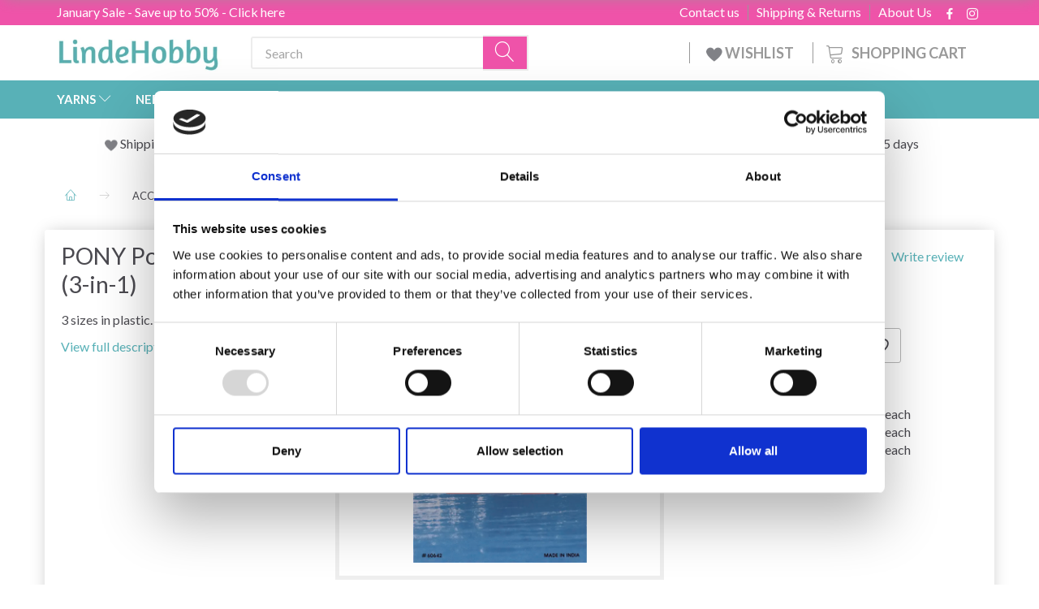

--- FILE ---
content_type: text/html; charset=UTF-8
request_url: https://lindehobby.co.uk/pompoms-pompom-makers-247/pony-pompom-maker-3-in-1-p712
body_size: 53489
content:
<!doctype html>
<html class="no-js  "
	lang="en"
>
<head>
			<title>PONY Pompom Maker (3-in-1) - Buy today</title>
		<meta charset="utf-8">
		<meta http-equiv="X-UA-Compatible" content="IE=edge">
				<meta name="description" content="PONY Pompom Maker (3-in-1) - Huge selection of yarns from all major brands - Buy today - Get the best prices here">
				<meta name="keywords" content="">
		<meta name="viewport" content="width=device-width, initial-scale=1">
											
	<meta property="og:site_name" content="Yarn and hobby">
	<meta property="og:type" content="product">
	<meta property="og:title" content="PONY Pompom Maker (3-in-1) - Buy today">
	<meta property="og:url" content="https://lindehobby.co.uk/pompoms-pompom-makers-247/pony-pompom-maker-3-in-1-p712">
	<meta property="og:image" content="https://lindehobby.co.uk/media/cache/fb_image_thumb/product-images/71/2/7918-xxxx1459586764.jpg?1459586764">
	<meta property="og:description" content="3 sizes in plastic.">
					<link rel="alternate" hreflang="x-default" href="https://lindehobby.co.uk/pompoms-pompom-makers-247/pony-pompom-maker-3-in-1-p712">
			<link rel="alternate" hreflang="en-gb" href="https://lindehobby.co.uk/pompoms-pompom-makers-247/pony-pompom-maker-3-in-1-p712">
		
	<link rel="apple-touch-icon" href="/apple-touch-icon.png">

			<noscript>
	<style>
		.mm-inner .dropup,
		.mm-inner .dropdown {
			position: relative !important;
		}

		.dropdown:hover > .dropdown-menu {
			display: block !important;
			visibility: visible !important;
			opacity: 1;
		}

		.image.loading {
			opacity: 1;
		}

		.search-popup:hover .search {
			display: block;
		}
	</style>
</noscript>

<link rel="stylesheet" href="/build/frontend-theme/480.04a0f6ae.css"><link rel="stylesheet" href="/build/frontend-theme/theme.16f9bc9a.css">
	
			<script id="obbIePolyfills">

	/**
	 * Object.assign() for IE11
	 * https://developer.mozilla.org/en-US/docs/Web/JavaScript/Reference/Global_Objects/Object/assign#Polyfill
	 */
	if (typeof Object.assign !== 'function') {

		Object.defineProperty(Object, 'assign', {

			value: function assign(target, varArgs) {

				// TypeError if undefined or null
				if (target == null) {
					throw new TypeError('Cannot convert undefined or null to object');
				}

				var to = Object(target);

				for (var index = 1; index < arguments.length; index++) {

					var nextSource = arguments[index];

					if (nextSource != null) {

						for (var nextKey in nextSource) {

							// Avoid bugs when hasOwnProperty is shadowed
							if (Object.prototype.hasOwnProperty.call(nextSource, nextKey)) {
								to[nextKey] = nextSource[nextKey];
							}
						}
					}
				}

				return to;
			},

			writable: true,
			configurable: true
		});
	}

</script>
<script id="obbJqueryShim">

		!function(){var n=[],t=function(t){n.push(t)},o={ready:function(n){t(n)}};window.jQuery=window.$=function(n){return"function"==typeof n&&t(n),o},document.addEventListener("obbReady",function(){for(var t=n.shift();t;)t(),t=n.shift()})}();

	
</script>

<script id="obbInit">

	document.documentElement.className += (self === top) ? ' not-in-iframe' : ' in-iframe';

	window.obb = {

		DEVMODE: false,

		components: {},

		constants: {
			IS_IN_IFRAME: (self !== top),
		},

		data: {
			possibleDiscountUrl: '/discount/check-product',
			possibleWishlistUrl: '/wishlist/check',
			buildSliderUrl: '/slider',
		},

		fn: {},

		jsServerLoggerEnabled: false,
	};

</script>
<script id="obbConstants">

	/** @lends obbConstants */
	obb.constants = {
		HOST: 'https://lindehobby.co.uk',

		// Environment
		IS_PROD_MODE: true,
		IS_DEV_MODE: false,
		IS_TEST_MODE: false,
		IS_TEST_RUNNING: document.documentElement.hasAttribute('webdriver'),

		// Browser detection
		// https://stackoverflow.com/a/23522755/1949503
		IS_BROWSER_SAFARI: /^((?!chrome|android).)*safari/i.test(navigator.userAgent),

		// Current currency
		CURRENCY: 'GBP',
		// Current currency
		CURRENCY_OPT: {
			'left': '&amp;pound; ',
			'right': '',
			'thousand': ',',
			'decimal': '.',
		},

		LOCALES: [{"code":"en","locale":"en_us"}],

		// Common data attributes
		LAZY_LOAD_BOOL_ATTR: 'data-lazy-load',

		// Current language's localization id
		LOCALE_ID: 'en',

		// Shopping cart
		SHOPPINGCART_POPUP_STATUS: false,
		BROWSER_LANGUAGE_DETECTION_ENABLE: false,
		CART_COOKIE_GUEST_ID: '_gpp_gcid',
		CART_COOKIE_POPUP_FLAG: '_gpp_sc_popup',
		CART_IMAGE_WIDTH: '40',
		CART_IMAGE_HEIGHT: '40',

		COOKIE_FE_LIST_VIEW: '_gpp_shop_clw',
		COOKIE_FE_USER: '_gpp_y',
		COOKIE_FE_PURCHASE_SESSION: '_gpp_purchase_session',
		COOKIE_FE_TRACKING: '_gpp_tupv',
		COOKIE_FE_AGE: '_gpp_age',
		COOKIE_FE_LANGUAGE: '_gpp_shop_language',

		// Category page
		PRODUCT_LISTING_LAYOUT: 'grid',

		// Category filters
		FILTER_ANIMATION_DURATION: 400,
		FILTER_UPDATE_NUMBER_OF_PRODUCTS_DELAY: 400,
		FILTER_APPLY_DELAY: 2000,
		FILTER_PARAMS_WITH_MULTIPLE_VALUES_REGEXP: '^(av-\\d+|br|cat|stock|g-\\d+)$',

		// Viewport breakpoint widths
		viewport: {
			XP_MAX: 479,
			XS_MIN: 480,
			XS_MAX: 799,
			SM_MIN: 800,
			SM_MAX: 991,
			MD_MIN: 992,
			MD_MAX: 1199,
			LG_MIN: 1200,

			WIDTH_PARAM_IN_REQUEST: 'viewport_width',
			XP: 'xp',
			XS: 'xs',
			SM: 'sm',
			MD: 'md',
			LG: 'lg',
		},

		IS_SEARCH_AUTOCOMPLETE_ENABLED: false
	};

</script>

<script id="obbCookies">
	(function() {

		var obb = window.obb;

		obb.fn.setCookie = function setCookie(cname, cvalue, exdays) {
			var d = new Date();
			d.setTime(d.getTime() + (exdays * 24 * 60 * 60 * 1000));
			var expires = "expires=" + d.toUTCString();
			document.cookie = cname + "=" + cvalue + "; " + expires;
		};

		obb.fn.getCookie = function getCookie(cname) {
			var name = cname + "=";
			var ca = document.cookie.split(';');
			for (var i = 0; i < ca.length; i++) {
				var c = ca[i];
				while (c.charAt(0) == ' ') {
					c = c.substring(1);
				}
				if (c.indexOf(name) == 0) {
					return c.substring(name.length, c.length);
				}
			}
			return false;
		};

		
	})();
</script>

<script id="obbTranslations">

	/** @lends obbTranslations */
	obb.translations = {

		categories: "Categories",
		brands: "Brands",
		products: "Products",
		pages: "Pages",

		confirm: "Confirm",
		confirmDelete: "Are you sure to delete it?",
		confirmDeleteWishlist: "Are you sure to delete this wishlist with all it's content?",

		add: "Add",
		moreWithEllipsis: "More...",

		foundProduct: "Found %s product",
		foundProducts: "Found %s products",
		notAvailable: "Not available",
		notFound: "Not found",
		pleaseChooseVariant: "Please choose a variant",
		pleaseChooseAttribute: "Please choose %s",
		pleaseChooseAttributes: "Please choose %s and %s",

		viewAll: "View all",
		viewAllFrom: "View all from",
		quantityStep: "This product is only sold in quantity of %s each",
		quantityMinimum: "This product is only sold in quantity of %s minimum",
		quantityMaximum: "This product is only sold in quantity of %s maximum",

		notifications: {

			fillRequiredFields: "Not all required fields are filled",
		},
		notAllProductAvaliableInSet: "Unfortunately not all products in this set are available. Please choose another variant or remove missed product(s)",
		wasCopiedToClipboard: "Text was copied to clipboard",
	};

</script>


	
	<link rel="icon" href="/favicon.ico"><!-- Google Tag Manager -->
<script>(function(w,d,s,l,i){w[l]=w[l]||[];w[l].push({'gtm.start':
new Date().getTime(),event:'gtm.js'});var f=d.getElementsByTagName(s)[0],
j=d.createElement(s),dl=l!='dataLayer'?'&l='+l:'';j.async=true;j.src=
'https://www.googletagmanager.com/gtm.js?id='+i+dl;f.parentNode.insertBefore(j,f);
})(window,document,'script','dataLayer','GTM-MH3GD5CZ');</script>
<!-- End Google Tag Manager -->
	
<script id="OBBGoogleAnalytics4">
	window.dataLayer = window.dataLayer || [];

	function gtag() {
		dataLayer.push(arguments);
	}

	gtag('js', new Date());



	gtag('event', 'view_item', {
		currency: "GBP",
		value: 2.7,
		items: [
			{
				"item_id": "712",
				"item_name": "PONY\u0020Pompom\u0020Maker\u0020\u00283\u002Din\u002D1\u0029",
				"item_brand": "Pony",
				"item_category": "ACCESSORIES\u0020\/\u0020Complete\u0020your\u0020project\u0020\/\u0020Pompoms\u0020\u0026\u0020Pompom\u0020Makers",
				"quantity": 1,
				"price": 2.7,
				"url": "https://lindehobby.co.uk/pompoms-pompom-makers-247/pony-pompom-maker-3-in-1-p712",
				"image_url": "https://lindehobby.co.uk/media/cache/product_info_main_thumb/product-images/71/2/7918-xxxx1459586764.jpg"
			}
		]
	});



</script>
<meta name="google-site-verification" content="TfB6Yq00HU7H7Ls9MC4_ZXUc1JArbtmwWgZRR-3lqGk" /><script type="text/javascript">
	(function() {
		var aws = document.createElement('script');
		aws.type = 'text/javascript';
		if (typeof(aws.async) != "undefined") { aws.async = true; }
		aws.src = (window.location.protocol == 'https:' ? 'https://d1pna5l3xsntoj.cloudfront.net' : 'http://cdn.addwish.com') + '/scripts/company/awAddGift.js#9FBBA8D74B3E02AC850764A7E816A0C9';
		var s = document.getElementsByTagName('script')[0];
		s.parentNode.insertBefore(aws, s);
	})();
</script><!-- TrustBox script -->
<script type="text/javascript" src="//widget.trustpilot.com/bootstrap/v5/tp.widget.bootstrap.min.js" async></script>
<!-- End TrustBox script --><script type="text/javascript">
var e,r;(e=document.createElement("script")).type="text/javascript",e.src="https://script.parametre.online/script.js",e.async=true,(r=document.getElementsByTagName("script")[0]).parentNode.insertBefore(e,r);
</script><!-- Facebook Pixel Code -->
<script>
	if (!fbEventId) {
					var fbEventId = Date.now() + Math.random();
			}

	!function(f,b,e,v,n,t,s)
	{if(f.fbq)return;n=f.fbq=function(){n.callMethod?
		n.callMethod.apply(n,arguments):n.queue.push(arguments)};
		if(!f._fbq)f._fbq=n;n.push=n;n.loaded=!0;n.version='2.0';
		n.queue=[];t=b.createElement(e);t.async=!0;
		t.src=v;s=b.getElementsByTagName(e)[0];
		s.parentNode.insertBefore(t,s)}(window, document,'script',
		'https://connect.facebook.net/en_US/fbevents.js');
	fbq('init', '206433373044956');
			fbq('track', 'ViewContent', {
			currency: "GBP",
			value: 2.25,
			content_ids: 712,
			content_name: 'PONY Pompom Maker (3-in-1)',
			content_type: 'product',
			product_catalog_id: '447147356287571',
			content_category: 'Pompoms & Pompom Makers'
		}, {eventID: fbEventId});
		$(function () {
		fbq('track', 'PageView', {}, {eventID: fbEventId});
		$(document).on('obbAjaxLoadFirstTarget.cart', function (event, params) {
			if (!params.success || !params.eventTrackingData) {
				return;
			}
			const products = params.eventTrackingData.products ? params.eventTrackingData.products : [];
			let addProductData = [];
			let productDataValue = 0;
			let productType = 'product';
			let productIds = [];
			products.forEach(function (product) {
				const quantity = fetchQuantityFromParameters(params.additionalParameters);
				if(product.articleId) {
					productType = 'product_group';
				}
				productDataValue += product.value * quantity;
				addProductData.push({
					id: product.productId,
					quantity: quantity ? quantity : 1
				});
				productIds.push(product.productId);
			});
			if (params.eventName === 'cart.add') {
				fbq('track', 'AddToCart', {
					value: productDataValue,
					currency: 'GBP',
					contents: addProductData,
					content_ids: productIds,
					content_type: productType,
					product_catalog_id: '447147356287571',
				}, {eventID: getArticleLines()});
			}
		});
	});
	function fetchQuantityFromParameters(queryString) {
		const splitedParams = queryString.split("&");
		for (let i = 0; i < splitedParams.length; i++) {
			if (~splitedParams[i].indexOf('quantity')) {
				return splitedParams[i].match(/=(\d+)/)[1];
			}
		}
		return null;
	}

	function getArticleLines() {
		let exists = [];
		let cartLineQty = '';

		$('.cart-item-quantity').filter(function () {
			const cartLineId = this.name.replace(/\D/g, '');
			if (!_.includes(exists, cartLineId)) {
				exists.push(cartLineId);
				cartLineQty += cartLineId + this.value;
			}
		});
		return cartLineQty;
	}
</script>
<noscript><img height="1" width="1" style="display:none"
               src="https://www.facebook.com/tr?id=206433373044956&ev=PageView&noscript=1"
	/></noscript>
<!-- End Facebook Pixel Code -->
</head>

<body class="	page-product pid712 	
 ">
	<!-- Google Tag Manager (noscript) -->
<noscript><iframe src="https://www.googletagmanager.com/ns.html?id=GTM-MH3GD5CZ"
height="0" width="0" style="display:none;visibility:hidden"></iframe></noscript>
<!-- End Google Tag Manager (noscript) -->

	<div id="page-wrapper" class="page-wrapper">

		<section id="page-inner" class="page-inner">

			<header id="header" class="site-header">
									
<div class="navbar-default navbar-mobile visible-xp-block visible-xs-block "
	 hook="mobileNavbar"
	 role="tabpanel"
>
    
    <div class="container mobile-top-text">
        
        <p class="pull-left"><a href="https://lindehobby.co.uk/january-sale-1577/">January Sale - Save up to 50% - click here</a></p>
        <p class="pull-right hide-it"><a href="http://eepurl.com/gw6hOH">Win a 50£ gift card!</a></p>
    </div>
    <div class="container flex-row">
    		
<div
	class="logo navbar logo-kind-image"
	
	id="logo"
>
	<a
			aria-label="LindeHobby&#x00AE;"
			href="/"
			data-store-name="LindeHobby&#x00AE;"
		><img
					class="logo-image"
					src="https://lindehobby.co.uk/media/cache/logo_thumb_auto_resize/images/LindeHobbylogopng2.png?1558959504"
					alt="LindeHobby&#x00AE;"
				></a></div>
    	    
<form method="GET"
	  action="/search/"
	  class="dropdown search navbar navbar-right"
	  data-target="none"
	  
>
			
	<input
		id="search-input-desktop"
		type="search"
		class="form-control search-autocomplete"
		name="q"
		maxlength="255"
		placeholder="Search"
		value=""
		data-request-url="/search/suggestion/"
		aria-haspopup="true"
		aria-expanded="false"
			>
		<button class="btn" type="submit" aria-label="Search">
			<i class="glyphicon glyphicon-search"></i>
		</button>
		<div class="dropdown-menu w-100 search-output-container">
			<div class="suggestions d-none">
				<b>Suggestions: </b>
				<div class="suggestion-terms"></div>
			</div>
			<div class="main">
				<div class="search-content empty" data-section="products" id="search-results-products">
					<ul class="mt-2 custom search-list"></ul>
					<p class="search-suggestion-empty">No results</p>
					<button name="view" type="submit" class="btn btn-link">
						View all results <span>(0)</span>
					</button>
				</div>
			</div>
		</div>
				<style>
			form.search .dropdown-menu li .image {
				max-width: 100px;
			}
		</style>

	</form>
    </div>
    
	<div class="container icons-row" role="tabpanel">
        <div class="flex-row">

    		
<div
	class="sidebar-toggle-wrap visible-xp-block visible-xs-block navbar"
>
	<button
		class="btn btn-default sidebar-toggle sidebar-toggle-general"
		data-hook="toggleMobileMenu"
	>
		<i class="icon-bars">
			<span class="sr-only">Toggle navigation</span>
			<span class="icon-bar"></span>
			<span class="icon-bar"></span>
			<span class="icon-bar"></span>
		</i>
		<span>Menu</span>
	</button>
</div>
            
    		<ul class="nav navbar-nav nav-pills navbar-mobile-tabs navbar-right">
    
    			<li role="presentation">
    				<a
    					class="toggle-tab-home flex-column-center"
    					hook="mobileNavbar-toggleHome"
    					href="/"
    				>
    					<i class="lnr lnr-home"></i>
    				</a>
    			</li>
    
    			<li role="presentation">
    				<a
    					class="toggle-tab-wishlist flex-column-center"
    					hook="mobileNavbar-toggleWishlist"
    					href="/wishlist/"
    				>
    					<i class="lnr lnr-heart"></i>
    				</a>
    			</li>
    
    			<li role="presentation">
    				    					<a
    						class="login flex-column-center"
    						hook="mobileNavbar-loginButton"
    						href="/user/"
    						data-toggle="modal"
    						data-target="#login-modal"
    					>
    						<i class="glyphicon glyphicon-user"></i>
    					</a>
    				    			</li>
    
    			    				<li role="presentation">
    					<a
    						class="toggle-tab-minicart flex-column-center "
    						data-hook="mobileNavbar"
    						href="#navbarMobileMinicart"
    						data-toggle="pill"
    						role="tabs"
    					>
    						<i class="glyphicon glyphicon-shopping-cart"></i>
    						<span class="count badge"></span>
    					</a>
    				</li>
    			
    		</ul>
        </div>
		<div class="tab-content">
			<div
				class="tab-pane fade page-content tab-home"
				id="navbarMobileHome"
				hook="mobileNavbar-home"
				role="tabpanel"
			>
			</div>
		    
			<div
				class="tab-pane fade page-content tab-wishlist"
				id="navbarMobileWishlist"
				hook="mobileNavbar-wishlist"
				role="tabpanel"
			>
			</div>
			<div
				class="tab-pane fade page-content tab-userbar"
				id="navbarMobileUserbar"
				hook="mobileNavbar-userMenu"
				role="tabpanel"
			>
				<ul class="nav navbar-nav">
					

						<li>
									
<a class="wishlist"
   id="wishlist-link"
   href="/user/check?go=/wishlist/"
   title="Favorites"
	   data-show-modal-and-set-href-as-form-action=""
   data-target="#login-modal"
		>
	<i class="glyphicon glyphicon-heart"></i>
	<span class="title hidden-xp hidden-xs">
		Favorites
	</span>
</a>

			</li>
				<li>
			<a class="login login-link"
   href="/user/"
   title="Login"
   data-toggle="modal"
   data-target="#login-modal"
	>
	<i class="glyphicon glyphicon-user"></i>
	<span class="title">
		Sign in
	</span>
</a>
		</li>
	
				</ul>
			</div>
							<div
					class="tab-pane fade page-content tab-minicart"
					id="navbarMobileMinicart"
					data-hook="mobileNavbar"
					role="tabpanel"
				>
				</div>
					</div>

	</div>
</div>														<nav class="navbar hidden-xp hidden-xs navbar-inverse" role="navigation"> 			 		 			 		 			 		 			 		 			 		 			 		 			 		 			 		 			 		 			 		 			 		 			 		 			 		 			 		 			 		 			 		 			 		 			 		 			 		 			 		 			 		 			 		 			 		 			 		 			 		 			 		 			 		 			 		 			 		 			 		 			 		 			 		 			 		 			 		 			 		 			 		 			 		 			 		 			 		 			 		 			 		 			 		 			 		 			 		 			 		 			 		 			 		 			 		 			 		 			 		 			 		 			 		 			 		 			 		 			 		 		<div class="container"> 			<div class="collapse navbar-collapse"> 				 				 			<div class="custom-text gratis hidden-xp hidden-xs navbar-nav">



<p><a href="/january-sale-1577/">January Sale - Save up to 50% - Click here</a></p>
</div>

<ul class="social-icons nav nav-icons navbar-nav navbar-right hidden-xp hidden-xs">
	
	
				
		<li>
			<a class="socicon" target="_blank" href="https://www.facebook.com/LindeHobbycouk-205833710064797">
				<i class="socicon-facebook"></i>
			</a>
		</li>

	

	
	

	
	

	
	

	
	

	
	
				
		<li>
			<a class="socicon" target="_blank" href="https://instagram.com/LindeHobbyUK">
				<i class="socicon-instagram"></i>
			</a>
		</li>

	

	
	

</ul>

 
	
	<ul class="info-menu nav nav-links navbar-nav navbar-right top-info-pages hidden-xp hidden-xs">
		
	
	
		
		<li class="navbar-nav navbar-right top-info-pages hidden-xp hidden-xs ">
			<a href="/information/about-us/">
				About Us
			</a>
		</li>

	
		
		<li class="navbar-nav navbar-right top-info-pages hidden-xp hidden-xs ">
			<a href="/information/shipping-amp-returns/">
				Shipping &amp; Returns
			</a>
		</li>

	
		
		<li class="navbar-nav navbar-right top-info-pages hidden-xp hidden-xs ">
			<a href="/information/contact/">
				Contact us
			</a>
		</li>

	

	</ul>


 </div> 		</div> 	</nav><div class="container header-container hidden-xp hidden-xs"> 			 		 			 		 			 		 			 		 			 		 			 		 			 		 			 		 			 		 			 		 			 		 			 		 			 		 			 		 			 		 			 		 			 		 			 		 			 		 			 		 			 		 			 		 			 		 			 		 			 		 			 		 			 		 			 		 			 		 			 		 			 		 			 		 			 		 			 		 			 		 			 		 			 		 			 		 			 		 			 		 			 		 			 		 			 		 			 		 			 		 			 		 			 		 			 		 			 		 			 		 			 		<div class="row text-center"> 		<div class="col-md-4">
<div
	class="logo  logo-kind-image"
	
	id="logo"
>
	<a
			aria-label="LindeHobby&#x00AE;"
			href="/"
			data-store-name="LindeHobby&#x00AE;"
		><img
					class="logo-image"
					src="https://lindehobby.co.uk/media/cache/logo_thumb_auto_resize/images/LindeHobbylogopng2.png?1558959504"
					alt="LindeHobby&#x00AE;"
				></a></div>
 </div> 		<div class="col-md-20"><nav class="navbar" role="navigation">
<form method="GET"
	  action="/search/"
	  class="dropdown search desktop-search navbar-form navbar-nav"
	  data-target="none"
	  
>
			
	<input
		id="search-input-desktop"
		type="search"
		class="form-control search-autocomplete"
		name="q"
		maxlength="255"
		placeholder="Search"
		value=""
		data-request-url="/search/suggestion/"
		aria-haspopup="true"
		aria-expanded="false"
			>
		<button class="btn" type="submit" aria-label="Search">
			<i class="glyphicon glyphicon-search"></i>
		</button>
		<div class="dropdown-menu w-100 search-output-container">
			<div class="suggestions d-none">
				<b>Suggestions: </b>
				<div class="suggestion-terms"></div>
			</div>
			<div class="main">
				<div class="search-content empty" data-section="products" id="search-results-products">
					<ul class="mt-2 custom search-list"></ul>
					<p class="search-suggestion-empty">No results</p>
					<button name="view" type="submit" class="btn btn-link">
						View all results <span>(0)</span>
					</button>
				</div>
			</div>
		</div>
				<style>
			form.search .dropdown-menu li .image {
				max-width: 100px;
			}
		</style>

	</form>
 
	<ul
		class="minicart minicart-compact  nav navbar-nav navbar-right hidden-xp hidden-xs"
		id="minicart"
		
	>
		<li
			class="dropdown"
			data-backdrop="static"
			data-dropdown-align="right"
			data-reload-name="cart"
			data-reload-url="/cart/show/minicart/compact"
		>
			
<a aria-label="Shopping Cart" href="/cart/"  data-toggle="dropdown" data-hover="dropdown" data-link-is-clickable>

	<i class="glyphicon glyphicon-shopping-cart"></i>
	<span class="title">
		Shopping Cart
	</span>
	<span class="total">
		
	</span>
	<span class="count badge">
		0
	</span>

</a>

<div class="dropdown-menu prevent-click-event-propagation">
	

	<div class="cart cart-compact panel panel-default  "
		
	>
		<div class="panel-heading">
			Shopping Cart
		</div>

		<div class="panel-body"
			 data-reload-name="cart"
			 data-reload-url="/cart/show/cartbody_minified/compact"
		>
			

	<div class="inner empty">
		<span class="empty-cart-message">
			Your cart is empty
		</span>
	</div>




			
	<div class="cards ">
					<img src="https://lindehobby.co.uk/media/cache/small_cards/images/certificates/mastercard.gif" alt="paymentlogo">
					<img src="https://lindehobby.co.uk/media/cache/small_cards/images/certificates/visa.gif" alt="paymentlogo">
			</div>
		</div>

		<div class="panel-footer">

			<form action="/checkout">
				<button type="submit" class="btn btn-primary btn-block">
					Checkout
				</button>
			</form>

			<form action="/cart/">
				<button type="submit" class="btn btn-default btn-block">
					View Cart
				</button>
			</form>
		</div>

	</div>
</div>

		</li>
	</ul>
 <div class="custom-text navbar-nav navbar-right wishlist hidden-xp hidden-xs">



<p><a href="/wishlist/"><img src="/images/uspheartlighter.png" width="20px" height="20px">&nbsp;WISHLIST&nbsp;</a></p>
</div></nav></div> 	</div></div><nav class="navbar menu-top mm navbar-default">  	<div class="container">  		<div class="collapse navbar-collapse">  			  		



					
		<ul class="horizontal-categories-menu nav navbar-nav navbar-nav mm-inner max-level-3 ">
											
						 	
													
	<li class="cid127 level1 has-children dropdown mm-fw mm-columns-6"
					data-dropdown-align="center"
			>
		<a class="dropdown-toggle"
		   href="/yarns-127/"
							data-toggle="dropdown"
				data-hover="dropdown"
				data-link-is-clickable
					>
			
			<span class="col-title">
				<span class="title">YARNS</span>

				
				<span class="caret"></span>
				</span>
		</a>

											
								<ul class="dropdown-menu hidden mm-content">
				
											
			<li class="mm-column col-sm-1" style="width: 16.666666666667%;">
			<ul>
																																						
		
											
	<li class="cid169 level2 has-children mm-cell"
			>
		<a class=""
		   href="/yarn-type-169/"
					>
			
			<span class="col-title">
				<span class="title">Yarn type</span>

				
				</span>
		</a>

											
								<ul class="">
				
																			
		
			
	<li class="cid1320 level3"
			>
		<a class=""
		   href="/acrylic-1320/"
					>
			
			<span class="col-title">
				<span class="title">Acrylic</span>

				
				</span>
		</a>

											
			</li>

															
		
			
	<li class="cid168 level3"
			>
		<a class=""
		   href="/alpaca-168/"
					>
			
			<span class="col-title">
				<span class="title">Alpaca</span>

				
				</span>
		</a>

											
			</li>

															
		
			
	<li class="cid183 level3"
			>
		<a class=""
		   href="/baby-alpaca-silk-183/"
					>
			
			<span class="col-title">
				<span class="title">Baby Alpaca &amp; Silk</span>

				
				</span>
		</a>

											
			</li>

															
		
			
	<li class="cid164 level3"
			>
		<a class=""
		   href="/cotton-164/"
					>
			
			<span class="col-title">
				<span class="title">Cotton</span>

				
				</span>
		</a>

											
			</li>

															
		
			
	<li class="cid165 level3"
			>
		<a class=""
		   href="/cotton-blend-165/"
					>
			
			<span class="col-title">
				<span class="title">Cotton Blend</span>

				
				</span>
		</a>

											
			</li>

															
		
			
	<li class="cid170 level3"
			>
		<a class=""
		   href="/merino-170/"
					>
			
			<span class="col-title">
				<span class="title">Merino</span>

				
				</span>
		</a>

											
			</li>

															
		
			
	<li class="cid1583 level3"
			>
		<a class=""
		   href="/cashmere-1583/"
					>
			
			<span class="col-title">
				<span class="title">Cashmere</span>

				
				</span>
		</a>

											
			</li>

															
		
			
	<li class="cid166 level3"
			>
		<a class=""
		   href="/linen-166/"
					>
			
			<span class="col-title">
				<span class="title">Linen</span>

				
				</span>
		</a>

											
			</li>

															
		
			
	<li class="cid171 level3"
			>
		<a class=""
		   href="/mohair-171/"
					>
			
			<span class="col-title">
				<span class="title">Mohair</span>

				
				</span>
		</a>

											
			</li>

															
		
			
	<li class="cid467 level3"
			>
		<a class=""
		   href="/nettle-fibres-467/"
					>
			
			<span class="col-title">
				<span class="title">Nettle Fibres</span>

				
				</span>
		</a>

											
			</li>

															
		
			
	<li class="cid173 level3"
			>
		<a class=""
		   href="/silk-173/"
					>
			
			<span class="col-title">
				<span class="title">Silk</span>

				
				</span>
		</a>

											
			</li>

															
		
			
	<li class="cid172 level3"
			>
		<a class=""
		   href="/wool-172/"
					>
			
			<span class="col-title">
				<span class="title">Wool</span>

				
				</span>
		</a>

											
			</li>

															
		
			
	<li class="cid174 level3"
			>
		<a class=""
		   href="/glitter-effect-yarn-174/"
					>
			
			<span class="col-title">
				<span class="title">Glitter / Effect Yarn</span>

				
				</span>
		</a>

											
			</li>

															
		
			
	<li class="cid175 level3"
			>
		<a class=""
		   href="/organic-175/"
					>
			
			<span class="col-title">
				<span class="title">Organic</span>

				
				</span>
		</a>

											
			</li>

															
		
			
	<li class="cid458 level3"
			>
		<a class=""
		   href="/fabric-yarn-458/"
					>
			
			<span class="col-title">
				<span class="title">Fabric Yarn</span>

				
				</span>
		</a>

											
			</li>

															
		
			
	<li class="cid202 level3"
			>
		<a class=""
		   href="/sock-yarn-202/"
					>
			
			<span class="col-title">
				<span class="title">Sock Yarn</span>

				
				</span>
		</a>

											
			</li>

															
		
			
	<li class="cid448 level3"
			>
		<a class=""
		   href="/thick-yarn-chunky-448/"
					>
			
			<span class="col-title">
				<span class="title">Thick yarn/Chunky</span>

				
				</span>
		</a>

											
			</li>

															
		
			
	<li class="cid222 level3"
			>
		<a class=""
		   href="/felting-yarn-222/"
					>
			
			<span class="col-title">
				<span class="title">Felting Yarn</span>

				
				</span>
		</a>

											
			</li>

															
		
			
	<li class="cid363 level3"
			>
		<a class=""
		   href="/machine-washable-363/"
					>
			
			<span class="col-title">
				<span class="title">Machine Washable</span>

				
				</span>
		</a>

											
			</li>

															
		
			
	<li class="cid459 level3"
			>
		<a class=""
		   href="/yarn-with-colour-change-459/"
					>
			
			<span class="col-title">
				<span class="title">Yarn with Colour Change</span>

				
				</span>
		</a>

											
			</li>

															
		
			
	<li class="cid827 level3"
			>
		<a class=""
		   href="/bamboo-827/"
					>
			
			<span class="col-title">
				<span class="title">Bamboo</span>

				
				</span>
		</a>

											
			</li>

															
		
			
	<li class="cid836 level3"
			>
		<a class=""
		   href="/macrame-yarn-cord-836/"
					>
			
			<span class="col-title">
				<span class="title">Macrame Yarn / Cord</span>

				
				</span>
		</a>

											
			</li>

															
		
			
	<li class="cid982 level3"
			>
		<a class=""
		   href="/fur-yarn-982/"
					>
			
			<span class="col-title">
				<span class="title">Fur Yarn</span>

				
				</span>
		</a>

											
			</li>

															
		
			
	<li class="cid983 level3"
			>
		<a class=""
		   href="/polyester-983/"
					>
			
			<span class="col-title">
				<span class="title">Polyester</span>

				
				</span>
		</a>

											
			</li>

															
		
			
	<li class="cid1021 level3"
			>
		<a class=""
		   href="/hand-dyed-yarn-1021/"
					>
			
			<span class="col-title">
				<span class="title">Hand-dyed Yarn</span>

				
				</span>
		</a>

											
			</li>

															
		
			
	<li class="cid1335 level3"
			>
		<a class=""
		   href="/lyocell-1335/"
					>
			
			<span class="col-title">
				<span class="title">Lyocell</span>

				
				</span>
		</a>

											
			</li>

															
		
			
	<li class="cid1641 level3"
			>
		<a class=""
		   href="/paper-yarn-1641/"
					>
			
			<span class="col-title">
				<span class="title">Paper Yarn</span>

				
				</span>
		</a>

											
			</li>

												</ul>
			</li>

																		</ul>
		</li>
			<li class="mm-column col-sm-1" style="width: 16.666666666667%;">
			<ul>
																																						
		
											
	<li class="cid128 level2 has-children mm-cell"
			>
		<a class=""
		   href="/drops-128/"
					>
			
			<span class="col-title">
				<span class="title">DROPS</span>

				
				</span>
		</a>

											
								<ul class="">
				
																			
		
			
	<li class="cid129 level3"
			>
		<a class=""
		   href="/alpaca-129/"
					>
			
			<span class="col-title">
				<span class="title">Alpaca</span>

				
				</span>
		</a>

											
			</li>

															
		
			
	<li class="cid277 level3"
			>
		<a class=""
		   href="/cotton-277/"
					>
			
			<span class="col-title">
				<span class="title">Cotton</span>

				
				</span>
		</a>

											
			</li>

															
		
			
	<li class="cid130 level3"
			>
		<a class=""
		   href="/cotton-100-130/"
					>
			
			<span class="col-title">
				<span class="title">Cotton 100%</span>

				
				</span>
		</a>

											
			</li>

															
		
			
	<li class="cid137 level3"
			>
		<a class=""
		   href="/cotton-blend-137/"
					>
			
			<span class="col-title">
				<span class="title">Cotton blend</span>

				
				</span>
		</a>

											
			</li>

															
		
			
	<li class="cid138 level3"
			>
		<a class=""
		   href="/linen-138/"
					>
			
			<span class="col-title">
				<span class="title">Linen</span>

				
				</span>
		</a>

											
			</li>

															
		
			
	<li class="cid139 level3"
			>
		<a class=""
		   href="/merino-139/"
					>
			
			<span class="col-title">
				<span class="title">Merino</span>

				
				</span>
		</a>

											
			</li>

															
		
			
	<li class="cid140 level3"
			>
		<a class=""
		   href="/mohair-140/"
					>
			
			<span class="col-title">
				<span class="title">Mohair</span>

				
				</span>
		</a>

											
			</li>

															
		
			
	<li class="cid141 level3"
			>
		<a class=""
		   href="/wool-141/"
					>
			
			<span class="col-title">
				<span class="title">Wool</span>

				
				</span>
		</a>

											
			</li>

															
		
			
	<li class="cid142 level3"
			>
		<a class=""
		   href="/wool-alpaca-142/"
					>
			
			<span class="col-title">
				<span class="title">Wool &amp; Alpaca</span>

				
				</span>
		</a>

											
			</li>

															
		
			
	<li class="cid143 level3"
			>
		<a class=""
		   href="/silk-143/"
					>
			
			<span class="col-title">
				<span class="title">Silk</span>

				
				</span>
		</a>

											
			</li>

															
		
			
	<li class="cid144 level3"
			>
		<a class=""
		   href="/glitter-144/"
					>
			
			<span class="col-title">
				<span class="title">Glitter</span>

				
				</span>
		</a>

											
			</li>

															
		
			
	<li class="cid161 level3"
			>
		<a class=""
		   href="/superwash-161/"
					>
			
			<span class="col-title">
				<span class="title">Superwash</span>

				
				</span>
		</a>

											
			</li>

															
		
			
	<li class="cid203 level3"
			>
		<a class=""
		   href="/sock-yarn-203/"
					>
			
			<span class="col-title">
				<span class="title">Sock Yarn</span>

				
				</span>
		</a>

											
			</li>

															
		
			
	<li class="cid223 level3"
			>
		<a class=""
		   href="/felt-yarn-223/"
					>
			
			<span class="col-title">
				<span class="title">Felt Yarn</span>

				
				</span>
		</a>

											
			</li>

												</ul>
			</li>

																		</ul>
		</li>
			<li class="mm-column col-sm-1" style="width: 16.666666666667%;">
			<ul>
																																						
		
											
	<li class="cid362 level2 has-children mm-cell"
			>
		<a class=""
		   href="/brands-362/"
					>
			
			<span class="col-title">
				<span class="title">Brands</span>

				
				</span>
		</a>

											
								<ul class="">
				
																			
		
			
	<li class="cid146 level3"
			>
		<a class=""
		   href="/bc-garn-146/"
					>
			
			<span class="col-title">
				<span class="title">BC Garn</span>

				
				</span>
		</a>

											
			</li>

															
		
			
	<li class="cid1346 level3"
			>
		<a class=""
		   href="/cewec-1346/"
					>
			
			<span class="col-title">
				<span class="title">Cewec</span>

				
				</span>
		</a>

											
			</li>

															
		
			
	<li class="cid311 level3"
			>
		<a class=""
		   href="/dale-garn-311/"
					>
			
			<span class="col-title">
				<span class="title">Dale Garn</span>

				
				</span>
		</a>

											
			</li>

															
		
			
	<li class="cid1325 level3"
			>
		<a class=""
		   href="/dmc-1325/"
					>
			
			<span class="col-title">
				<span class="title">DMC</span>

				
				</span>
		</a>

											
			</li>

															
		
			
	<li class="cid1902 level3"
			>
		<a class=""
		   href="/drops-1902/"
					>
			
			<span class="col-title">
				<span class="title">DROPS</span>

				
				</span>
		</a>

											
			</li>

															
		
			
	<li class="cid1698 level3"
			>
		<a class=""
		   href="/erika-knight-1698/"
					>
			
			<span class="col-title">
				<span class="title">Erika Knight</span>

				
				</span>
		</a>

											
			</li>

															
		
			
	<li class="cid145 level3"
			>
		<a class=""
		   href="/du-store-alpakka-145/"
					>
			
			<span class="col-title">
				<span class="title">Du Store Alpakka</span>

				
				</span>
		</a>

											
			</li>

															
		
			
	<li class="cid1329 level3"
			>
		<a class=""
		   href="/gjestal-1329/"
					>
			
			<span class="col-title">
				<span class="title">Gjestal</span>

				
				</span>
		</a>

											
			</li>

															
		
			
	<li class="cid760 level3"
			>
		<a class=""
		   href="/go-handmade-760/"
					>
			
			<span class="col-title">
				<span class="title">Go Handmade</span>

				
				</span>
		</a>

											
			</li>

															
		
			
	<li class="cid935 level3"
			>
		<a class=""
		   href="/hjertegarn-935/"
					>
			
			<span class="col-title">
				<span class="title">Hjertegarn</span>

				
				</span>
		</a>

											
			</li>

															
		
			
	<li class="cid289 level3"
			>
		<a class=""
		   href="/hoooked-289/"
					>
			
			<span class="col-title">
				<span class="title">Hoooked</span>

				
				</span>
		</a>

											
			</li>

															
		
			
	<li class="cid503 level3"
			>
		<a class=""
		   href="/stex-503/"
					>
			
			<span class="col-title">
				<span class="title">Ístex</span>

				
				</span>
		</a>

											
			</li>

															
		
			
	<li class="cid899 level3"
			>
		<a class=""
		   href="/jaurbo-899/"
					>
			
			<span class="col-title">
				<span class="title">Järbo</span>

				
				</span>
		</a>

											
			</li>

															
		
			
	<li class="cid1575 level3"
			>
		<a class=""
		   href="/katia-1575/"
					>
			
			<span class="col-title">
				<span class="title">Katia</span>

				
				</span>
		</a>

											
			</li>

															
		
			
	<li class="cid1330 level3"
			>
		<a class=""
		   href="/kremke-soul-wool-1330/"
					>
			
			<span class="col-title">
				<span class="title">Kremke Soul Wool</span>

				
				</span>
		</a>

											
			</li>

															
		
			
	<li class="cid307 level3"
			>
		<a class=""
		   href="/lammy-307/"
					>
			
			<span class="col-title">
				<span class="title">Lammy</span>

				
				</span>
		</a>

											
			</li>

															
		
			
	<li class="cid1272 level3"
			>
		<a class=""
		   href="/lana-grossa-1272/"
					>
			
			<span class="col-title">
				<span class="title">Lana Grossa</span>

				
				</span>
		</a>

											
			</li>

															
		
			
	<li class="cid1888 level3"
			>
		<a class=""
		   href="/lang-yarns-1888/"
					>
			
			<span class="col-title">
				<span class="title">Lang Yarns</span>

				
				</span>
		</a>

											
			</li>

															
		
			
	<li class="cid1591 level3"
			>
		<a class=""
		   href="/lindehobby-1591/"
					>
			
			<span class="col-title">
				<span class="title">LindeHobby</span>

				
				</span>
		</a>

											
			</li>

															
		
			
	<li class="cid2185 level3"
			>
		<a class=""
		   href="/lion-brand-2185/"
					>
			
			<span class="col-title">
				<span class="title">Lion Brand</span>

				
				</span>
		</a>

											
			</li>

															
		
			
	<li class="cid1062 level3"
			>
		<a class=""
		   href="/malabrigo-1062/"
					>
			
			<span class="col-title">
				<span class="title">Malabrigo</span>

				
				</span>
		</a>

											
			</li>

															
		
			
	<li class="cid845 level3"
			>
		<a class=""
		   href="/manos-del-uruguay-845/"
					>
			
			<span class="col-title">
				<span class="title">Manos del Uruguay</span>

				
				</span>
		</a>

											
			</li>

															
		
			
	<li class="cid224 level3"
			>
		<a class=""
		   href="/mayflower-224/"
					>
			
			<span class="col-title">
				<span class="title">Mayflower</span>

				
				</span>
		</a>

											
			</li>

															
		
			
	<li class="cid1075 level3"
			>
		<a class=""
		   href="/natural-club-1075/"
					>
			
			<span class="col-title">
				<span class="title">Natural Club</span>

				
				</span>
		</a>

											
			</li>

															
		
			
	<li class="cid1328 level3"
			>
		<a class=""
		   href="/navia-1328/"
					>
			
			<span class="col-title">
				<span class="title">Navia</span>

				
				</span>
		</a>

											
			</li>

															
		
			
	<li class="cid290 level3"
			>
		<a class=""
		   href="/onion-yarn-290/"
					>
			
			<span class="col-title">
				<span class="title">Onion yarn</span>

				
				</span>
		</a>

											
			</li>

															
		
			
	<li class="cid1348 level3"
			>
		<a class=""
		   href="/opal-1348/"
					>
			
			<span class="col-title">
				<span class="title">Opal</span>

				
				</span>
		</a>

											
			</li>

															
		
			
	<li class="cid1296 level3"
			>
		<a class=""
		   href="/permin-1296/"
					>
			
			<span class="col-title">
				<span class="title">Permin</span>

				
				</span>
		</a>

											
			</li>

															
		
			
	<li class="cid1574 level3"
			>
		<a class=""
		   href="/phildar-1574/"
					>
			
			<span class="col-title">
				<span class="title">Phildar</span>

				
				</span>
		</a>

											
			</li>

															
		
			
	<li class="cid1076 level3"
			>
		<a class=""
		   href="/regia-1076/"
					>
			
			<span class="col-title">
				<span class="title">Regia</span>

				
				</span>
		</a>

											
			</li>

															
		
			
	<li class="cid450 level3"
			>
		<a class=""
		   href="/rico-design-450/"
					>
			
			<span class="col-title">
				<span class="title">Rico Design</span>

				
				</span>
		</a>

											
			</li>

															
		
			
	<li class="cid1344 level3"
			>
		<a class=""
		   href="/rowan-1344/"
					>
			
			<span class="col-title">
				<span class="title">Rowan</span>

				
				</span>
		</a>

											
			</li>

															
		
			
	<li class="cid1887 level3"
			>
		<a class=""
		   href="/sandnes-garn-1887/"
					>
			
			<span class="col-title">
				<span class="title">Sandnes Garn</span>

				
				</span>
		</a>

											
			</li>

															
		
			
	<li class="cid468 level3"
			>
		<a class=""
		   href="/scheepjes-468/"
					>
			
			<span class="col-title">
				<span class="title">Scheepjes</span>

				
				</span>
		</a>

											
			</li>

															
		
			
	<li class="cid916 level3"
			>
		<a class=""
		   href="/svarta-faaret-916/"
					>
			
			<span class="col-title">
				<span class="title">Svarta Fåret</span>

				
				</span>
		</a>

											
			</li>

															
		
			
	<li class="cid508 level3"
			>
		<a class=""
		   href="/viking-garn-508/"
					>
			
			<span class="col-title">
				<span class="title">Viking Garn</span>

				
				</span>
		</a>

											
			</li>

															
		
			
	<li class="cid439 level3"
			>
		<a class=""
		   href="/yarn-and-colors-439/"
					>
			
			<span class="col-title">
				<span class="title">Yarn And Colors</span>

				
				</span>
		</a>

											
			</li>

												</ul>
			</li>

																		</ul>
		</li>
			<li class="mm-column col-sm-1" style="width: 16.666666666667%;">
			<ul>
																																						
		
											
	<li class="cid351 level2 has-children mm-cell"
			>
		<a class=""
		   href="/needle-size-351/"
					>
			
			<span class="col-title">
				<span class="title">Needle Size</span>

				
				</span>
		</a>

											
								<ul class="">
				
																			
		
			
	<li class="cid830 level3"
			>
		<a class=""
		   href="/125-150-mm-830/"
					>
			
			<span class="col-title">
				<span class="title">1.25-1.50 mm</span>

				
				</span>
		</a>

											
			</li>

															
		
			
	<li class="cid352 level3"
			>
		<a class=""
		   href="/250-350-mm-352/"
					>
			
			<span class="col-title">
				<span class="title">2.50-3.50 mm</span>

				
				</span>
		</a>

											
			</li>

															
		
			
	<li class="cid353 level3"
			>
		<a class=""
		   href="/400-mm-353/"
					>
			
			<span class="col-title">
				<span class="title">4.00 mm</span>

				
				</span>
		</a>

											
			</li>

															
		
			
	<li class="cid354 level3"
			>
		<a class=""
		   href="/500-mm-354/"
					>
			
			<span class="col-title">
				<span class="title">5.00 mm</span>

				
				</span>
		</a>

											
			</li>

															
		
			
	<li class="cid355 level3"
			>
		<a class=""
		   href="/6-700-mm-355/"
					>
			
			<span class="col-title">
				<span class="title">6-7.00 mm</span>

				
				</span>
		</a>

											
			</li>

															
		
			
	<li class="cid356 level3"
			>
		<a class=""
		   href="/8-900-mm-356/"
					>
			
			<span class="col-title">
				<span class="title">8-9.00 mm</span>

				
				</span>
		</a>

											
			</li>

															
		
			
	<li class="cid359 level3"
			>
		<a class=""
		   href="/10-15-mm-359/"
					>
			
			<span class="col-title">
				<span class="title">10-15 mm</span>

				
				</span>
		</a>

											
			</li>

															
		
			
	<li class="cid358 level3"
			>
		<a class=""
		   href="/25-30-mm-358/"
					>
			
			<span class="col-title">
				<span class="title">25-30 mm</span>

				
				</span>
		</a>

											
			</li>

												</ul>
			</li>

																		</ul>
		</li>
			<li class="mm-column col-sm-1" style="width: 16.666666666667%;">
			<ul>
																																						
		
											
	<li class="cid1092 level2 has-children mm-cell"
			>
		<a class=""
		   href="/yarn-weight-1092/"
					>
			
			<span class="col-title">
				<span class="title">Yarn Weight</span>

				
				</span>
		</a>

											
								<ul class="">
				
																			
		
			
	<li class="cid1093 level3"
			>
		<a class=""
		   href="/lace-1093/"
					>
			
			<span class="col-title">
				<span class="title">Lace</span>

				
				</span>
		</a>

											
			</li>

															
		
			
	<li class="cid1094 level3"
			>
		<a class=""
		   href="/fingering-1094/"
					>
			
			<span class="col-title">
				<span class="title">Fingering</span>

				
				</span>
		</a>

											
			</li>

															
		
			
	<li class="cid1095 level3"
			>
		<a class=""
		   href="/sport-1095/"
					>
			
			<span class="col-title">
				<span class="title">Sport</span>

				
				</span>
		</a>

											
			</li>

															
		
			
	<li class="cid1096 level3"
			>
		<a class=""
		   href="/dk-1096/"
					>
			
			<span class="col-title">
				<span class="title">DK</span>

				
				</span>
		</a>

											
			</li>

															
		
			
	<li class="cid1097 level3"
			>
		<a class=""
		   href="/aran-1097/"
					>
			
			<span class="col-title">
				<span class="title">Aran</span>

				
				</span>
		</a>

											
			</li>

															
		
			
	<li class="cid1098 level3"
			>
		<a class=""
		   href="/bulky-1098/"
					>
			
			<span class="col-title">
				<span class="title">Bulky</span>

				
				</span>
		</a>

											
			</li>

															
		
			
	<li class="cid1099 level3"
			>
		<a class=""
		   href="/super-bulky-1099/"
					>
			
			<span class="col-title">
				<span class="title">Super Bulky</span>

				
				</span>
		</a>

											
			</li>

															
		
			
	<li class="cid1101 level3"
			>
		<a class=""
		   href="/jumbo-1101/"
					>
			
			<span class="col-title">
				<span class="title">Jumbo</span>

				
				</span>
		</a>

											
			</li>

															
		
			
	<li class="cid1337 level3"
			>
		<a class=""
		   href="/worsted-1337/"
					>
			
			<span class="col-title">
				<span class="title">Worsted</span>

				
				</span>
		</a>

											
			</li>

															
		
			
	<li class="cid1573 level3"
			>
		<a class=""
		   href="/thread-1573/"
					>
			
			<span class="col-title">
				<span class="title">Thread</span>

				
				</span>
		</a>

											
			</li>

												</ul>
			</li>

																		</ul>
		</li>
			<li class="mm-column col-sm-1" style="width: 16.666666666667%;">
			<ul>
																																						
		
											
	<li class="cid266 level2 has-children mm-cell"
			>
		<a class=""
		   href="/yarn-packs-266/"
					>
			
			<span class="col-title">
				<span class="title">Yarn packs</span>

				
				</span>
		</a>

											
								<ul class="">
				
																			
		
			
	<li class="cid269 level3"
			>
		<a class=""
		   href="/drops-loves-you-7-269/"
					>
			
			<span class="col-title">
				<span class="title">DROPS Loves You 7</span>

				
				</span>
		</a>

											
			</li>

															
		
			
	<li class="cid930 level3"
			>
		<a class=""
		   href="/drops-loves-you-9-930/"
					>
			
			<span class="col-title">
				<span class="title">DROPS Loves You 9</span>

				
				</span>
		</a>

											
			</li>

															
		
			
	<li class="cid931 level3"
			>
		<a class=""
		   href="/scheepjes-931/"
					>
			
			<span class="col-title">
				<span class="title">Scheepjes</span>

				
				</span>
		</a>

											
			</li>

												</ul>
			</li>

																																				</ul>
		</li>
	
		
							</ul>
			</li>

											
						 	
													
	<li class="cid12 level1 has-children dropdown mm-fw mm-columns-6"
					data-dropdown-align="center"
			>
		<a class="dropdown-toggle"
		   href="/needles-12/"
							data-toggle="dropdown"
				data-hover="dropdown"
				data-link-is-clickable
					>
			
			<span class="col-title">
				<span class="title">NEEDLES</span>

				
				<span class="caret"></span>
				</span>
		</a>

											
								<ul class="dropdown-menu hidden mm-content">
				
											
			<li class="mm-column col-sm-1" style="width: 16.666666666667%;">
			<ul>
																																						
		
											
	<li class="cid364 level2 has-children mm-cell"
			>
		<a class=""
		   href="/brands-364/"
					>
			
			<span class="col-title">
				<span class="title">Brands</span>

				
				</span>
		</a>

											
								<ul class="">
				
																			
		
			
	<li class="cid365 level3"
			>
		<a class=""
		   href="/knitpro-365/"
					>
			
			<span class="col-title">
				<span class="title">KnitPro</span>

				
				</span>
		</a>

											
			</li>

															
		
			
	<li class="cid366 level3"
			>
		<a class=""
		   href="/drops-366/"
					>
			
			<span class="col-title">
				<span class="title">DROPS</span>

				
				</span>
		</a>

											
			</li>

															
		
			
	<li class="cid367 level3"
			>
		<a class=""
		   href="/addi-367/"
					>
			
			<span class="col-title">
				<span class="title">Addi</span>

				
				</span>
		</a>

											
			</li>

															
		
			
	<li class="cid2119 level3"
			>
		<a class=""
		   href="/chiaogoo-2119/"
					>
			
			<span class="col-title">
				<span class="title">ChiaoGoo</span>

				
				</span>
		</a>

											
			</li>

															
		
			
	<li class="cid391 level3"
			>
		<a class=""
		   href="/clover-391/"
					>
			
			<span class="col-title">
				<span class="title">Clover</span>

				
				</span>
		</a>

											
			</li>

															
		
			
	<li class="cid392 level3"
			>
		<a class=""
		   href="/the-crochet-light-392/"
					>
			
			<span class="col-title">
				<span class="title">The Crochet Light</span>

				
				</span>
		</a>

											
			</li>

															
		
			
	<li class="cid393 level3"
			>
		<a class=""
		   href="/pony-393/"
					>
			
			<span class="col-title">
				<span class="title">Pony</span>

				
				</span>
		</a>

											
			</li>

															
		
			
	<li class="cid395 level3"
			>
		<a class=""
		   href="/hobbyarts-395/"
					>
			
			<span class="col-title">
				<span class="title">HobbyArts</span>

				
				</span>
		</a>

											
			</li>

															
		
			
	<li class="cid396 level3"
			>
		<a class=""
		   href="/hoooked-396/"
					>
			
			<span class="col-title">
				<span class="title">Hoooked</span>

				
				</span>
		</a>

											
			</li>

															
		
			
	<li class="cid2103 level3"
			>
		<a class=""
		   href="/lantern-moon-2103/"
					>
			
			<span class="col-title">
				<span class="title">Lantern Moon</span>

				
				</span>
		</a>

											
			</li>

															
		
			
	<li class="cid1592 level3"
			>
		<a class=""
		   href="/lindehobby-1592/"
					>
			
			<span class="col-title">
				<span class="title">LindeHobby</span>

				
				</span>
		</a>

											
			</li>

															
		
			
	<li class="cid2118 level3"
			>
		<a class=""
		   href="/lykke-2118/"
					>
			
			<span class="col-title">
				<span class="title">LYKKE</span>

				
				</span>
		</a>

											
			</li>

												</ul>
			</li>

																		</ul>
		</li>
			<li class="mm-column col-sm-1" style="width: 16.666666666667%;">
			<ul>
																																						
		
											
	<li class="cid93 level2 has-children mm-cell"
			>
		<a class=""
		   href="/circular-knitting-needles-93/"
					>
			
			<span class="col-title">
				<span class="title">Circular Knitting Needles</span>

				
				</span>
		</a>

											
								<ul class="">
				
																			
		
			
	<li class="cid442 level3"
			>
		<a class=""
		   href="/25-cm-442/"
					>
			
			<span class="col-title">
				<span class="title">25 cm</span>

				
				</span>
		</a>

											
			</li>

															
		
			
	<li class="cid158 level3"
			>
		<a class=""
		   href="/40-cm-158/"
					>
			
			<span class="col-title">
				<span class="title">40 cm</span>

				
				</span>
		</a>

											
			</li>

															
		
			
	<li class="cid159 level3"
			>
		<a class=""
		   href="/60-cm-159/"
					>
			
			<span class="col-title">
				<span class="title">60 cm</span>

				
				</span>
		</a>

											
			</li>

															
		
			
	<li class="cid160 level3"
			>
		<a class=""
		   href="/80-cm-160/"
					>
			
			<span class="col-title">
				<span class="title">80 cm</span>

				
				</span>
		</a>

											
			</li>

															
		
			
	<li class="cid432 level3"
			>
		<a class=""
		   href="/100-cm-432/"
					>
			
			<span class="col-title">
				<span class="title">100 cm</span>

				
				</span>
		</a>

											
			</li>

															
		
			
	<li class="cid445 level3"
			>
		<a class=""
		   href="/120-cm-445/"
					>
			
			<span class="col-title">
				<span class="title">120 cm</span>

				
				</span>
		</a>

											
			</li>

															
		
			
	<li class="cid299 level3"
			>
		<a class=""
		   href="/circular-knitting-needle-sets-299/"
					>
			
			<span class="col-title">
				<span class="title">Circular Knitting Needle Sets</span>

				
				</span>
		</a>

											
			</li>

															
		
			
	<li class="cid368 level3"
			>
		<a class=""
		   href="/interchangeable-circular-knitting-needles-368/"
					>
			
			<span class="col-title">
				<span class="title">Interchangeable Circular Knitting Needles</span>

				
				</span>
		</a>

											
			</li>

															
		
			
	<li class="cid2171 level3"
			>
		<a class=""
		   href="/circular-needle-set-40-60-cm-2171/"
					>
			
			<span class="col-title">
				<span class="title">Circular Needle Set 40-60 cm</span>

				
				</span>
		</a>

											
			</li>

															
		
			
	<li class="cid2172 level3"
			>
		<a class=""
		   href="/circular-needle-set-60-150-cm-2172/"
					>
			
			<span class="col-title">
				<span class="title">Circular Needle Set 60-150 cm</span>

				
				</span>
		</a>

											
			</li>

												</ul>
			</li>

																		</ul>
		</li>
			<li class="mm-column col-sm-1" style="width: 16.666666666667%;">
			<ul>
																																						
		
											
	<li class="cid117 level2 has-children mm-cell"
			>
		<a class=""
		   href="/crochet-hooks-117/"
					>
			
			<span class="col-title">
				<span class="title">Crochet Hooks</span>

				
				</span>
		</a>

											
								<ul class="">
				
																			
		
			
	<li class="cid453 level3"
			>
		<a class=""
		   href="/popular-crochet-hooks-453/"
					>
			
			<span class="col-title">
				<span class="title">Popular Crochet Hooks</span>

				
				</span>
		</a>

											
			</li>

															
		
			
	<li class="cid298 level3"
			>
		<a class=""
		   href="/crochet-hook-sets-298/"
					>
			
			<span class="col-title">
				<span class="title">Crochet Hook Sets</span>

				
				</span>
		</a>

											
			</li>

															
		
			
	<li class="cid454 level3"
			>
		<a class=""
		   href="/tunisian-crochet-hooks-454/"
					>
			
			<span class="col-title">
				<span class="title">Tunisian Crochet Hooks</span>

				
				</span>
		</a>

											
			</li>

															
		
			
	<li class="cid800 level3"
			>
		<a class=""
		   href="/crochet-hook-sets-with-light-800/"
					>
			
			<span class="col-title">
				<span class="title">Crochet Hook Sets With Light</span>

				
				</span>
		</a>

											
			</li>

												</ul>
			</li>

																		</ul>
		</li>
			<li class="mm-column col-sm-1" style="width: 16.666666666667%;">
			<ul>
																																						
		
											
	<li class="cid94 level2 has-children mm-cell"
			>
		<a class=""
		   href="/double-pointed-knitting-needles-94/"
					>
			
			<span class="col-title">
				<span class="title">Double Pointed Knitting Needles</span>

				
				</span>
		</a>

											
								<ul class="">
				
																			
		
			
	<li class="cid455 level3"
			>
		<a class=""
		   href="/popular-double-pointed-knitting-needles-455/"
					>
			
			<span class="col-title">
				<span class="title">Popular Double Pointed Knitting Needles</span>

				
				</span>
		</a>

											
			</li>

															
		
			
	<li class="cid301 level3"
			>
		<a class=""
		   href="/double-pointed-knitting-needle-sets-301/"
					>
			
			<span class="col-title">
				<span class="title">Double Pointed Knitting Needle Sets</span>

				
				</span>
		</a>

											
			</li>

												</ul>
			</li>

																		</ul>
		</li>
			<li class="mm-column col-sm-1" style="width: 16.666666666667%;">
			<ul>
																																						
		
											
	<li class="cid96 level2 has-children mm-cell"
			>
		<a class=""
		   href="/single-pointed-knitting-needles-96/"
					>
			
			<span class="col-title">
				<span class="title">Single Pointed Knitting Needles</span>

				
				</span>
		</a>

											
								<ul class="">
				
																			
		
			
	<li class="cid456 level3"
			>
		<a class=""
		   href="/popular-single-pointed-knitting-needles-456/"
					>
			
			<span class="col-title">
				<span class="title">Popular Single Pointed Knitting Needles</span>

				
				</span>
		</a>

											
			</li>

															
		
			
	<li class="cid300 level3"
			>
		<a class=""
		   href="/single-pointed-knitting-needle-sets-300/"
					>
			
			<span class="col-title">
				<span class="title">Single Pointed Knitting Needle Sets</span>

				
				</span>
		</a>

											
			</li>

												</ul>
			</li>

																		</ul>
		</li>
			<li class="mm-column col-sm-1" style="width: 16.666666666667%;">
			<ul>
																																						
		
											
	<li class="cid118 level2 has-children mm-cell"
			>
		<a class=""
		   href="/all-knitting-needle-crochet-hook-sets-118/"
					>
			
			<span class="col-title">
				<span class="title">All Knitting Needle &amp; Crochet Hook Sets</span>

				
				</span>
		</a>

											
								<ul class="">
				
																			
		
			
	<li class="cid2149 level3"
			>
		<a class=""
		   href="/drops-2149/"
					>
			
			<span class="col-title">
				<span class="title">DROPS</span>

				
				</span>
		</a>

											
			</li>

															
		
			
	<li class="cid2150 level3"
			>
		<a class=""
		   href="/knitpro-2150/"
					>
			
			<span class="col-title">
				<span class="title">KnitPro</span>

				
				</span>
		</a>

											
			</li>

															
		
			
	<li class="cid2151 level3"
			>
		<a class=""
		   href="/addi-2151/"
					>
			
			<span class="col-title">
				<span class="title">Addi</span>

				
				</span>
		</a>

											
			</li>

															
		
			
	<li class="cid2152 level3"
			>
		<a class=""
		   href="/chiaogoo-2152/"
					>
			
			<span class="col-title">
				<span class="title">ChiaoGoo</span>

				
				</span>
		</a>

											
			</li>

															
		
			
	<li class="cid2153 level3"
			>
		<a class=""
		   href="/clover-2153/"
					>
			
			<span class="col-title">
				<span class="title">Clover</span>

				
				</span>
		</a>

											
			</li>

															
		
			
	<li class="cid2154 level3"
			>
		<a class=""
		   href="/lantern-moon-2154/"
					>
			
			<span class="col-title">
				<span class="title">Lantern Moon</span>

				
				</span>
		</a>

											
			</li>

															
		
			
	<li class="cid2155 level3"
			>
		<a class=""
		   href="/lykke-2155/"
					>
			
			<span class="col-title">
				<span class="title">LYKKE</span>

				
				</span>
		</a>

											
			</li>

															
		
			
	<li class="cid2156 level3"
			>
		<a class=""
		   href="/pony-2156/"
					>
			
			<span class="col-title">
				<span class="title">Pony</span>

				
				</span>
		</a>

											
			</li>

												</ul>
			</li>

																		</ul>
		</li>
	
											<div class="clearfix"></div>
						<li class="mm-column col-sm-1" style="width: 16.666666666667%;">
				<ul>
									
		
						
	<li class="cid1885 level2 mm-cell"
			>
		<a class=""
		   href="/punch-needle-1885/"
					>
			
			<span class="col-title">
				<span class="title">Punch Needle</span>

				
				</span>
		</a>

						
			</li>

				</ul>
			</li>
			
							</ul>
			</li>

											
						 	
													
	<li class="cid226 level1 parent has-children dropdown mm-fw mm-columns-6"
					data-dropdown-align="center"
			>
		<a class="dropdown-toggle"
		   href="/accessories-226/"
							data-toggle="dropdown"
				data-hover="dropdown"
				data-link-is-clickable
					>
			
			<span class="col-title">
				<span class="title">ACCESSORIES</span>

				
				<span class="caret"></span>
				</span>
		</a>

											
								<ul class="dropdown-menu hidden mm-content">
				
											
			<li class="mm-column col-sm-1" style="width: 16.666666666667%;">
			<ul>
																																						
		
											
	<li class="cid399 level2 has-children mm-cell"
			>
		<a class=""
		   href="/brands-399/"
					>
			
			<span class="col-title">
				<span class="title">Brands</span>

				
				</span>
		</a>

											
								<ul class="">
				
																			
		
			
	<li class="cid400 level3"
			>
		<a class=""
		   href="/drops-400/"
					>
			
			<span class="col-title">
				<span class="title">DROPS</span>

				
				</span>
		</a>

											
			</li>

															
		
			
	<li class="cid401 level3"
			>
		<a class=""
		   href="/knitpro-401/"
					>
			
			<span class="col-title">
				<span class="title">KnitPro</span>

				
				</span>
		</a>

											
			</li>

															
		
			
	<li class="cid473 level3"
			>
		<a class=""
		   href="/hoooked-473/"
					>
			
			<span class="col-title">
				<span class="title">Hoooked</span>

				
				</span>
		</a>

											
			</li>

															
		
			
	<li class="cid403 level3"
			>
		<a class=""
		   href="/prym-403/"
					>
			
			<span class="col-title">
				<span class="title">Prym</span>

				
				</span>
		</a>

											
			</li>

															
		
			
	<li class="cid2117 level3"
			>
		<a class=""
		   href="/chiaogoo-2117/"
					>
			
			<span class="col-title">
				<span class="title">ChiaoGoo</span>

				
				</span>
		</a>

											
			</li>

															
		
			
	<li class="cid405 level3"
			>
		<a class=""
		   href="/clover-405/"
					>
			
			<span class="col-title">
				<span class="title">Clover</span>

				
				</span>
		</a>

											
			</li>

															
		
			
	<li class="cid402 level3"
			>
		<a class=""
		   href="/pony-402/"
					>
			
			<span class="col-title">
				<span class="title">Pony</span>

				
				</span>
		</a>

											
			</li>

															
		
			
	<li class="cid414 level3"
			>
		<a class=""
		   href="/john-james-414/"
					>
			
			<span class="col-title">
				<span class="title">John James</span>

				
				</span>
		</a>

											
			</li>

															
		
			
	<li class="cid408 level3"
			>
		<a class=""
		   href="/go-handmade-408/"
					>
			
			<span class="col-title">
				<span class="title">Go Handmade</span>

				
				</span>
		</a>

											
			</li>

															
		
			
	<li class="cid412 level3"
			>
		<a class=""
		   href="/hobbyarts-412/"
					>
			
			<span class="col-title">
				<span class="title">HobbyArts</span>

				
				</span>
		</a>

											
			</li>

															
		
			
	<li class="cid506 level3"
			>
		<a class=""
		   href="/scheepjes-506/"
					>
			
			<span class="col-title">
				<span class="title">Scheepjes</span>

				
				</span>
		</a>

											
			</li>

															
		
			
	<li class="cid413 level3"
			>
		<a class=""
		   href="/triumph-413/"
					>
			
			<span class="col-title">
				<span class="title">Triumph</span>

				
				</span>
		</a>

											
			</li>

															
		
			
	<li class="cid747 level3"
			>
		<a class=""
		   href="/staedtler-747/"
					>
			
			<span class="col-title">
				<span class="title">Staedtler</span>

				
				</span>
		</a>

											
			</li>

															
		
			
	<li class="cid768 level3"
			>
		<a class=""
		   href="/penol-768/"
					>
			
			<span class="col-title">
				<span class="title">Penol</span>

				
				</span>
		</a>

											
			</li>

															
		
			
	<li class="cid775 level3"
			>
		<a class=""
		   href="/schmetz-775/"
					>
			
			<span class="col-title">
				<span class="title">Schmetz</span>

				
				</span>
		</a>

											
			</li>

															
		
			
	<li class="cid2104 level3"
			>
		<a class=""
		   href="/lantern-moon-2104/"
					>
			
			<span class="col-title">
				<span class="title">Lantern Moon</span>

				
				</span>
		</a>

											
			</li>

															
		
			
	<li class="cid1590 level3"
			>
		<a class=""
		   href="/lindehobby-1590/"
					>
			
			<span class="col-title">
				<span class="title">LindeHobby</span>

				
				</span>
		</a>

											
			</li>

															
		
			
	<li class="cid2197 level3"
			>
		<a class=""
		   href="/lykke-2197/"
					>
			
			<span class="col-title">
				<span class="title">LYKKE</span>

				
				</span>
		</a>

											
			</li>

															
		
			
	<li class="cid801 level3"
			>
		<a class=""
		   href="/lyra-801/"
					>
			
			<span class="col-title">
				<span class="title">Lyra</span>

				
				</span>
		</a>

											
			</li>

															
		
			
	<li class="cid802 level3"
			>
		<a class=""
		   href="/giotto-802/"
					>
			
			<span class="col-title">
				<span class="title">Giotto</span>

				
				</span>
		</a>

											
			</li>

															
		
			
	<li class="cid805 level3"
			>
		<a class=""
		   href="/hama-805/"
					>
			
			<span class="col-title">
				<span class="title">Hama</span>

				
				</span>
		</a>

											
			</li>

															
		
			
	<li class="cid817 level3"
			>
		<a class=""
		   href="/foam-clay-817/"
					>
			
			<span class="col-title">
				<span class="title">Foam Clay</span>

				
				</span>
		</a>

											
			</li>

															
		
			
	<li class="cid818 level3"
			>
		<a class=""
		   href="/posca-818/"
					>
			
			<span class="col-title">
				<span class="title">Posca</span>

				
				</span>
		</a>

											
			</li>

															
		
			
	<li class="cid833 level3"
			>
		<a class=""
		   href="/ykk-833/"
					>
			
			<span class="col-title">
				<span class="title">YKK</span>

				
				</span>
		</a>

											
			</li>

															
		
			
	<li class="cid835 level3"
			>
		<a class=""
		   href="/amann-835/"
					>
			
			<span class="col-title">
				<span class="title">Amann</span>

				
				</span>
		</a>

											
			</li>

															
		
			
	<li class="cid839 level3"
			>
		<a class=""
		   href="/cose-839/"
					>
			
			<span class="col-title">
				<span class="title">Cose</span>

				
				</span>
		</a>

											
			</li>

															
		
			
	<li class="cid846 level3"
			>
		<a class=""
		   href="/xl-846/"
					>
			
			<span class="col-title">
				<span class="title">XL</span>

				
				</span>
		</a>

											
			</li>

															
		
			
	<li class="cid932 level3"
			>
		<a class=""
		   href="/addi-932/"
					>
			
			<span class="col-title">
				<span class="title">Addi</span>

				
				</span>
		</a>

											
			</li>

															
		
			
	<li class="cid1055 level3"
			>
		<a class=""
		   href="/faber-castell-1055/"
					>
			
			<span class="col-title">
				<span class="title">Faber-Castell</span>

				
				</span>
		</a>

											
			</li>

															
		
			
	<li class="cid1205 level3"
			>
		<a class=""
		   href="/plus-plus-1205/"
					>
			
			<span class="col-title">
				<span class="title">Plus-Plus</span>

				
				</span>
		</a>

											
			</li>

															
		
			
	<li class="cid404 level3"
			>
		<a class=""
		   href="/various-brands-404/"
					>
			
			<span class="col-title">
				<span class="title">Various Brands</span>

				
				</span>
		</a>

											
			</li>

															
		
			
	<li class="cid1639 level3"
			>
		<a class=""
		   href="/beady-1639/"
					>
			
			<span class="col-title">
				<span class="title">Beady</span>

				
				</span>
		</a>

											
			</li>

												</ul>
			</li>

																		</ul>
		</li>
			<li class="mm-column col-sm-1" style="width: 16.666666666667%;">
			<ul>
																																						
		
											
	<li class="cid14 level2 has-children mm-cell"
			>
		<a class=""
		   href="/buttons-14/"
					>
			
			<span class="col-title">
				<span class="title">Buttons</span>

				
				</span>
		</a>

											
								<ul class="">
				
																			
		
			
	<li class="cid121 level3"
			>
		<a class=""
		   href="/mother-of-pearl-buttons-121/"
					>
			
			<span class="col-title">
				<span class="title">Mother of Pearl Buttons</span>

				
				</span>
		</a>

											
			</li>

															
		
			
	<li class="cid176 level3"
			>
		<a class=""
		   href="/wooden-buttons-176/"
					>
			
			<span class="col-title">
				<span class="title">Wooden Buttons</span>

				
				</span>
		</a>

											
			</li>

															
		
			
	<li class="cid188 level3"
			>
		<a class=""
		   href="/horn-buttons-188/"
					>
			
			<span class="col-title">
				<span class="title">Horn Buttons</span>

				
				</span>
		</a>

											
			</li>

															
		
			
	<li class="cid189 level3"
			>
		<a class=""
		   href="/metal-buttons-189/"
					>
			
			<span class="col-title">
				<span class="title">Metal Buttons</span>

				
				</span>
		</a>

											
			</li>

															
		
			
	<li class="cid225 level3"
			>
		<a class=""
		   href="/plastic-buttons-225/"
					>
			
			<span class="col-title">
				<span class="title">Plastic Buttons</span>

				
				</span>
		</a>

											
			</li>

															
		
			
	<li class="cid793 level3"
			>
		<a class=""
		   href="/childrens-buttons-793/"
					>
			
			<span class="col-title">
				<span class="title">Children&#039;s Buttons</span>

				
				</span>
		</a>

											
			</li>

															
		
			
	<li class="cid1043 level3"
			>
		<a class=""
		   href="/coconut-buttons-1043/"
					>
			
			<span class="col-title">
				<span class="title">Coconut Buttons</span>

				
				</span>
		</a>

											
			</li>

															
		
			
	<li class="cid1645 level3"
			>
		<a class=""
		   href="/crystal-buttons-1645/"
					>
			
			<span class="col-title">
				<span class="title">Crystal Buttons</span>

				
				</span>
		</a>

											
			</li>

															
		
			
	<li class="cid1643 level3"
			>
		<a class=""
		   href="/pearl-buttons-1643/"
					>
			
			<span class="col-title">
				<span class="title">Pearl Buttons</span>

				
				</span>
		</a>

											
			</li>

															
		
			
	<li class="cid1644 level3"
			>
		<a class=""
		   href="/rhinestone-buttons-1644/"
					>
			
			<span class="col-title">
				<span class="title">Rhinestone Buttons</span>

				
				</span>
		</a>

											
			</li>

															
		
			
	<li class="cid2211 level3"
			>
		<a class=""
		   href="/glitter-buttons-2211/"
					>
			
			<span class="col-title">
				<span class="title">Glitter Buttons</span>

				
				</span>
		</a>

											
			</li>

															
		
			
	<li class="cid1090 level3"
			>
		<a class=""
		   href="/hobbyarts-1090/"
					>
			
			<span class="col-title">
				<span class="title">HobbyArts</span>

				
				</span>
		</a>

											
			</li>

												</ul>
			</li>

																																																	
		
											
	<li class="cid409 level2 has-children mm-cell"
			>
		<a class=""
		   href="/knitting-crochet-accessories-409/"
					>
			
			<span class="col-title">
				<span class="title">Knitting &amp; Crochet Accessories</span>

				
				</span>
		</a>

											
								<ul class="">
				
																			
		
			
	<li class="cid2116 level3"
			>
		<a class=""
		   href="/blocking-2116/"
					>
			
			<span class="col-title">
				<span class="title">Blocking</span>

				
				</span>
		</a>

											
			</li>

															
		
			
	<li class="cid474 level3"
			>
		<a class=""
		   href="/yarn-holders-bowls-474/"
					>
			
			<span class="col-title">
				<span class="title">Yarn Holders &amp; Bowls</span>

				
				</span>
		</a>

											
			</li>

															
		
			
	<li class="cid262 level3"
			>
		<a class=""
		   href="/knitting-spiral-holder-262/"
					>
			
			<span class="col-title">
				<span class="title">Knitting Spiral Holder</span>

				
				</span>
		</a>

											
			</li>

															
		
			
	<li class="cid239 level3"
			>
		<a class=""
		   href="/stitch-markers-marker-rings-marker-locks-239/"
					>
			
			<span class="col-title">
				<span class="title">Stitch Markers, Marker Rings &amp; Marker Locks</span>

				
				</span>
		</a>

											
			</li>

															
		
			
	<li class="cid233 level3"
			>
		<a class=""
		   href="/stitch-holders-233/"
					>
			
			<span class="col-title">
				<span class="title">Stitch Holders</span>

				
				</span>
		</a>

											
			</li>

															
		
			
	<li class="cid245 level3"
			>
		<a class=""
		   href="/tape-measure-245/"
					>
			
			<span class="col-title">
				<span class="title">Tape Measure</span>

				
				</span>
		</a>

											
			</li>

															
		
			
	<li class="cid241 level3"
			>
		<a class=""
		   href="/needles-241/"
					>
			
			<span class="col-title">
				<span class="title">Needles</span>

				
				</span>
		</a>

											
			</li>

															
		
			
	<li class="cid240 level3"
			>
		<a class=""
		   href="/point-protectors-240/"
					>
			
			<span class="col-title">
				<span class="title">Point Protectors</span>

				
				</span>
		</a>

											
			</li>

															
		
			
	<li class="cid246 level3"
			>
		<a class=""
		   href="/needle-gauges-246/"
					>
			
			<span class="col-title">
				<span class="title">Needle Gauges</span>

				
				</span>
		</a>

											
			</li>

															
		
			
	<li class="cid231 level3"
			>
		<a class=""
		   href="/row-counters-231/"
					>
			
			<span class="col-title">
				<span class="title">Row Counters</span>

				
				</span>
		</a>

											
			</li>

															
		
			
	<li class="cid232 level3"
			>
		<a class=""
		   href="/cable-needles-232/"
					>
			
			<span class="col-title">
				<span class="title">Cable Needles</span>

				
				</span>
		</a>

											
			</li>

															
		
			
	<li class="cid261 level3"
			>
		<a class=""
		   href="/sewing-thread-elastic-bands-reflective-thread-261/"
					>
			
			<span class="col-title">
				<span class="title">Sewing Thread, Elastic Bands &amp; Reflective Thread</span>

				
				</span>
		</a>

											
			</li>

															
		
			
	<li class="cid2110 level3"
			>
		<a class=""
		   href="/cables-wires-2110/"
					>
			
			<span class="col-title">
				<span class="title">Cables/wires</span>

				
				</span>
		</a>

											
			</li>

												</ul>
			</li>

																		</ul>
		</li>
			<li class="mm-column col-sm-1" style="width: 16.666666666667%;">
			<ul>
																																						
		
											
	<li class="cid410 level2 has-children mm-cell"
			>
		<a class=""
		   href="/assistive-devices-410/"
					>
			
			<span class="col-title">
				<span class="title">Assistive Devices</span>

				
				</span>
		</a>

											
								<ul class="">
				
																			
		
			
	<li class="cid316 level3"
			>
		<a class=""
		   href="/lighting-magnifiers-316/"
					>
			
			<span class="col-title">
				<span class="title">Lighting &amp; Magnifiers</span>

				
				</span>
		</a>

											
			</li>

															
		
			
	<li class="cid242 level3"
			>
		<a class=""
		   href="/yarn-cutters-242/"
					>
			
			<span class="col-title">
				<span class="title">Yarn Cutters</span>

				
				</span>
		</a>

											
			</li>

															
		
			
	<li class="cid321 level3"
			>
		<a class=""
		   href="/wool-winders-321/"
					>
			
			<span class="col-title">
				<span class="title">Wool Winders</span>

				
				</span>
		</a>

											
			</li>

															
		
			
	<li class="cid285 level3"
			>
		<a class=""
		   href="/yarn-bobbins-285/"
					>
			
			<span class="col-title">
				<span class="title">Yarn Bobbins</span>

				
				</span>
		</a>

											
			</li>

															
		
			
	<li class="cid304 level3"
			>
		<a class=""
		   href="/braiding-star-lucet-forks-304/"
					>
			
			<span class="col-title">
				<span class="title">Braiding Star &amp; Lucet Forks</span>

				
				</span>
		</a>

											
			</li>

															
		
			
	<li class="cid254 level3"
			>
		<a class=""
		   href="/magnetic-boards-for-patterns-254/"
					>
			
			<span class="col-title">
				<span class="title">Magnetic boards for patterns</span>

				
				</span>
		</a>

											
			</li>

															
		
			
	<li class="cid310 level3"
			>
		<a class=""
		   href="/scissors-stitch-rippers-310/"
					>
			
			<span class="col-title">
				<span class="title">Scissors &amp; Stitch Rippers</span>

				
				</span>
		</a>

											
			</li>

															
		
			
	<li class="cid280 level3"
			>
		<a class=""
		   href="/french-knitter-knitting-looms-280/"
					>
			
			<span class="col-title">
				<span class="title">French Knitter &amp; Knitting Looms</span>

				
				</span>
		</a>

											
			</li>

															
		
			
	<li class="cid286 level3"
			>
		<a class=""
		   href="/bags-storage-286/"
					>
			
			<span class="col-title">
				<span class="title">Bags &amp; Storage</span>

				
				</span>
		</a>

											
			</li>

															
		
			
	<li class="cid249 level3"
			>
		<a class=""
		   href="/mending-needles-249/"
					>
			
			<span class="col-title">
				<span class="title">Mending Needles</span>

				
				</span>
		</a>

											
			</li>

															
		
			
	<li class="cid243 level3"
			>
		<a class=""
		   href="/knitting-thimbles-243/"
					>
			
			<span class="col-title">
				<span class="title">Knitting Thimbles</span>

				
				</span>
		</a>

											
			</li>

															
		
			
	<li class="cid248 level3"
			>
		<a class=""
		   href="/knitting-calculator-248/"
					>
			
			<span class="col-title">
				<span class="title">Knitting Calculator</span>

				
				</span>
		</a>

											
			</li>

															
		
			
	<li class="cid466 level3"
			>
		<a class=""
		   href="/thimbles-466/"
					>
			
			<span class="col-title">
				<span class="title">Thimbles</span>

				
				</span>
		</a>

											
			</li>

															
		
			
	<li class="cid767 level3"
			>
		<a class=""
		   href="/tailors-chalk-767/"
					>
			
			<span class="col-title">
				<span class="title">Tailor&#039;s Chalk</span>

				
				</span>
		</a>

											
			</li>

															
		
			
	<li class="cid769 level3"
			>
		<a class=""
		   href="/textile-pens-769/"
					>
			
			<span class="col-title">
				<span class="title">Textile Pens</span>

				
				</span>
		</a>

											
			</li>

															
		
			
	<li class="cid1576 level3"
			>
		<a class=""
		   href="/wool-detergent-1576/"
					>
			
			<span class="col-title">
				<span class="title">Wool detergent</span>

				
				</span>
		</a>

											
			</li>

												</ul>
			</li>

																		</ul>
		</li>
			<li class="mm-column col-sm-1" style="width: 16.666666666667%;">
			<ul>
																																						
		
											
	<li class="cid411 level2 parent has-children mm-cell"
			>
		<a class=""
		   href="/complete-your-project-411/"
					>
			
			<span class="col-title">
				<span class="title">Complete your project</span>

				
				</span>
		</a>

											
								<ul class="">
				
																			
		
			
	<li class="cid317 level3"
			>
		<a class=""
		   href="/latex-317/"
					>
			
			<span class="col-title">
				<span class="title">Latex</span>

				
				</span>
		</a>

											
			</li>

															
		
			
	<li class="cid253 level3"
			>
		<a class=""
		   href="/labels-253/"
					>
			
			<span class="col-title">
				<span class="title">Labels</span>

				
				</span>
		</a>

											
			</li>

															
		
			
	<li class="cid330 level3"
			>
		<a class=""
		   href="/glue-330/"
					>
			
			<span class="col-title">
				<span class="title">Glue</span>

				
				</span>
		</a>

											
			</li>

															
		
			
	<li class="cid486 level3"
			>
		<a class=""
		   href="/leather-cords-straps-486/"
					>
			
			<span class="col-title">
				<span class="title">Leather Cords &amp; Straps</span>

				
				</span>
		</a>

											
			</li>

															
		
			
	<li class="cid247 level3 active"
			>
		<a class=""
		   href="/pompoms-pompom-makers-247/"
					>
			
			<span class="col-title">
				<span class="title">Pompoms &amp; Pompom Makers</span>

				
				</span>
		</a>

											
			</li>

															
		
			
	<li class="cid341 level3"
			>
		<a class=""
		   href="/shawl-pins-341/"
					>
			
			<span class="col-title">
				<span class="title">Shawl Pins</span>

				
				</span>
		</a>

											
			</li>

															
		
			
	<li class="cid314 level3"
			>
		<a class=""
		   href="/sock-stop-314/"
					>
			
			<span class="col-title">
				<span class="title">Sock Stop</span>

				
				</span>
		</a>

											
			</li>

															
		
			
	<li class="cid250 level3"
			>
		<a class=""
		   href="/snap-fasteners-250/"
					>
			
			<span class="col-title">
				<span class="title">Snap Fasteners</span>

				
				</span>
		</a>

											
			</li>

															
		
			
	<li class="cid469 level3"
			>
		<a class=""
		   href="/accessories-for-bags-469/"
					>
			
			<span class="col-title">
				<span class="title">Accessories for bags</span>

				
				</span>
		</a>

											
			</li>

															
		
			
	<li class="cid796 level3"
			>
		<a class=""
		   href="/satin-ribbon-796/"
					>
			
			<span class="col-title">
				<span class="title">Satin Ribbon</span>

				
				</span>
		</a>

											
			</li>

															
		
			
	<li class="cid806 level3"
			>
		<a class=""
		   href="/zippers-806/"
					>
			
			<span class="col-title">
				<span class="title">Zippers</span>

				
				</span>
		</a>

											
			</li>

															
		
			
	<li class="cid834 level3"
			>
		<a class=""
		   href="/lint-shavers-wool-combs-834/"
					>
			
			<span class="col-title">
				<span class="title">Lint Shavers &amp; Wool Combs</span>

				
				</span>
		</a>

											
			</li>

															
		
			
	<li class="cid838 level3"
			>
		<a class=""
		   href="/sew-on-patches-838/"
					>
			
			<span class="col-title">
				<span class="title">Sew-on Patches</span>

				
				</span>
		</a>

											
			</li>

															
		
			
	<li class="cid1237 level3"
			>
		<a class=""
		   href="/velcro-1237/"
					>
			
			<span class="col-title">
				<span class="title">Velcro</span>

				
				</span>
		</a>

											
			</li>

												</ul>
			</li>

																		</ul>
		</li>
			<li class="mm-column col-sm-1" style="width: 16.666666666667%;">
			<ul>
																																						
		
											
	<li class="cid406 level2 has-children mm-cell"
			>
		<a class=""
		   href="/animals-toys-406/"
					>
			
			<span class="col-title">
				<span class="title">Animals &amp; Toys</span>

				
				</span>
		</a>

											
								<ul class="">
				
																			
		
			
	<li class="cid276 level3"
			>
		<a class=""
		   href="/bells-276/"
					>
			
			<span class="col-title">
				<span class="title">Bells</span>

				
				</span>
		</a>

											
			</li>

															
		
			
	<li class="cid284 level3"
			>
		<a class=""
		   href="/wadding-284/"
					>
			
			<span class="col-title">
				<span class="title">Wadding</span>

				
				</span>
		</a>

											
			</li>

															
		
			
	<li class="cid347 level3"
			>
		<a class=""
		   href="/keychains-347/"
					>
			
			<span class="col-title">
				<span class="title">Keychains</span>

				
				</span>
		</a>

											
			</li>

															
		
			
	<li class="cid259 level3"
			>
		<a class=""
		   href="/rattle-music-boxes-259/"
					>
			
			<span class="col-title">
				<span class="title">Rattle &amp; Music Boxes</span>

				
				</span>
		</a>

											
			</li>

															
		
			
	<li class="cid252 level3"
			>
		<a class=""
		   href="/suspender-clips-252/"
					>
			
			<span class="col-title">
				<span class="title">Suspender Clips</span>

				
				</span>
		</a>

											
			</li>

															
		
			
	<li class="cid275 level3"
			>
		<a class=""
		   href="/dummy-clip-adapters-o-rings-275/"
					>
			
			<span class="col-title">
				<span class="title">Dummy clip adapters &amp; O-rings</span>

				
				</span>
		</a>

											
			</li>

															
		
			
	<li class="cid260 level3"
			>
		<a class=""
		   href="/wooden-rings-beads-shoes-260/"
					>
			
			<span class="col-title">
				<span class="title">Wooden Rings, Beads &amp; Shoes</span>

				
				</span>
		</a>

											
			</li>

															
		
			
	<li class="cid309 level3"
			>
		<a class=""
		   href="/wire-309/"
					>
			
			<span class="col-title">
				<span class="title">Wire</span>

				
				</span>
		</a>

											
			</li>

															
		
			
	<li class="cid255 level3"
			>
		<a class=""
		   href="/teddy-eyes-noses-255/"
					>
			
			<span class="col-title">
				<span class="title">Teddy Eyes &amp; Noses</span>

				
				</span>
		</a>

											
			</li>

															
		
			
	<li class="cid492 level3"
			>
		<a class=""
		   href="/metal-rings-492/"
					>
			
			<span class="col-title">
				<span class="title">Metal rings</span>

				
				</span>
		</a>

											
			</li>

															
		
			
	<li class="cid795 level3"
			>
		<a class=""
		   href="/polystyrene-eggs-795/"
					>
			
			<span class="col-title">
				<span class="title">Polystyrene Eggs</span>

				
				</span>
		</a>

											
			</li>

															
		
			
	<li class="cid1593 level3"
			>
		<a class=""
		   href="/memory-foam-1593/"
					>
			
			<span class="col-title">
				<span class="title">Memory foam</span>

				
				</span>
		</a>

											
			</li>

												</ul>
			</li>

																		</ul>
		</li>
			<li class="mm-column col-sm-1" style="width: 16.666666666667%;">
			<ul>
																																						
		
						
	<li class="cid1066 level2 mm-cell"
			>
		<a class=""
		   href="/advent-calendar-1066/"
					>
			
			<span class="col-title">
				<span class="title">Advent Calendar</span>

				
				</span>
		</a>

						
			</li>

																		</ul>
		</li>
	
		
							</ul>
			</li>

											
						 	
													
	<li class="cid3 level1 has-children dropdown mm-fw mm-columns-7"
					data-dropdown-align="center"
			>
		<a class="dropdown-toggle"
		   href="/patterns-3/"
							data-toggle="dropdown"
				data-hover="dropdown"
				data-link-is-clickable
					>
			
			<span class="col-title">
				<span class="title">PATTERNS</span>

				
				<span class="caret"></span>
				</span>
		</a>

											
								<ul class="dropdown-menu hidden mm-content">
				
											
			<li class="mm-column col-sm-1" style="width: 14.285714285714%;">
			<ul>
																																						
		
											
	<li class="cid528 level2 has-children mm-cell"
			>
		<a class=""
		   href="/knitting-patterns-528/"
					>
			
			<span class="col-title">
				<span class="title">Knitting Patterns</span>

				
				</span>
		</a>

											
								<ul class="">
				
																			
		
			
	<li class="cid530 level3"
			>
		<a class=""
		   href="/baby-530/"
					>
			
			<span class="col-title">
				<span class="title">Baby</span>

				
				</span>
		</a>

											
			</li>

															
		
			
	<li class="cid531 level3"
			>
		<a class=""
		   href="/children-531/"
					>
			
			<span class="col-title">
				<span class="title">Children</span>

				
				</span>
		</a>

											
			</li>

															
		
			
	<li class="cid532 level3"
			>
		<a class=""
		   href="/women-532/"
					>
			
			<span class="col-title">
				<span class="title">Women</span>

				
				</span>
		</a>

											
			</li>

															
		
			
	<li class="cid533 level3"
			>
		<a class=""
		   href="/men-533/"
					>
			
			<span class="col-title">
				<span class="title">Men</span>

				
				</span>
		</a>

											
			</li>

															
		
			
	<li class="cid534 level3"
			>
		<a class=""
		   href="/interior-534/"
					>
			
			<span class="col-title">
				<span class="title">Interior</span>

				
				</span>
		</a>

											
			</li>

															
		
			
	<li class="cid556 level3"
			>
		<a class=""
		   href="/shawls-ponchos-556/"
					>
			
			<span class="col-title">
				<span class="title">Shawls &amp; Ponchos</span>

				
				</span>
		</a>

											
			</li>

															
		
			
	<li class="cid557 level3"
			>
		<a class=""
		   href="/blankets-557/"
					>
			
			<span class="col-title">
				<span class="title">Blankets</span>

				
				</span>
		</a>

											
			</li>

															
		
			
	<li class="cid853 level3"
			>
		<a class=""
		   href="/felting-patterns-853/"
					>
			
			<span class="col-title">
				<span class="title">Felting Patterns</span>

				
				</span>
		</a>

											
			</li>

															
		
			
	<li class="cid908 level3"
			>
		<a class=""
		   href="/pets-908/"
					>
			
			<span class="col-title">
				<span class="title">Pets</span>

				
				</span>
		</a>

											
			</li>

															
		
			
	<li class="cid963 level3"
			>
		<a class=""
		   href="/holidays-963/"
					>
			
			<span class="col-title">
				<span class="title">Holidays</span>

				
				</span>
		</a>

											
			</li>

															
		
			
	<li class="cid1009 level3"
			>
		<a class=""
		   href="/animals-toys-1009/"
					>
			
			<span class="col-title">
				<span class="title">Animals &amp; Toys</span>

				
				</span>
		</a>

											
			</li>

															
		
			
	<li class="cid1244 level3"
			>
		<a class=""
		   href="/bags-1244/"
					>
			
			<span class="col-title">
				<span class="title">Bags</span>

				
				</span>
		</a>

											
			</li>

												</ul>
			</li>

																		</ul>
		</li>
			<li class="mm-column col-sm-1" style="width: 14.285714285714%;">
			<ul>
																																						
		
											
	<li class="cid529 level2 has-children mm-cell"
			>
		<a class=""
		   href="/crochet-patterns-529/"
					>
			
			<span class="col-title">
				<span class="title">Crochet Patterns</span>

				
				</span>
		</a>

											
								<ul class="">
				
																			
		
			
	<li class="cid535 level3"
			>
		<a class=""
		   href="/baby-535/"
					>
			
			<span class="col-title">
				<span class="title">Baby</span>

				
				</span>
		</a>

											
			</li>

															
		
			
	<li class="cid536 level3"
			>
		<a class=""
		   href="/children-536/"
					>
			
			<span class="col-title">
				<span class="title">Children</span>

				
				</span>
		</a>

											
			</li>

															
		
			
	<li class="cid537 level3"
			>
		<a class=""
		   href="/women-537/"
					>
			
			<span class="col-title">
				<span class="title">Women</span>

				
				</span>
		</a>

											
			</li>

															
		
			
	<li class="cid538 level3"
			>
		<a class=""
		   href="/men-538/"
					>
			
			<span class="col-title">
				<span class="title">Men</span>

				
				</span>
		</a>

											
			</li>

															
		
			
	<li class="cid539 level3"
			>
		<a class=""
		   href="/interior-539/"
					>
			
			<span class="col-title">
				<span class="title">Interior</span>

				
				</span>
		</a>

											
			</li>

															
		
			
	<li class="cid555 level3"
			>
		<a class=""
		   href="/ponchos-shawls-555/"
					>
			
			<span class="col-title">
				<span class="title">Ponchos &amp; Shawls</span>

				
				</span>
		</a>

											
			</li>

															
		
			
	<li class="cid554 level3"
			>
		<a class=""
		   href="/blankets-554/"
					>
			
			<span class="col-title">
				<span class="title">Blankets</span>

				
				</span>
		</a>

											
			</li>

															
		
			
	<li class="cid688 level3"
			>
		<a class=""
		   href="/holidays-688/"
					>
			
			<span class="col-title">
				<span class="title">Holidays</span>

				
				</span>
		</a>

											
			</li>

															
		
			
	<li class="cid763 level3"
			>
		<a class=""
		   href="/bags-763/"
					>
			
			<span class="col-title">
				<span class="title">Bags</span>

				
				</span>
		</a>

											
			</li>

															
		
			
	<li class="cid785 level3"
			>
		<a class=""
		   href="/animals-toys-785/"
					>
			
			<span class="col-title">
				<span class="title">Animals &amp; Toys</span>

				
				</span>
		</a>

											
			</li>

												</ul>
			</li>

																		</ul>
		</li>
			<li class="mm-column col-sm-1" style="width: 14.285714285714%;">
			<ul>
																																						
		
											
	<li class="cid596 level2 has-children mm-cell"
			>
		<a class=""
		   href="/category-596/"
					>
			
			<span class="col-title">
				<span class="title">Category</span>

				
				</span>
		</a>

											
								<ul class="">
				
																			
		
			
	<li class="cid597 level3"
			>
		<a class=""
		   href="/baby-597/"
					>
			
			<span class="col-title">
				<span class="title">Baby</span>

				
				</span>
		</a>

											
			</li>

															
		
			
	<li class="cid598 level3"
			>
		<a class=""
		   href="/children-598/"
					>
			
			<span class="col-title">
				<span class="title">Children</span>

				
				</span>
		</a>

											
			</li>

															
		
			
	<li class="cid599 level3"
			>
		<a class=""
		   href="/women-599/"
					>
			
			<span class="col-title">
				<span class="title">Women</span>

				
				</span>
		</a>

											
			</li>

															
		
			
	<li class="cid600 level3"
			>
		<a class=""
		   href="/men-600/"
					>
			
			<span class="col-title">
				<span class="title">Men</span>

				
				</span>
		</a>

											
			</li>

															
		
			
	<li class="cid601 level3"
			>
		<a class=""
		   href="/interior-601/"
					>
			
			<span class="col-title">
				<span class="title">Interior</span>

				
				</span>
		</a>

											
			</li>

															
		
			
	<li class="cid690 level3"
			>
		<a class=""
		   href="/holidays-690/"
					>
			
			<span class="col-title">
				<span class="title">Holidays</span>

				
				</span>
		</a>

											
			</li>

															
		
			
	<li class="cid787 level3"
			>
		<a class=""
		   href="/animals-toys-787/"
					>
			
			<span class="col-title">
				<span class="title">Animals &amp; Toys</span>

				
				</span>
		</a>

											
			</li>

															
		
			
	<li class="cid856 level3"
			>
		<a class=""
		   href="/felting-patterns-856/"
					>
			
			<span class="col-title">
				<span class="title">Felting Patterns</span>

				
				</span>
		</a>

											
			</li>

															
		
			
	<li class="cid875 level3"
			>
		<a class=""
		   href="/blankets-875/"
					>
			
			<span class="col-title">
				<span class="title">Blankets</span>

				
				</span>
		</a>

											
			</li>

															
		
			
	<li class="cid910 level3"
			>
		<a class=""
		   href="/pets-910/"
					>
			
			<span class="col-title">
				<span class="title">Pets</span>

				
				</span>
		</a>

											
			</li>

															
		
			
	<li class="cid919 level3"
			>
		<a class=""
		   href="/bags-919/"
					>
			
			<span class="col-title">
				<span class="title">Bags</span>

				
				</span>
		</a>

											
			</li>

												</ul>
			</li>

																		</ul>
		</li>
			<li class="mm-column col-sm-1" style="width: 14.285714285714%;">
			<ul>
																																						
		
											
	<li class="cid1048 level2 has-children mm-cell"
			>
		<a class=""
		   href="/brands-category-1048/"
					>
			
			<span class="col-title">
				<span class="title">Brands - Category</span>

				
				</span>
		</a>

											
								<ul class="">
				
																			
		
			
	<li class="cid1438 level3"
			>
		<a class=""
		   href="/dale-garn-1438/"
					>
			
			<span class="col-title">
				<span class="title">Dale Garn</span>

				
				</span>
		</a>

											
			</li>

															
		
			
	<li class="cid1439 level3"
			>
		<a class=""
		   href="/du-store-alpakka-1439/"
					>
			
			<span class="col-title">
				<span class="title">Du Store Alpakka</span>

				
				</span>
		</a>

											
			</li>

															
		
			
	<li class="cid1049 level3"
			>
		<a class=""
		   href="/drops-1049/"
					>
			
			<span class="col-title">
				<span class="title">DROPS</span>

				
				</span>
		</a>

											
			</li>

															
		
			
	<li class="cid1129 level3"
			>
		<a class=""
		   href="/go-handmade-1129/"
					>
			
			<span class="col-title">
				<span class="title">Go Handmade</span>

				
				</span>
		</a>

											
			</li>

															
		
			
	<li class="cid1118 level3"
			>
		<a class=""
		   href="/jaerbo-1118/"
					>
			
			<span class="col-title">
				<span class="title">Järbo</span>

				
				</span>
		</a>

											
			</li>

															
		
			
	<li class="cid2212 level3"
			>
		<a class=""
		   href="/lana-grossa-2212/"
					>
			
			<span class="col-title">
				<span class="title">Lana Grossa</span>

				
				</span>
		</a>

											
			</li>

															
		
			
	<li class="cid1210 level3"
			>
		<a class=""
		   href="/manos-del-uruguay-1210/"
					>
			
			<span class="col-title">
				<span class="title">Manos del Uruguay</span>

				
				</span>
		</a>

											
			</li>

															
		
			
	<li class="cid1440 level3"
			>
		<a class=""
		   href="/hjertegarn-1440/"
					>
			
			<span class="col-title">
				<span class="title">Hjertegarn</span>

				
				</span>
		</a>

											
			</li>

															
		
			
	<li class="cid1442 level3"
			>
		<a class=""
		   href="/hoooked-1442/"
					>
			
			<span class="col-title">
				<span class="title">Hoooked</span>

				
				</span>
		</a>

											
			</li>

															
		
			
	<li class="cid1441 level3"
			>
		<a class=""
		   href="/istex-1441/"
					>
			
			<span class="col-title">
				<span class="title">Istex</span>

				
				</span>
		</a>

											
			</li>

															
		
			
	<li class="cid1109 level3"
			>
		<a class=""
		   href="/mayflower-1109/"
					>
			
			<span class="col-title">
				<span class="title">Mayflower</span>

				
				</span>
		</a>

											
			</li>

															
		
			
	<li class="cid1443 level3"
			>
		<a class=""
		   href="/onion-1443/"
					>
			
			<span class="col-title">
				<span class="title">Onion</span>

				
				</span>
		</a>

											
			</li>

															
		
			
	<li class="cid1444 level3"
			>
		<a class=""
		   href="/svarta-faaret-1444/"
					>
			
			<span class="col-title">
				<span class="title">Svarta Fåret</span>

				
				</span>
		</a>

											
			</li>

															
		
			
	<li class="cid1214 level3"
			>
		<a class=""
		   href="/viking-1214/"
					>
			
			<span class="col-title">
				<span class="title">Viking</span>

				
				</span>
		</a>

											
			</li>

												</ul>
			</li>

																		</ul>
		</li>
			<li class="mm-column col-sm-1" style="width: 14.285714285714%;">
			<ul>
																																						
		
											
	<li class="cid558 level2 has-children mm-cell"
			>
		<a class=""
		   href="/brands-yarn-558/"
					>
			
			<span class="col-title">
				<span class="title">Brands - Yarn</span>

				
				</span>
		</a>

											
								<ul class="">
				
																			
		
			
	<li class="cid559 level3"
			>
		<a class=""
		   href="/drops-559/"
					>
			
			<span class="col-title">
				<span class="title">DROPS</span>

				
				</span>
		</a>

											
			</li>

															
		
			
	<li class="cid561 level3"
			>
		<a class=""
		   href="/du-store-alpakka-561/"
					>
			
			<span class="col-title">
				<span class="title">Du Store Alpakka</span>

				
				</span>
		</a>

											
			</li>

															
		
			
	<li class="cid562 level3"
			>
		<a class=""
		   href="/dale-garn-562/"
					>
			
			<span class="col-title">
				<span class="title">Dale Garn</span>

				
				</span>
		</a>

											
			</li>

															
		
			
	<li class="cid937 level3"
			>
		<a class=""
		   href="/go-handmade-937/"
					>
			
			<span class="col-title">
				<span class="title">Go Handmade</span>

				
				</span>
		</a>

											
			</li>

															
		
			
	<li class="cid560 level3"
			>
		<a class=""
		   href="/mayflower-560/"
					>
			
			<span class="col-title">
				<span class="title">Mayflower</span>

				
				</span>
		</a>

											
			</li>

															
		
			
	<li class="cid988 level3"
			>
		<a class=""
		   href="/istex-988/"
					>
			
			<span class="col-title">
				<span class="title">Istex</span>

				
				</span>
		</a>

											
			</li>

															
		
			
	<li class="cid976 level3"
			>
		<a class=""
		   href="/jaerbo-976/"
					>
			
			<span class="col-title">
				<span class="title">Järbo</span>

				
				</span>
		</a>

											
			</li>

															
		
			
	<li class="cid949 level3"
			>
		<a class=""
		   href="/manos-del-uruguay-949/"
					>
			
			<span class="col-title">
				<span class="title">Manos del Uruguay</span>

				
				</span>
		</a>

											
			</li>

															
		
			
	<li class="cid574 level3"
			>
		<a class=""
		   href="/viking-garn-574/"
					>
			
			<span class="col-title">
				<span class="title">Viking Garn</span>

				
				</span>
		</a>

											
			</li>

															
		
			
	<li class="cid571 level3"
			>
		<a class=""
		   href="/hoooked-571/"
					>
			
			<span class="col-title">
				<span class="title">Hoooked</span>

				
				</span>
		</a>

											
			</li>

															
		
			
	<li class="cid1527 level3"
			>
		<a class=""
		   href="/bc-garn-1527/"
					>
			
			<span class="col-title">
				<span class="title">BC Garn</span>

				
				</span>
		</a>

											
			</li>

															
		
			
	<li class="cid1528 level3"
			>
		<a class=""
		   href="/gjestal-1528/"
					>
			
			<span class="col-title">
				<span class="title">Gjestal</span>

				
				</span>
		</a>

											
			</li>

															
		
			
	<li class="cid1529 level3"
			>
		<a class=""
		   href="/hjertegarn-1529/"
					>
			
			<span class="col-title">
				<span class="title">Hjertegarn</span>

				
				</span>
		</a>

											
			</li>

															
		
			
	<li class="cid1530 level3"
			>
		<a class=""
		   href="/lana-grossa-1530/"
					>
			
			<span class="col-title">
				<span class="title">Lana Grossa</span>

				
				</span>
		</a>

											
			</li>

															
		
			
	<li class="cid1531 level3"
			>
		<a class=""
		   href="/onion-1531/"
					>
			
			<span class="col-title">
				<span class="title">Onion</span>

				
				</span>
		</a>

											
			</li>

															
		
			
	<li class="cid1532 level3"
			>
		<a class=""
		   href="/permin-1532/"
					>
			
			<span class="col-title">
				<span class="title">Permin</span>

				
				</span>
		</a>

											
			</li>

															
		
			
	<li class="cid1572 level3"
			>
		<a class=""
		   href="/cewec-1572/"
					>
			
			<span class="col-title">
				<span class="title">Cewec</span>

				
				</span>
		</a>

											
			</li>

															
		
			
	<li class="cid1533 level3"
			>
		<a class=""
		   href="/regia-1533/"
					>
			
			<span class="col-title">
				<span class="title">Regia</span>

				
				</span>
		</a>

											
			</li>

															
		
			
	<li class="cid1534 level3"
			>
		<a class=""
		   href="/svarta-faaret-1534/"
					>
			
			<span class="col-title">
				<span class="title">Svarta Fåret</span>

				
				</span>
		</a>

											
			</li>

												</ul>
			</li>

																		</ul>
		</li>
			<li class="mm-column col-sm-1" style="width: 14.285714285714%;">
			<ul>
																																						
		
											
	<li class="cid545 level2 has-children mm-cell"
			>
		<a class=""
		   href="/needle-size-545/"
					>
			
			<span class="col-title">
				<span class="title">Needle size</span>

				
				</span>
		</a>

											
								<ul class="">
				
																			
		
			
	<li class="cid546 level3"
			>
		<a class=""
		   href="/2-25-mm-546/"
					>
			
			<span class="col-title">
				<span class="title">2-2.5 mm</span>

				
				</span>
		</a>

											
			</li>

															
		
			
	<li class="cid547 level3"
			>
		<a class=""
		   href="/3-35-mm-547/"
					>
			
			<span class="col-title">
				<span class="title">3-3.5 mm</span>

				
				</span>
		</a>

											
			</li>

															
		
			
	<li class="cid548 level3"
			>
		<a class=""
		   href="/4-45-mm-548/"
					>
			
			<span class="col-title">
				<span class="title">4-4.5 mm</span>

				
				</span>
		</a>

											
			</li>

															
		
			
	<li class="cid549 level3"
			>
		<a class=""
		   href="/5-55-mm-549/"
					>
			
			<span class="col-title">
				<span class="title">5-5.5 mm</span>

				
				</span>
		</a>

											
			</li>

															
		
			
	<li class="cid550 level3"
			>
		<a class=""
		   href="/6-65-mm-550/"
					>
			
			<span class="col-title">
				<span class="title">6-6.5 mm</span>

				
				</span>
		</a>

											
			</li>

															
		
			
	<li class="cid551 level3"
			>
		<a class=""
		   href="/7-8-mm-551/"
					>
			
			<span class="col-title">
				<span class="title">7-8 mm</span>

				
				</span>
		</a>

											
			</li>

															
		
			
	<li class="cid552 level3"
			>
		<a class=""
		   href="/9-10-mm-552/"
					>
			
			<span class="col-title">
				<span class="title">9-10 mm</span>

				
				</span>
		</a>

											
			</li>

															
		
			
	<li class="cid553 level3"
			>
		<a class=""
		   href="/12-30-mm-553/"
					>
			
			<span class="col-title">
				<span class="title">12-30 mm</span>

				
				</span>
		</a>

											
			</li>

												</ul>
			</li>

																		</ul>
		</li>
			<li class="mm-column col-sm-1" style="width: 14.285714285714%;">
			<ul>
																																						
		
											
	<li class="cid540 level2 has-children mm-cell"
			>
		<a class=""
		   href="/gauge-540/"
					>
			
			<span class="col-title">
				<span class="title">Gauge</span>

				
				</span>
		</a>

											
								<ul class="">
				
																			
		
			
	<li class="cid842 level3"
			>
		<a class=""
		   href="/3-6-stitches-842/"
					>
			
			<span class="col-title">
				<span class="title">3-6 stitches</span>

				
				</span>
		</a>

											
			</li>

															
		
			
	<li class="cid541 level3"
			>
		<a class=""
		   href="/7-14-stitches-541/"
					>
			
			<span class="col-title">
				<span class="title">7-14 stitches</span>

				
				</span>
		</a>

											
			</li>

															
		
			
	<li class="cid542 level3"
			>
		<a class=""
		   href="/15-19-stitches-542/"
					>
			
			<span class="col-title">
				<span class="title">15-19 stitches</span>

				
				</span>
		</a>

											
			</li>

															
		
			
	<li class="cid544 level3"
			>
		<a class=""
		   href="/20-22-stitches-544/"
					>
			
			<span class="col-title">
				<span class="title">20-22 stitches</span>

				
				</span>
		</a>

											
			</li>

															
		
			
	<li class="cid543 level3"
			>
		<a class=""
		   href="/23-26-stitches-543/"
					>
			
			<span class="col-title">
				<span class="title">23-26 stitches</span>

				
				</span>
		</a>

											
			</li>

															
		
			
	<li class="cid585 level3"
			>
		<a class=""
		   href="/27-30-stitches-585/"
					>
			
			<span class="col-title">
				<span class="title">27-30 stitches</span>

				
				</span>
		</a>

											
			</li>

															
		
			
	<li class="cid820 level3"
			>
		<a class=""
		   href="/31-36-stitches-820/"
					>
			
			<span class="col-title">
				<span class="title">31-36 stitches</span>

				
				</span>
		</a>

											
			</li>

												</ul>
			</li>

																		</ul>
		</li>
	
											<div class="clearfix"></div>
						<li class="mm-column col-sm-1" style="width: 14.285714285714%;">
				<ul>
									
		
											
	<li class="cid575 level2 has-children mm-cell"
			>
		<a class=""
		   href="/crochet-hook-575/"
					>
			
			<span class="col-title">
				<span class="title">Crochet Hook</span>

				
				</span>
		</a>

											
								<ul class="">
				
																			
		
			
	<li class="cid576 level3"
			>
		<a class=""
		   href="/2-25-mm-576/"
					>
			
			<span class="col-title">
				<span class="title">2-2.5 mm</span>

				
				</span>
		</a>

											
			</li>

															
		
			
	<li class="cid577 level3"
			>
		<a class=""
		   href="/3-35-mm-577/"
					>
			
			<span class="col-title">
				<span class="title">3-3.5 mm</span>

				
				</span>
		</a>

											
			</li>

															
		
			
	<li class="cid578 level3"
			>
		<a class=""
		   href="/4-45-mm-578/"
					>
			
			<span class="col-title">
				<span class="title">4-4.5 mm</span>

				
				</span>
		</a>

											
			</li>

															
		
			
	<li class="cid579 level3"
			>
		<a class=""
		   href="/5-55-mm-579/"
					>
			
			<span class="col-title">
				<span class="title">5-5.5 mm</span>

				
				</span>
		</a>

											
			</li>

															
		
			
	<li class="cid580 level3"
			>
		<a class=""
		   href="/6-65-mm-580/"
					>
			
			<span class="col-title">
				<span class="title">6-6.5 mm</span>

				
				</span>
		</a>

											
			</li>

															
		
			
	<li class="cid715 level3"
			>
		<a class=""
		   href="/7-75-mm-715/"
					>
			
			<span class="col-title">
				<span class="title">7-7.5 mm</span>

				
				</span>
		</a>

											
			</li>

															
		
			
	<li class="cid750 level3"
			>
		<a class=""
		   href="/8-9-mm-750/"
					>
			
			<span class="col-title">
				<span class="title">8-9 mm</span>

				
				</span>
		</a>

											
			</li>

												</ul>
			</li>

				</ul>
			</li>
								<li class="mm-column col-sm-1" style="width: 14.285714285714%;">
				<ul>
									
		
											
	<li class="cid587 level2 has-children mm-cell"
			>
		<a class=""
		   href="/crochet-gauge-587/"
					>
			
			<span class="col-title">
				<span class="title">Crochet Gauge</span>

				
				</span>
		</a>

											
								<ul class="">
				
																			
		
			
	<li class="cid588 level3"
			>
		<a class=""
		   href="/8-14-rpm-588/"
					>
			
			<span class="col-title">
				<span class="title">8-14 rpm</span>

				
				</span>
		</a>

											
			</li>

															
		
			
	<li class="cid589 level3"
			>
		<a class=""
		   href="/15-19-rpm-589/"
					>
			
			<span class="col-title">
				<span class="title">15-19 rpm</span>

				
				</span>
		</a>

											
			</li>

															
		
			
	<li class="cid590 level3"
			>
		<a class=""
		   href="/20-22-stm-590/"
					>
			
			<span class="col-title">
				<span class="title">20-22 stm</span>

				
				</span>
		</a>

											
			</li>

															
		
			
	<li class="cid751 level3"
			>
		<a class=""
		   href="/23-29-rpm-751/"
					>
			
			<span class="col-title">
				<span class="title">23-29 rpm</span>

				
				</span>
		</a>

											
			</li>

															
		
			
	<li class="cid953 level3"
			>
		<a class=""
		   href="/2-7-rpm-953/"
					>
			
			<span class="col-title">
				<span class="title">2-7 rpm</span>

				
				</span>
		</a>

											
			</li>

												</ul>
			</li>

				</ul>
			</li>
			
							</ul>
			</li>

											
						 	
													
	<li class="cid1038 level1 has-children dropdown mm-columns-4"
					data-dropdown-align="center"
			>
		<a class="dropdown-toggle"
		   href="/embroidery-1038/"
							data-toggle="dropdown"
				data-hover="dropdown"
				data-link-is-clickable
					>
			
			<span class="col-title">
				<span class="title">EMBROIDERY</span>

				
				<span class="caret"></span>
				</span>
		</a>

											
								<ul class="dropdown-menu hidden mm-content">
				
											
			<li class="mm-column col-sm-1" style="width: 25%;">
			<ul>
																																						
		
											
	<li class="cid1918 level2 has-children mm-cell"
			>
		<a class=""
		   href="/embroidery-kits-1918/"
					>
			
			<span class="col-title">
				<span class="title">Embroidery kits</span>

				
				</span>
		</a>

											
								<ul class="">
				
																			
		
			
	<li class="cid1925 level3"
			>
		<a class=""
		   href="/design-1925/"
					>
			
			<span class="col-title">
				<span class="title">Design</span>

				
				</span>
		</a>

											
			</li>

															
		
			
	<li class="cid1927 level3"
			>
		<a class=""
		   href="/type-1927/"
					>
			
			<span class="col-title">
				<span class="title">Type</span>

				
				</span>
		</a>

											
			</li>

															
		
			
	<li class="cid1924 level3"
			>
		<a class=""
		   href="/holidays-special-occasions-1924/"
					>
			
			<span class="col-title">
				<span class="title">Holidays &amp; special occasions</span>

				
				</span>
		</a>

											
			</li>

															
		
			
	<li class="cid1926 level3"
			>
		<a class=""
		   href="/technique-1926/"
					>
			
			<span class="col-title">
				<span class="title">Technique</span>

				
				</span>
		</a>

											
			</li>

															
		
			
	<li class="cid2023 level3"
			>
		<a class=""
		   href="/fineness-2023/"
					>
			
			<span class="col-title">
				<span class="title">Fineness</span>

				
				</span>
		</a>

											
			</li>

															
		
			
	<li class="cid2024 level3"
			>
		<a class=""
		   href="/substance-2024/"
					>
			
			<span class="col-title">
				<span class="title">Substance</span>

				
				</span>
		</a>

											
			</li>

															
		
			
	<li class="cid1040 level3"
			>
		<a class=""
		   href="/interior-kits-1040/"
					>
			
			<span class="col-title">
				<span class="title">Interior Kits</span>

				
				</span>
		</a>

											
			</li>

												</ul>
			</li>

																		</ul>
		</li>
			<li class="mm-column col-sm-1" style="width: 25%;">
			<ul>
																																						
		
											
	<li class="cid1917 level2 has-children mm-cell"
			>
		<a class=""
		   href="/brands-1917/"
					>
			
			<span class="col-title">
				<span class="title">Brands</span>

				
				</span>
		</a>

											
								<ul class="">
				
																			
		
			
	<li class="cid1920 level3"
			>
		<a class=""
		   href="/dmc-1920/"
					>
			
			<span class="col-title">
				<span class="title">DMC</span>

				
				</span>
		</a>

											
			</li>

															
		
			
	<li class="cid1921 level3"
			>
		<a class=""
		   href="/permin-1921/"
					>
			
			<span class="col-title">
				<span class="title">Permin</span>

				
				</span>
		</a>

											
			</li>

															
		
			
	<li class="cid1922 level3"
			>
		<a class=""
		   href="/rosenstand-1922/"
					>
			
			<span class="col-title">
				<span class="title">Rosenstand</span>

				
				</span>
		</a>

											
			</li>

												</ul>
			</li>

																		</ul>
		</li>
			<li class="mm-column col-sm-1" style="width: 25%;">
			<ul>
																																						
		
						
	<li class="cid1889 level2 mm-cell"
			>
		<a class=""
		   href="/embroidery-yarn-1889/"
					>
			
			<span class="col-title">
				<span class="title">Embroidery yarn</span>

				
				</span>
		</a>

						
			</li>

																		</ul>
		</li>
			<li class="mm-column col-sm-1" style="width: 25%;">
			<ul>
																																						
		
											
	<li class="cid1919 level2 has-children mm-cell"
			>
		<a class=""
		   href="/embroidery-accessories-1919/"
					>
			
			<span class="col-title">
				<span class="title">Embroidery accessories</span>

				
				</span>
		</a>

											
								<ul class="">
				
																			
		
			
	<li class="cid1961 level3"
			>
		<a class=""
		   href="/embroidery-magnifier-1961/"
					>
			
			<span class="col-title">
				<span class="title">Embroidery magnifier</span>

				
				</span>
		</a>

											
			</li>

															
		
			
	<li class="cid1962 level3"
			>
		<a class=""
		   href="/embroidery-needles-1962/"
					>
			
			<span class="col-title">
				<span class="title">Embroidery needles</span>

				
				</span>
		</a>

											
			</li>

															
		
			
	<li class="cid1963 level3"
			>
		<a class=""
		   href="/embroidery-frame-1963/"
					>
			
			<span class="col-title">
				<span class="title">Embroidery frame</span>

				
				</span>
		</a>

											
			</li>

															
		
			
	<li class="cid1964 level3"
			>
		<a class=""
		   href="/embroidery-hoop-clamp-1964/"
					>
			
			<span class="col-title">
				<span class="title">Embroidery hoop clamp</span>

				
				</span>
		</a>

											
			</li>

												</ul>
			</li>

																		</ul>
		</li>
	
		
							</ul>
			</li>

											
						 	
													
	<li class="cid1650 level1 has-children dropdown mm-fw mm-columns-7"
					data-dropdown-align="center"
			>
		<a class="dropdown-toggle"
		   href="/hobby-1650/"
							data-toggle="dropdown"
				data-hover="dropdown"
				data-link-is-clickable
					>
			
			<span class="col-title">
				<span class="title">HOBBY</span>

				
				<span class="caret"></span>
				</span>
		</a>

											
								<ul class="dropdown-menu hidden mm-content">
				
											
			<li class="mm-column col-sm-1" style="width: 14.285714285714%;">
			<ul>
																																						
		
											
	<li class="cid877 level2 has-children mm-cell"
			>
		<a class=""
		   href="/drawing-painting-877/"
					>
			
			<span class="col-title">
				<span class="title">Drawing &amp; Painting</span>

				
				</span>
		</a>

											
								<ul class="">
				
																			
		
			
	<li class="cid1965 level3"
			>
		<a class=""
		   href="/brands-1965/"
					>
			
			<span class="col-title">
				<span class="title">Brands</span>

				
				</span>
		</a>

											
			</li>

															
		
			
	<li class="cid885 level3"
			>
		<a class=""
		   href="/watercolour-885/"
					>
			
			<span class="col-title">
				<span class="title">Watercolour</span>

				
				</span>
		</a>

											
			</li>

															
		
			
	<li class="cid999 level3"
			>
		<a class=""
		   href="/face-paint-999/"
					>
			
			<span class="col-title">
				<span class="title">Face Paint</span>

				
				</span>
		</a>

											
			</li>

															
		
			
	<li class="cid1032 level3"
			>
		<a class=""
		   href="/pencils-1032/"
					>
			
			<span class="col-title">
				<span class="title">Pencils</span>

				
				</span>
		</a>

											
			</li>

															
		
			
	<li class="cid882 level3"
			>
		<a class=""
		   href="/pencil-sharpeners-882/"
					>
			
			<span class="col-title">
				<span class="title">Pencil Sharpeners</span>

				
				</span>
		</a>

											
			</li>

															
		
			
	<li class="cid878 level3"
			>
		<a class=""
		   href="/coloured-pencils-878/"
					>
			
			<span class="col-title">
				<span class="title">Coloured Pencils</span>

				
				</span>
		</a>

											
			</li>

															
		
			
	<li class="cid925 level3"
			>
		<a class=""
		   href="/oil-pastels-crayons-925/"
					>
			
			<span class="col-title">
				<span class="title">Oil Pastels &amp; Crayons</span>

				
				</span>
		</a>

											
			</li>

															
		
			
	<li class="cid880 level3"
			>
		<a class=""
		   href="/fimo-880/"
					>
			
			<span class="col-title">
				<span class="title">Fimo</span>

				
				</span>
		</a>

											
			</li>

															
		
			
	<li class="cid1966 level3"
			>
		<a class=""
		   href="/pens-1966/"
					>
			
			<span class="col-title">
				<span class="title">Pens</span>

				
				</span>
		</a>

											
			</li>

															
		
			
	<li class="cid881 level3"
			>
		<a class=""
		   href="/rulers-881/"
					>
			
			<span class="col-title">
				<span class="title">Rulers</span>

				
				</span>
		</a>

											
			</li>

															
		
			
	<li class="cid1967 level3"
			>
		<a class=""
		   href="/painting-on-stones-1967/"
					>
			
			<span class="col-title">
				<span class="title">Painting on stones</span>

				
				</span>
		</a>

											
			</li>

															
		
			
	<li class="cid890 level3"
			>
		<a class=""
		   href="/colouring-books-890/"
					>
			
			<span class="col-title">
				<span class="title">Colouring Books</span>

				
				</span>
		</a>

											
			</li>

															
		
			
	<li class="cid887 level3"
			>
		<a class=""
		   href="/paint-887/"
					>
			
			<span class="col-title">
				<span class="title">Paint</span>

				
				</span>
		</a>

											
			</li>

															
		
			
	<li class="cid1968 level3"
			>
		<a class=""
		   href="/metallic-marker-1968/"
					>
			
			<span class="col-title">
				<span class="title">Metallic marker</span>

				
				</span>
		</a>

											
			</li>

															
		
			
	<li class="cid889 level3"
			>
		<a class=""
		   href="/paper-889/"
					>
			
			<span class="col-title">
				<span class="title">Paper</span>

				
				</span>
		</a>

											
			</li>

															
		
			
	<li class="cid1969 level3"
			>
		<a class=""
		   href="/cardboard-1969/"
					>
			
			<span class="col-title">
				<span class="title">Cardboard</span>

				
				</span>
		</a>

											
			</li>

															
		
			
	<li class="cid1036 level3"
			>
		<a class=""
		   href="/paintbrushes-1036/"
					>
			
			<span class="col-title">
				<span class="title">Paintbrushes</span>

				
				</span>
		</a>

											
			</li>

															
		
			
	<li class="cid886 level3"
			>
		<a class=""
		   href="/pigment-liner-886/"
					>
			
			<span class="col-title">
				<span class="title">Pigment Liner</span>

				
				</span>
		</a>

											
			</li>

															
		
			
	<li class="cid1970 level3"
			>
		<a class=""
		   href="/back-to-school-1970/"
					>
			
			<span class="col-title">
				<span class="title">Back to school</span>

				
				</span>
		</a>

											
			</li>

															
		
			
	<li class="cid879 level3"
			>
		<a class=""
		   href="/markers-879/"
					>
			
			<span class="col-title">
				<span class="title">Markers</span>

				
				</span>
		</a>

											
			</li>

															
		
			
	<li class="cid888 level3"
			>
		<a class=""
		   href="/erasers-888/"
					>
			
			<span class="col-title">
				<span class="title">Erasers</span>

				
				</span>
		</a>

											
			</li>

												</ul>
			</li>

																																																	
		
											
	<li class="cid1651 level2 has-children mm-cell"
			>
		<a class=""
		   href="/hama-beads-1651/"
					>
			
			<span class="col-title">
				<span class="title">Hama beads</span>

				
				</span>
		</a>

											
								<ul class="">
				
																			
		
			
	<li class="cid1667 level3"
			>
		<a class=""
		   href="/hama-midi-1667/"
					>
			
			<span class="col-title">
				<span class="title">Hama Midi</span>

				
				</span>
		</a>

											
			</li>

															
		
			
	<li class="cid1699 level3"
			>
		<a class=""
		   href="/hama-mini-1699/"
					>
			
			<span class="col-title">
				<span class="title">Hama Mini</span>

				
				</span>
		</a>

											
			</li>

															
		
			
	<li class="cid1704 level3"
			>
		<a class=""
		   href="/hama-maxi-1704/"
					>
			
			<span class="col-title">
				<span class="title">Hama Maxi</span>

				
				</span>
		</a>

											
			</li>

															
		
			
	<li class="cid1709 level3"
			>
		<a class=""
		   href="/hama-storage-1709/"
					>
			
			<span class="col-title">
				<span class="title">Hama Storage</span>

				
				</span>
		</a>

											
			</li>

															
		
			
	<li class="cid1710 level3"
			>
		<a class=""
		   href="/hama-ideas-1710/"
					>
			
			<span class="col-title">
				<span class="title">Hama Ideas</span>

				
				</span>
		</a>

											
			</li>

															
		
			
	<li class="cid1711 level3"
			>
		<a class=""
		   href="/hama-accessories-1711/"
					>
			
			<span class="col-title">
				<span class="title">Hama Accessories</span>

				
				</span>
		</a>

											
			</li>

															
		
			
	<li class="cid1712 level3"
			>
		<a class=""
		   href="/hama-gift-box-1712/"
					>
			
			<span class="col-title">
				<span class="title">Hama Gift Box</span>

				
				</span>
		</a>

											
			</li>

												</ul>
			</li>

																		</ul>
		</li>
			<li class="mm-column col-sm-1" style="width: 14.285714285714%;">
			<ul>
																																						
		
											
	<li class="cid2208 level2 has-children mm-cell"
			>
		<a class=""
		   href="/lindehobby-beads-2208/"
					>
			
			<span class="col-title">
				<span class="title">LindeHobby Beads</span>

				
				</span>
		</a>

											
								<ul class="">
				
																			
		
			
	<li class="cid2209 level3"
			>
		<a class=""
		   href="/lindehobby-midi-beads-2209/"
					>
			
			<span class="col-title">
				<span class="title">LindeHobby Midi-Beads</span>

				
				</span>
		</a>

											
			</li>

												</ul>
			</li>

																		</ul>
		</li>
			<li class="mm-column col-sm-1" style="width: 14.285714285714%;">
			<ul>
																																						
		
											
	<li class="cid1652 level2 has-children mm-cell"
			>
		<a class=""
		   href="/pegboards-1652/"
					>
			
			<span class="col-title">
				<span class="title">Pegboards</span>

				
				</span>
		</a>

											
								<ul class="">
				
																			
		
			
	<li class="cid1713 level3"
			>
		<a class=""
		   href="/pegboards-flowers-1713/"
					>
			
			<span class="col-title">
				<span class="title">Pegboards Flowers</span>

				
				</span>
		</a>

											
			</li>

															
		
			
	<li class="cid1714 level3"
			>
		<a class=""
		   href="/pegboards-letters-1714/"
					>
			
			<span class="col-title">
				<span class="title">Pegboards Letters</span>

				
				</span>
		</a>

											
			</li>

															
		
			
	<li class="cid1715 level3"
			>
		<a class=""
		   href="/pegboards-animals-1715/"
					>
			
			<span class="col-title">
				<span class="title">Pegboards Animals</span>

				
				</span>
		</a>

											
			</li>

															
		
			
	<li class="cid1719 level3"
			>
		<a class=""
		   href="/pegboards-large-1719/"
					>
			
			<span class="col-title">
				<span class="title">Pegboards Large</span>

				
				</span>
		</a>

											
			</li>

															
		
			
	<li class="cid1720 level3"
			>
		<a class=""
		   href="/pegboards-ideas-1720/"
					>
			
			<span class="col-title">
				<span class="title">Pegboards Ideas</span>

				
				</span>
		</a>

											
			</li>

															
		
			
	<li class="cid1721 level3"
			>
		<a class=""
		   href="/pegboards-christmas-1721/"
					>
			
			<span class="col-title">
				<span class="title">Pegboards Christmas</span>

				
				</span>
		</a>

											
			</li>

															
		
			
	<li class="cid1722 level3"
			>
		<a class=""
		   href="/pegboards-easter-1722/"
					>
			
			<span class="col-title">
				<span class="title">Pegboards Easter</span>

				
				</span>
		</a>

											
			</li>

															
		
			
	<li class="cid1723 level3"
			>
		<a class=""
		   href="/pegboards-halloween-1723/"
					>
			
			<span class="col-title">
				<span class="title">Pegboards Halloween</span>

				
				</span>
		</a>

											
			</li>

												</ul>
			</li>

																																																	
		
											
	<li class="cid1653 level2 has-children mm-cell"
			>
		<a class=""
		   href="/pearls-1653/"
					>
			
			<span class="col-title">
				<span class="title">Pearls</span>

				
				</span>
		</a>

											
								<ul class="">
				
																			
		
			
	<li class="cid1724 level3"
			>
		<a class=""
		   href="/letter-beads-1724/"
					>
			
			<span class="col-title">
				<span class="title">Letter beads</span>

				
				</span>
		</a>

											
			</li>

															
		
			
	<li class="cid1725 level3"
			>
		<a class=""
		   href="/charms-1725/"
					>
			
			<span class="col-title">
				<span class="title">Charms</span>

				
				</span>
		</a>

											
			</li>

															
		
			
	<li class="cid1726 level3"
			>
		<a class=""
		   href="/faceted-pearls-1726/"
					>
			
			<span class="col-title">
				<span class="title">Faceted pearls</span>

				
				</span>
		</a>

											
			</li>

															
		
			
	<li class="cid1727 level3"
			>
		<a class=""
		   href="/freshwater-pearls-1727/"
					>
			
			<span class="col-title">
				<span class="title">Freshwater pearls</span>

				
				</span>
		</a>

											
			</li>

															
		
			
	<li class="cid1728 level3"
			>
		<a class=""
		   href="/figure-mix-beads-1728/"
					>
			
			<span class="col-title">
				<span class="title">Figure mix beads</span>

				
				</span>
		</a>

											
			</li>

															
		
			
	<li class="cid1729 level3"
			>
		<a class=""
		   href="/glass-beads-1729/"
					>
			
			<span class="col-title">
				<span class="title">Glass beads</span>

				
				</span>
		</a>

											
			</li>

															
		
			
	<li class="cid1730 level3"
			>
		<a class=""
		   href="/congo-pearls-1730/"
					>
			
			<span class="col-title">
				<span class="title">Congo pearls</span>

				
				</span>
		</a>

											
			</li>

															
		
			
	<li class="cid1731 level3"
			>
		<a class=""
		   href="/spacer-beads-1731/"
					>
			
			<span class="col-title">
				<span class="title">Spacer beads</span>

				
				</span>
		</a>

											
			</li>

															
		
			
	<li class="cid1732 level3"
			>
		<a class=""
		   href="/metal-beads-1732/"
					>
			
			<span class="col-title">
				<span class="title">Metal beads</span>

				
				</span>
		</a>

											
			</li>

															
		
			
	<li class="cid1733 level3"
			>
		<a class=""
		   href="/shell-pearls-1733/"
					>
			
			<span class="col-title">
				<span class="title">Shell pearls</span>

				
				</span>
		</a>

											
			</li>

															
		
			
	<li class="cid1734 level3"
			>
		<a class=""
		   href="/plastic-beads-1734/"
					>
			
			<span class="col-title">
				<span class="title">Plastic beads</span>

				
				</span>
		</a>

											
			</li>

															
		
			
	<li class="cid1735 level3"
			>
		<a class=""
		   href="/rice-pearls-1735/"
					>
			
			<span class="col-title">
				<span class="title">Rice pearls</span>

				
				</span>
		</a>

											
			</li>

															
		
			
	<li class="cid1736 level3"
			>
		<a class=""
		   href="/rocaille-pearls-1736/"
					>
			
			<span class="col-title">
				<span class="title">Rocaille pearls</span>

				
				</span>
		</a>

											
			</li>

															
		
			
	<li class="cid1737 level3"
			>
		<a class=""
		   href="/self-adhesive-half-beads-1737/"
					>
			
			<span class="col-title">
				<span class="title">Self-adhesive half-beads</span>

				
				</span>
		</a>

											
			</li>

															
		
			
	<li class="cid1738 level3"
			>
		<a class=""
		   href="/silicone-beads-1738/"
					>
			
			<span class="col-title">
				<span class="title">Silicone beads</span>

				
				</span>
		</a>

											
			</li>

															
		
			
	<li class="cid1739 level3"
			>
		<a class=""
		   href="/wooden-beads-1739/"
					>
			
			<span class="col-title">
				<span class="title">Wooden beads</span>

				
				</span>
		</a>

											
			</li>

															
		
			
	<li class="cid1740 level3"
			>
		<a class=""
		   href="/wax-beads-1740/"
					>
			
			<span class="col-title">
				<span class="title">Wax beads</span>

				
				</span>
		</a>

											
			</li>

												</ul>
			</li>

																		</ul>
		</li>
			<li class="mm-column col-sm-1" style="width: 14.285714285714%;">
			<ul>
																																						
		
											
	<li class="cid1654 level2 has-children mm-cell"
			>
		<a class=""
		   href="/scissors-1654/"
					>
			
			<span class="col-title">
				<span class="title">Scissors</span>

				
				</span>
		</a>

											
								<ul class="">
				
																			
		
			
	<li class="cid1741 level3"
			>
		<a class=""
		   href="/childrens-scissors-1741/"
					>
			
			<span class="col-title">
				<span class="title">Children&#039;s scissors</span>

				
				</span>
		</a>

											
			</li>

															
		
			
	<li class="cid1742 level3"
			>
		<a class=""
		   href="/stork-scissors-1742/"
					>
			
			<span class="col-title">
				<span class="title">Stork scissors</span>

				
				</span>
		</a>

											
			</li>

															
		
			
	<li class="cid1743 level3"
			>
		<a class=""
		   href="/thread-scissors-1743/"
					>
			
			<span class="col-title">
				<span class="title">Thread scissors</span>

				
				</span>
		</a>

											
			</li>

															
		
			
	<li class="cid1744 level3"
			>
		<a class=""
		   href="/school-scissors-1744/"
					>
			
			<span class="col-title">
				<span class="title">School scissors</span>

				
				</span>
		</a>

											
			</li>

															
		
			
	<li class="cid1745 level3"
			>
		<a class=""
		   href="/universal-scissors-1745/"
					>
			
			<span class="col-title">
				<span class="title">Universal scissors</span>

				
				</span>
		</a>

											
			</li>

															
		
			
	<li class="cid1746 level3"
			>
		<a class=""
		   href="/gold-scissors-1746/"
					>
			
			<span class="col-title">
				<span class="title">Gold scissors</span>

				
				</span>
		</a>

											
			</li>

															
		
			
	<li class="cid1747 level3"
			>
		<a class=""
		   href="/silver-scissors-1747/"
					>
			
			<span class="col-title">
				<span class="title">Silver scissors</span>

				
				</span>
		</a>

											
			</li>

															
		
			
	<li class="cid1748 level3"
			>
		<a class=""
		   href="/bronze-scissors-1748/"
					>
			
			<span class="col-title">
				<span class="title">Bronze scissors</span>

				
				</span>
		</a>

											
			</li>

															
		
			
	<li class="cid1749 level3"
			>
		<a class=""
		   href="/copper-scissors-1749/"
					>
			
			<span class="col-title">
				<span class="title">Copper scissors</span>

				
				</span>
		</a>

											
			</li>

															
		
			
	<li class="cid1750 level3"
			>
		<a class=""
		   href="/mocha-scissors-1750/"
					>
			
			<span class="col-title">
				<span class="title">Mocha scissors</span>

				
				</span>
		</a>

											
			</li>

															
		
			
	<li class="cid1751 level3"
			>
		<a class=""
		   href="/rainbow-scissors-1751/"
					>
			
			<span class="col-title">
				<span class="title">Rainbow scissors</span>

				
				</span>
		</a>

											
			</li>

															
		
			
	<li class="cid1752 level3"
			>
		<a class=""
		   href="/black-scissors-1752/"
					>
			
			<span class="col-title">
				<span class="title">Black scissors</span>

				
				</span>
		</a>

											
			</li>

															
		
			
	<li class="cid1753 level3"
			>
		<a class=""
		   href="/seam-rippers-1753/"
					>
			
			<span class="col-title">
				<span class="title">Seam rippers</span>

				
				</span>
		</a>

											
			</li>

												</ul>
			</li>

																																																	
		
											
	<li class="cid1655 level2 has-children mm-cell"
			>
		<a class=""
		   href="/storage-1655/"
					>
			
			<span class="col-title">
				<span class="title">Storage</span>

				
				</span>
		</a>

											
								<ul class="">
				
																			
		
			
	<li class="cid1754 level3"
			>
		<a class=""
		   href="/treasure-chests-and-jewelry-boxes-1754/"
					>
			
			<span class="col-title">
				<span class="title">Treasure chests and jewelry boxes</span>

				
				</span>
		</a>

											
			</li>

															
		
			
	<li class="cid1755 level3"
			>
		<a class=""
		   href="/plastic-boxes-1755/"
					>
			
			<span class="col-title">
				<span class="title">Plastic boxes</span>

				
				</span>
		</a>

											
			</li>

															
		
			
	<li class="cid1756 level3"
			>
		<a class=""
		   href="/storage-boxes-1756/"
					>
			
			<span class="col-title">
				<span class="title">Storage boxes</span>

				
				</span>
		</a>

											
			</li>

												</ul>
			</li>

																																																	
		
											
	<li class="cid1656 level2 has-children mm-cell"
			>
		<a class=""
		   href="/glue-1656/"
					>
			
			<span class="col-title">
				<span class="title">Glue</span>

				
				</span>
		</a>

											
								<ul class="">
				
																			
		
			
	<li class="cid1757 level3"
			>
		<a class=""
		   href="/glitter-glue-1757/"
					>
			
			<span class="col-title">
				<span class="title">Glitter glue</span>

				
				</span>
		</a>

											
			</li>

															
		
			
	<li class="cid1758 level3"
			>
		<a class=""
		   href="/hobby-glue-1758/"
					>
			
			<span class="col-title">
				<span class="title">Hobby glue</span>

				
				</span>
		</a>

											
			</li>

															
		
			
	<li class="cid1759 level3"
			>
		<a class=""
		   href="/glue-guns-1759/"
					>
			
			<span class="col-title">
				<span class="title">Glue guns</span>

				
				</span>
		</a>

											
			</li>

															
		
			
	<li class="cid1760 level3"
			>
		<a class=""
		   href="/glue-sticks-1760/"
					>
			
			<span class="col-title">
				<span class="title">Glue sticks</span>

				
				</span>
		</a>

											
			</li>

															
		
			
	<li class="cid1761 level3"
			>
		<a class=""
		   href="/stone-glue-1761/"
					>
			
			<span class="col-title">
				<span class="title">Stone glue</span>

				
				</span>
		</a>

											
			</li>

												</ul>
			</li>

																		</ul>
		</li>
			<li class="mm-column col-sm-1" style="width: 14.285714285714%;">
			<ul>
																																						
		
											
	<li class="cid1657 level2 has-children mm-cell"
			>
		<a class=""
		   href="/cardboard-and-paper-1657/"
					>
			
			<span class="col-title">
				<span class="title">Cardboard and paper</span>

				
				</span>
		</a>

											
								<ul class="">
				
																			
		
			
	<li class="cid1762 level3"
			>
		<a class=""
		   href="/cardboard-1762/"
					>
			
			<span class="col-title">
				<span class="title">Cardboard</span>

				
				</span>
		</a>

											
			</li>

															
		
			
	<li class="cid1763 level3"
			>
		<a class=""
		   href="/paper-1763/"
					>
			
			<span class="col-title">
				<span class="title">Paper</span>

				
				</span>
		</a>

											
			</li>

															
		
			
	<li class="cid1764 level3"
			>
		<a class=""
		   href="/sketchpads-1764/"
					>
			
			<span class="col-title">
				<span class="title">Sketchpads</span>

				
				</span>
		</a>

											
			</li>

															
		
			
	<li class="cid1765 level3"
			>
		<a class=""
		   href="/paper-flowers-1765/"
					>
			
			<span class="col-title">
				<span class="title">Paper flowers</span>

				
				</span>
		</a>

											
			</li>

												</ul>
			</li>

																		</ul>
		</li>
			<li class="mm-column col-sm-1" style="width: 14.285714285714%;">
			<ul>
																																						
		
											
	<li class="cid1658 level2 has-children mm-cell"
			>
		<a class=""
		   href="/clay-1658/"
					>
			
			<span class="col-title">
				<span class="title">Clay</span>

				
				</span>
		</a>

											
								<ul class="">
				
																			
		
			
	<li class="cid1784 level3"
			>
		<a class=""
		   href="/fimo-kids-clay-1784/"
					>
			
			<span class="col-title">
				<span class="title">Fimo Kids Clay</span>

				
				</span>
		</a>

											
			</li>

															
		
			
	<li class="cid1785 level3"
			>
		<a class=""
		   href="/foam-clay-1785/"
					>
			
			<span class="col-title">
				<span class="title">Foam Clay</span>

				
				</span>
		</a>

											
			</li>

															
		
			
	<li class="cid1786 level3"
			>
		<a class=""
		   href="/pearl-clay-1786/"
					>
			
			<span class="col-title">
				<span class="title">Pearl Clay</span>

				
				</span>
		</a>

											
			</li>

															
		
			
	<li class="cid1787 level3"
			>
		<a class=""
		   href="/silk-clay-1787/"
					>
			
			<span class="col-title">
				<span class="title">Silk Clay</span>

				
				</span>
		</a>

											
			</li>

												</ul>
			</li>

																																																	
		
											
	<li class="cid1659 level2 has-children mm-cell"
			>
		<a class=""
		   href="/jewelry-1659/"
					>
			
			<span class="col-title">
				<span class="title">Jewelry</span>

				
				</span>
		</a>

											
								<ul class="">
				
																			
		
			
	<li class="cid1788 level3"
			>
		<a class=""
		   href="/brooches-1788/"
					>
			
			<span class="col-title">
				<span class="title">Brooches</span>

				
				</span>
		</a>

											
			</li>

															
		
			
	<li class="cid1789 level3"
			>
		<a class=""
		   href="/charms-1789/"
					>
			
			<span class="col-title">
				<span class="title">Charms</span>

				
				</span>
		</a>

											
			</li>

															
		
			
	<li class="cid1790 level3"
			>
		<a class=""
		   href="/finger-rings-1790/"
					>
			
			<span class="col-title">
				<span class="title">Finger rings</span>

				
				</span>
		</a>

											
			</li>

															
		
			
	<li class="cid1791 level3"
			>
		<a class=""
		   href="/spring-lock-1791/"
					>
			
			<span class="col-title">
				<span class="title">Spring lock</span>

				
				</span>
		</a>

											
			</li>

															
		
			
	<li class="cid1792 level3"
			>
		<a class=""
		   href="/hair-accessories-1792/"
					>
			
			<span class="col-title">
				<span class="title">Hair accessories</span>

				
				</span>
		</a>

											
			</li>

															
		
			
	<li class="cid1793 level3"
			>
		<a class=""
		   href="/knot-concealers-for-elastic-1793/"
					>
			
			<span class="col-title">
				<span class="title">Knot concealers for elastic</span>

				
				</span>
		</a>

											
			</li>

															
		
			
	<li class="cid1794 level3"
			>
		<a class=""
		   href="/seashells-1794/"
					>
			
			<span class="col-title">
				<span class="title">Seashells</span>

				
				</span>
		</a>

											
			</li>

															
		
			
	<li class="cid1795 level3"
			>
		<a class=""
		   href="/keychains-1795/"
					>
			
			<span class="col-title">
				<span class="title">Keychains</span>

				
				</span>
		</a>

											
			</li>

															
		
			
	<li class="cid1796 level3"
			>
		<a class=""
		   href="/pearls-1796/"
					>
			
			<span class="col-title">
				<span class="title">Pearls</span>

				
				</span>
		</a>

											
			</li>

															
		
			
	<li class="cid1797 level3"
			>
		<a class=""
		   href="/rhinestones-1797/"
					>
			
			<span class="col-title">
				<span class="title">Rhinestones</span>

				
				</span>
		</a>

											
			</li>

															
		
			
	<li class="cid1798 level3"
			>
		<a class=""
		   href="/jewelery-pendant-1798/"
					>
			
			<span class="col-title">
				<span class="title">Jewelery pendant</span>

				
				</span>
		</a>

											
			</li>

															
		
			
	<li class="cid1799 level3"
			>
		<a class=""
		   href="/strings-and-threads-1799/"
					>
			
			<span class="col-title">
				<span class="title">Strings and threads</span>

				
				</span>
		</a>

											
			</li>

															
		
			
	<li class="cid1800 level3"
			>
		<a class=""
		   href="/jewellery-starter-set-1800/"
					>
			
			<span class="col-title">
				<span class="title">Jewellery starter set</span>

				
				</span>
		</a>

											
			</li>

															
		
			
	<li class="cid1801 level3"
			>
		<a class=""
		   href="/pliers-1801/"
					>
			
			<span class="col-title">
				<span class="title">Pliers</span>

				
				</span>
		</a>

											
			</li>

															
		
			
	<li class="cid1802 level3"
			>
		<a class=""
		   href="/earrings-1802/"
					>
			
			<span class="col-title">
				<span class="title">Earrings</span>

				
				</span>
		</a>

											
			</li>

															
		
			
	<li class="cid1803 level3"
			>
		<a class=""
		   href="/jewelry-pin-1803/"
					>
			
			<span class="col-title">
				<span class="title">Jewelry pin</span>

				
				</span>
		</a>

											
			</li>

												</ul>
			</li>

																																																	
		
											
	<li class="cid1660 level2 has-children mm-cell"
			>
		<a class=""
		   href="/decoration-1660/"
					>
			
			<span class="col-title">
				<span class="title">Decoration</span>

				
				</span>
		</a>

											
								<ul class="">
				
																			
		
			
	<li class="cid1825 level3"
			>
		<a class=""
		   href="/bells-1825/"
					>
			
			<span class="col-title">
				<span class="title">Bells</span>

				
				</span>
		</a>

											
			</li>

															
		
			
	<li class="cid1826 level3"
			>
		<a class=""
		   href="/feather-1826/"
					>
			
			<span class="col-title">
				<span class="title">Feather</span>

				
				</span>
		</a>

											
			</li>

															
		
			
	<li class="cid1827 level3"
			>
		<a class=""
		   href="/glitter-1827/"
					>
			
			<span class="col-title">
				<span class="title">Glitter</span>

				
				</span>
		</a>

											
			</li>

															
		
			
	<li class="cid1828 level3"
			>
		<a class=""
		   href="/sequins-1828/"
					>
			
			<span class="col-title">
				<span class="title">Sequins</span>

				
				</span>
		</a>

											
			</li>

															
		
			
	<li class="cid1829 level3"
			>
		<a class=""
		   href="/rhinestones-1829/"
					>
			
			<span class="col-title">
				<span class="title">Rhinestones</span>

				
				</span>
		</a>

											
			</li>

															
		
			
	<li class="cid1830 level3"
			>
		<a class=""
		   href="/sheet-metal-1830/"
					>
			
			<span class="col-title">
				<span class="title">Sheet metal</span>

				
				</span>
		</a>

											
			</li>

															
		
			
	<li class="cid1831 level3"
			>
		<a class=""
		   href="/letters-mdf-1831/"
					>
			
			<span class="col-title">
				<span class="title">Letters MDF</span>

				
				</span>
		</a>

											
			</li>

															
		
			
	<li class="cid1832 level3"
			>
		<a class=""
		   href="/numbers-mdf-1832/"
					>
			
			<span class="col-title">
				<span class="title">Numbers MDF</span>

				
				</span>
		</a>

											
			</li>

												</ul>
			</li>

																																																	
		
						
	<li class="cid1661 level2 mm-cell"
			>
		<a class=""
		   href="/hama-gift-box-1661/"
					>
			
			<span class="col-title">
				<span class="title">Hama gift box</span>

				
				</span>
		</a>

						
			</li>

																		</ul>
		</li>
			<li class="mm-column col-sm-1" style="width: 14.285714285714%;">
			<ul>
																																						
		
						
	<li class="cid1662 level2 mm-cell"
			>
		<a class=""
		   href="/plus-plus-1662/"
					>
			
			<span class="col-title">
				<span class="title">Plus-Plus</span>

				
				</span>
		</a>

						
			</li>

																																																	
		
						
	<li class="cid1663 level2 mm-cell"
			>
		<a class=""
		   href="/fabric-1663/"
					>
			
			<span class="col-title">
				<span class="title">Fabric</span>

				
				</span>
		</a>

						
			</li>

																																																	
		
											
	<li class="cid1664 level2 has-children mm-cell"
			>
		<a class=""
		   href="/christmas-1664/"
					>
			
			<span class="col-title">
				<span class="title">Christmas</span>

				
				</span>
		</a>

											
								<ul class="">
				
																			
		
			
	<li class="cid1833 level3"
			>
		<a class=""
		   href="/bells-1833/"
					>
			
			<span class="col-title">
				<span class="title">Bells</span>

				
				</span>
		</a>

											
			</li>

															
		
			
	<li class="cid1834 level3"
			>
		<a class=""
		   href="/chenille-1834/"
					>
			
			<span class="col-title">
				<span class="title">Chenille</span>

				
				</span>
		</a>

											
			</li>

															
		
			
	<li class="cid1835 level3"
			>
		<a class=""
		   href="/hama-beads-1835/"
					>
			
			<span class="col-title">
				<span class="title">Hama Beads</span>

				
				</span>
		</a>

											
			</li>

															
		
			
	<li class="cid1836 level3"
			>
		<a class=""
		   href="/gold-glasses-1836/"
					>
			
			<span class="col-title">
				<span class="title">Gold Glasses</span>

				
				</span>
		</a>

											
			</li>

															
		
			
	<li class="cid1837 level3"
			>
		<a class=""
		   href="/christmas-decorations-1837/"
					>
			
			<span class="col-title">
				<span class="title">Christmas Decorations</span>

				
				</span>
		</a>

											
			</li>

															
		
			
	<li class="cid1838 level3"
			>
		<a class=""
		   href="/christmas-craft-kit-1838/"
					>
			
			<span class="col-title">
				<span class="title">Christmas Craft Kit</span>

				
				</span>
		</a>

											
			</li>

															
		
			
	<li class="cid1839 level3"
			>
		<a class=""
		   href="/satin-ribbon-1839/"
					>
			
			<span class="col-title">
				<span class="title">Satin Ribbon</span>

				
				</span>
		</a>

											
			</li>

															
		
			
	<li class="cid1840 level3"
			>
		<a class=""
		   href="/decorative-ribbon-1840/"
					>
			
			<span class="col-title">
				<span class="title">Decorative Ribbon</span>

				
				</span>
		</a>

											
			</li>

															
		
			
	<li class="cid1841 level3"
			>
		<a class=""
		   href="/elf-door-1841/"
					>
			
			<span class="col-title">
				<span class="title">Elf Door</span>

				
				</span>
		</a>

											
			</li>

															
		
			
	<li class="cid1891 level3"
			>
		<a class=""
		   href="/christmas-stickers-1891/"
					>
			
			<span class="col-title">
				<span class="title">Christmas Stickers</span>

				
				</span>
		</a>

											
			</li>

												</ul>
			</li>

																																																	
		
											
	<li class="cid1665 level2 has-children mm-cell"
			>
		<a class=""
		   href="/easter-1665/"
					>
			
			<span class="col-title">
				<span class="title">Easter</span>

				
				</span>
		</a>

											
								<ul class="">
				
																			
		
			
	<li class="cid1852 level3"
			>
		<a class=""
		   href="/easter-chickens-1852/"
					>
			
			<span class="col-title">
				<span class="title">Easter Chickens</span>

				
				</span>
		</a>

											
			</li>

															
		
			
	<li class="cid1853 level3"
			>
		<a class=""
		   href="/easter-decorations-1853/"
					>
			
			<span class="col-title">
				<span class="title">Easter Decorations</span>

				
				</span>
		</a>

											
			</li>

															
		
			
	<li class="cid1854 level3"
			>
		<a class=""
		   href="/easter-eggs-1854/"
					>
			
			<span class="col-title">
				<span class="title">Easter Eggs</span>

				
				</span>
		</a>

											
			</li>

															
		
			
	<li class="cid1855 level3"
			>
		<a class=""
		   href="/easter-stickers-1855/"
					>
			
			<span class="col-title">
				<span class="title">Easter Stickers</span>

				
				</span>
		</a>

											
			</li>

															
		
			
	<li class="cid1856 level3"
			>
		<a class=""
		   href="/easter-craft-kit-1856/"
					>
			
			<span class="col-title">
				<span class="title">Easter Craft Kit</span>

				
				</span>
		</a>

											
			</li>

												</ul>
			</li>

																																																	
		
											
	<li class="cid1666 level2 has-children mm-cell"
			>
		<a class=""
		   href="/halloween-1666/"
					>
			
			<span class="col-title">
				<span class="title">Halloween</span>

				
				</span>
		</a>

											
								<ul class="">
				
																			
		
			
	<li class="cid1857 level3"
			>
		<a class=""
		   href="/halloween-stickers-1857/"
					>
			
			<span class="col-title">
				<span class="title">Halloween Stickers</span>

				
				</span>
		</a>

											
			</li>

															
		
			
	<li class="cid1858 level3"
			>
		<a class=""
		   href="/halloween-masks-1858/"
					>
			
			<span class="col-title">
				<span class="title">Halloween Masks</span>

				
				</span>
		</a>

											
			</li>

															
		
			
	<li class="cid1859 level3"
			>
		<a class=""
		   href="/halloween-craft-kit-1859/"
					>
			
			<span class="col-title">
				<span class="title">Halloween Craft Kit</span>

				
				</span>
		</a>

											
			</li>

															
		
			
	<li class="cid1860 level3"
			>
		<a class=""
		   href="/halloween-decorations-1860/"
					>
			
			<span class="col-title">
				<span class="title">Halloween Decorations</span>

				
				</span>
		</a>

											
			</li>

												</ul>
			</li>

																		</ul>
		</li>
	
		
							</ul>
			</li>

											
						 	
								
	<li class="cid1893 level1 has-children dropdown"
					data-dropdown-align="left"
			>
		<a class="dropdown-toggle"
		   href="/outlet-1893/"
							data-toggle="dropdown"
				data-hover="dropdown"
				data-link-is-clickable
					>
			
			<span class="col-title">
				<span class="title">OUTLET</span>

				
				<span class="caret"></span>
				</span>
		</a>

											
								<ul class="dropdown-menu hidden">
				
																			
		
			
	<li class="cid2187 level2"
			>
		<a class=""
		   href="/yarn-2187/"
					>
			
			<span class="col-title">
				<span class="title">Yarn</span>

				
				</span>
		</a>

						
			</li>

															
		
			
	<li class="cid2188 level2"
			>
		<a class=""
		   href="/knitting-needles-and-crochet-hooks-2188/"
					>
			
			<span class="col-title">
				<span class="title">Knitting needles and crochet hooks</span>

				
				</span>
		</a>

						
			</li>

															
		
			
	<li class="cid2189 level2"
			>
		<a class=""
		   href="/accessories-2189/"
					>
			
			<span class="col-title">
				<span class="title">Accessories</span>

				
				</span>
		</a>

						
			</li>

															
		
			
	<li class="cid2190 level2"
			>
		<a class=""
		   href="/yarn-bags-and-storage-2190/"
					>
			
			<span class="col-title">
				<span class="title">Yarn bags and storage</span>

				
				</span>
		</a>

						
			</li>

															
		
			
	<li class="cid2191 level2"
			>
		<a class=""
		   href="/markers-2191/"
					>
			
			<span class="col-title">
				<span class="title">Markers</span>

				
				</span>
		</a>

						
			</li>

															
		
			
	<li class="cid2192 level2"
			>
		<a class=""
		   href="/knitting-and-crochet-kits-2192/"
					>
			
			<span class="col-title">
				<span class="title">Knitting and crochet kits</span>

				
				</span>
		</a>

						
			</li>

															
		
			
	<li class="cid2200 level2"
			>
		<a class=""
		   href="/hobby-2200/"
					>
			
			<span class="col-title">
				<span class="title">Hobby</span>

				
				</span>
		</a>

						
			</li>

												</ul>
			</li>

											
						 	
								
	<li class="cid1577 level1 has-children dropdown"
					data-dropdown-align="left"
			>
		<a class="dropdown-toggle"
		   href="/january-sale-1577/"
							data-toggle="dropdown"
				data-hover="dropdown"
				data-link-is-clickable
					>
			
			<span class="col-title">
				<span class="title">JANUARY SALE</span>

				
				<span class="caret"></span>
				</span>
		</a>

											
								<ul class="dropdown-menu hidden">
				
																			
		
			
	<li class="cid1578 level2"
			>
		<a class=""
		   href="/yarn-1578/"
					>
			
			<span class="col-title">
				<span class="title">Yarn</span>

				
				</span>
		</a>

						
			</li>

															
		
			
	<li class="cid1579 level2"
			>
		<a class=""
		   href="/needles-hooks-1579/"
					>
			
			<span class="col-title">
				<span class="title">Needles &amp; hooks</span>

				
				</span>
		</a>

						
			</li>

															
		
			
	<li class="cid1580 level2"
			>
		<a class=""
		   href="/accessories-1580/"
					>
			
			<span class="col-title">
				<span class="title">Accessories</span>

				
				</span>
		</a>

						
			</li>

															
		
			
	<li class="cid1581 level2"
			>
		<a class=""
		   href="/storage-1581/"
					>
			
			<span class="col-title">
				<span class="title">Storage</span>

				
				</span>
		</a>

						
			</li>

															
		
			
	<li class="cid1582 level2"
			>
		<a class=""
		   href="/buttons-1582/"
					>
			
			<span class="col-title">
				<span class="title">Buttons</span>

				
				</span>
		</a>

						
			</li>

												</ul>
			</li>

					</ul>

	
 </div>  	</div>  </nav><div class="space-separator hidden-xp hidden-xs size-small"></div><div class="container hearts-block no-side-padding"><div class="custom-text banners-grid-text text-center" style="">



<table class="table">
<tbody>
<tr>
<td>
<p><img style="background-color: transparent;" src="/images/uspheartlighter.png" width="16" height="16">&nbsp;<a href="/information/fragt-og-levering/">Shipping from </a><a href="/information/fragt-og-levering/">£</a><a href="/information/fragt-og-levering/"> 4.5 </a></p>
</td>
<td>
<p><img style="background-color: transparent;" src="/images/uspheartlighter.png" width="16" height="16">&nbsp;<a href="/information/fragt-og-levering/">Free delivery £ 69</a></p>
</td>
<td>
<p><img src="/images/uspheartlighter.png" width="16" height="16">&nbsp;<a href="/information/fragt-og-levering/">90 day easy return</a></p>
</td>
<td>
<p><img style="background-color: transparent;" src="/images/uspheartlighter.png" width="16" height="16"> <a href="/information/ofte-stillede-sporgsmal-1/">Delivery 2-5 days</a></p>
</td>
<td>&nbsp;</td>
</tr>
</tbody>
</table>
</div></div>								<div class="section-border container"></div>
			</header>

				<style>
	@media (min-width: 800px) {

		.thumbnails-on-left .product-images-main {
			margin-left: 170px;
		}

		.thumbnails-on-right .product-images-main {
			margin-right: 170px;
		}

		.thumbnails-on-left .product-images-additional ul,
		.thumbnails-on-right .product-images-additional ul {
			max-width: 150px;
		}
	}
	.thumbnails-freeze {
		&.thumbnails-on-left .product-images-main {
			margin-left: 170px;
		}

		&.thumbnails-on-right .product-images-main {
			margin-right: 170px;
		}

		&.thumbnails-on-left .product-images-additional ul,
		&.thumbnails-on-right .product-images-additional ul {
			max-width: 150px;
		}
	}
</style>
	<main
		id="main"
		class="site-main product-info product pid712 has-variants-compact no-options variants-template-constructor no-variant-preselect"
		data-product-id="712"
		data-variants-template="constructor"
	>

		<div class="container">
			<div id="notification">
																</div>
		</div>

			<div class="container">
        <ol
	id="breadcrumb"
	class="breadcrumb "
	itemscope itemtype="https://schema.org/BreadcrumbList"
>
							
		<li class="breadcrumb-item  "
			
		>
							<a
					
					href="/"
				>
					<span
						class="title"
						itemprop="name"
					>
						Yarn and hobby
					</span>
				</a>
									</li>
							
		<li class="breadcrumb-item  "
			itemprop="itemListElement" itemtype="https://schema.org/ListItem" itemscope
		>
							<a
					itemtype="https://schema.org/Thing" itemprop="item"
					href="/accessories-226/"
				>
					<span
						class="title"
						itemprop="name"
					>
						ACCESSORIES
					</span>
				</a>
				<meta itemprop="position" content="2" />					</li>
							
		<li class="breadcrumb-item  "
			itemprop="itemListElement" itemtype="https://schema.org/ListItem" itemscope
		>
							<a
					itemtype="https://schema.org/Thing" itemprop="item"
					href="/complete-your-project-411/"
				>
					<span
						class="title"
						itemprop="name"
					>
						Complete your project
					</span>
				</a>
				<meta itemprop="position" content="3" />					</li>
							
		<li class="breadcrumb-item breadcrumb-parent-category "
			itemprop="itemListElement" itemtype="https://schema.org/ListItem" itemscope
		>
							<a
					itemtype="https://schema.org/Thing" itemprop="item"
					href="/pompoms-pompom-makers-247/"
				>
					<span
						class="title"
						itemprop="name"
					>
						Pompoms & Pompom Makers
					</span>
				</a>
				<meta itemprop="position" content="4" />					</li>
							
		<li class="breadcrumb-item  active"
			
		>
							<span class="title">
					PONY Pompom Maker (3-in-1)
				</span>
					</li>
	
</ol>
    </div>
    <div class="container no-side-padding">
        <div class="block page-content">
            <div class="row">
                <div class="col-md-7">
                    
<div class="product-main ">
	<h1 class="product-title" itemprop="name">
		PONY Pompom Maker (3-in-1)
	</h1>
</div>
 
<div class="product-main baggrund">
	<div class="property product-summary "
			>
		<p><span style="font-weight: 400;">3 sizes in plastic.</span></p>

					<p class="full-description-link">
				<a class="pseudo"
				   href="/pompoms-pompom-makers-247/pony-pompom-maker-3-in-1-p712#product-description"
				>
					View full description
				</a>
			</p>
			</div>
</div>
                </div>
                <div class="col-md-9">
                    
<div class="product-images thumbnails-on-bottom no-thumbnails-slider main-image-block"
	data-thumbnails-on="bottom"
	>

	<div class="labels">
	
	
	
	
	


</div>
			
<div class="product-images-main"
	 id="productImage712"
	 data-product-id="712"
>
	<ul class=""
		data-id="712"
		data-widget-type="productDetailsImage"
		data-bxslider-options="{
    &quot;pagerCustom&quot;: &quot;#productThumbnails712 ul&quot;,
    &quot;slideWidth&quot;: 800,
    &quot;swipeThreshold&quot;: 70,
    &quot;useCSS&quot;: true
}"
					data-show-slider-controls-on-desktop
			>
				
			
			
			<li>
				<a class="fancybox" data-fancybox="product-gallery"
				   href="https://lindehobby.co.uk/media/cache/product_original/product-images/71/2/7918-xxxx1459586764.jpg?1459586764"
				   rel="product-gallery"
				   title="PONY&#x20;Pompom&#x20;Maker&#x20;&#x28;3-in-1&#x29;"
				>
					
<div
		class="image image-wrapped image-responsive image-center  img-box-width"
				style="max-width: 800px; "
		data-id="5642"
	><div class="img-box-height"
			 style="padding-bottom: 100%;"
		><div class="img-wrap"><div class="img-background img-border"></div><div class="img-content"><span
							class="img-upscaled img-border "

							 title="PONY Pompom Maker (3-in-1)" 
															style="background-image: url('https://lindehobby.co.uk/media/cache/product_info_main_thumb/product-images/71/2/7918-xxxx1459586764.jpg?1459586764');"
							
							
						></span><img
							class="img img-border  default"

							 alt="PONY Pompom Maker (3-in-1)" 							 title="PONY Pompom Maker (3-in-1)" 
															src="https://lindehobby.co.uk/media/cache/product_info_main_thumb/product-images/71/2/7918-xxxx1459586764.jpg?1459586764"
							
							 itemprop="image"style="height:100%; width: auto;" width="800" height="446"
						><noscript><img
								class="img-border  default"
								src="https://lindehobby.co.uk/media/cache/product_info_main_thumb/product-images/71/2/7918-xxxx1459586764.jpg?1459586764"
								 alt="PONY Pompom Maker (3-in-1)" 								 title="PONY Pompom Maker (3-in-1)" 							></noscript></div><div class="img-overlay"></div></div></div></div>				</a>
			</li>
		
			</ul>

	<div class="img-box-width image-wrapped image-vertical-placeholder"
	 style="display: none; max-width: 800px;"
>
	<div class="img-box-height"
		 style="padding-bottom: 100%;"
	>
	</div>
</div>
	<div class="thumbnail-zoom-wrapper">
		<a class="btn btn-link thumbnail-zoom" id="slider-popup" href=""
		>Zoom</a>
	</div>
</div>
		

	</div>
                </div>
                <div class="col-md-8">
                    
	<div class="property review-summary  empty">

		<span class="review-avg-rating">
			

<div
	class="property rating "
	data-rating="0"
>
		<span class="star-icons empty d-inline-block">
		<i class="glyphicon glyphicon-star-empty"></i><i class="glyphicon glyphicon-star-empty"></i><i class="glyphicon glyphicon-star-empty"></i><i class="glyphicon glyphicon-star-empty"></i><i class="glyphicon glyphicon-star-empty"></i>
		<span class="star-icons full">
					</span>
	</span>


</div>
		</span>

		<span class="review-count">
			<a
				class="pseudo"
				href="/pompoms-pompom-makers-247/pony-pompom-maker-3-in-1-p712#product-reviews"
			><span class="count">0</span> reviews</a>
		</span>

		<span class="review-write">
			<a
				class="pseudo"
				href="/pompoms-pompom-makers-247/pony-pompom-maker-3-in-1-p712#product-reviews"
			>
				Write review
			</a>
		</span>

	</div>

 

<div class="pid712 variant-price variant-property product-main ">
	

<div class="property choice price id712 id-main vid3186 ">

	
		<div class="prices-list">

			
			<div class="regular
											">

																								
								<span class="price-label">
					
				</span>
				
				
				<span class="price-value">
					&pound; 2.70
									</span>
				

			</div>


			
			
						
					</div>

	
</div>
	
	
			
		
</div>


                    <div class="well">
                        <div class="block inline-blocks">
                            

<div
	class="pid712 variant-quantity variant-property "
>
		<div
		class="property quantity choice id712 vid3186 id-main "
	>
		<label for="article-qty-3186">
			Quantity
		</label>

		<div class="input-group input-quantity-controls-group ">
			<div class="input-group-addon quantity-decrease disabled">
				<i class="glyphicon glyphicon-minus"></i>
			</div>

			<input
				class="form-control "
				id="article-qty-3186"
				name="quantity[3186]"
				type="number"
				value="1"
								min="1"
				step="1"
				data-quantity-in-stock="10"
				data-form-controls-group-id="product-details-712"
			>

			<div class="input-group-addon quantity-increase">
				<i class="glyphicon glyphicon-plus"></i>
			</div>
		</div>

		
	</div>
</div>

 


	
<div class="pid712 variant-buy variant-property product-main "
>
	<form
		action="/cart/add/articles/"
		method="post"
		class="clearfix"
		data-form-controls-group-id="product-details-712"
		data-submit-executor
	>
		
	<div class="property buy choice id712 vid3186 id-main ">
					
<button
	class="btn buy-button "
	name="buy-btn"
	data-widget-id="MainProduct"
	value="3186"
	data-submit-reload-target="cart"
	data-submit-reload-callback="obb.components.cart.submitReloadCallback"
	data-animate="ladda"
	data-event-name="cart.add"
	data-event-tracking="{&quot;type&quot;:&quot;obbCart&quot;,&quot;category&quot;:&quot;Products&quot;,&quot;action&quot;:&quot;Add to cart&quot;,&quot;eventName&quot;:&quot;cart.add&quot;,&quot;products&quot;:[{&quot;label&quot;:&quot;SKU:712 PONY Pompom Maker (3-in-1)&quot;,&quot;value&quot;:2,&quot;price&quot;:2.7,&quot;brand&quot;:&quot;Pony&quot;,&quot;productId&quot;:712,&quot;articleId&quot;:&quot;&quot;,&quot;variant&quot;:&quot;&quot;,&quot;id&quot;:3186,&quot;title&quot;:&quot;PONY Pompom Maker (3-in-1)&quot;,&quot;category&quot;:&quot;ACCESSORIES&quot;,&quot;categories&quot;:[&quot;ACCESSORIES&quot;,&quot;Pompoms &amp; Pompom Makers&quot;,&quot;Pony&quot;],&quot;image&quot;:&quot;https:\/\/lindehobby.co.uk\/media\/cache\/product_info_main_thumb\/product-images\/71\/2\/7918-xxxx1459586764.jpg&quot;,&quot;url&quot;:&quot;https:\/\/lindehobby.co.uk\/pompoms-pompom-makers-247\/pony-pompom-maker-3-in-1-p712&quot;}],&quot;currency&quot;:&quot;GBP&quot;}"
>
	<i class="glyphicon glyphicon-shopping-cart"></i>
	<span>
		Add to cart
	</span>
</button>
	
	</div>


				<input type="hidden"
			   name="buy-btn"
		       value="3186"
		>
	</form>

</div>


 
<div class="pid712 variant-wishlist variant-property product-main ">
		
	
					
	<div class="property wishlist choice id712 vid3186 id-main ">
		

<a
	class="wishlist-button btn btn-sm btn-default  wishlist-login-box "
	href="/user/check?go=/wishlist/add-article/3186"
	title="Add to wishlist"
	rel="nofollow"
	data-product=""
	data-article="3186"
	data-remove-url="/wishlist/remove-article/3186/"
	data-wishlist-id=""
	data-add-url="/user/check?go=/wishlist/add-article/3186"
	data-animate="fade"
			data-show-modal-and-set-href-as-form-action
		data-target="#login-modal"
	>
	<i class="glyphicon glyphicon-heart"></i>
	<span class="title">Add to wishlist</span>
	<span class="badge count hidden"></span>
</a>
	</div>
</div>
                        </div>

	<div class="pid712 variant-stock variant-property product-main ">
	

		<div class="property choice stock id712 vid3186 id-main ">
		<div class="stock-label stock-last" data-place="" title="10&#x20;in&#x20;stock">
			<span class="term">Availability:</span>
			<span class="definition definition-full">
								10 in stock
			</span>
			<span class="definition definition-short">
				Low stock
			</span>
		</div>
	</div>


	</div>

 
 
<div class="product-main ">
	
<div class="property freeshipping hidden " data-product="712">
	FREE shipping!
</div>
</div>
 
<div class="pid712 variant-tier-price variant-property product-main ">
	
	<div class="property tier-prices choice id712 vid3186 id-main ">
		<ul>
															<li>
					Buy <b>2</b> and more for 
	
	<span class="tier-price">
		<span class="regular">
			&pound; 2.60
		</span>
			</span>
 for each
				</li>
																			<li>
					Buy <b>3</b> and more for 
	
	<span class="tier-price">
		<span class="regular">
			&pound; 2.50
		</span>
			</span>
 for each
				</li>
																			<li>
					Buy <b>5</b> and more for 
	
	<span class="tier-price">
		<span class="regular">
			&pound; 2.40
		</span>
			</span>
 for each
				</li>
									 </ul>
	</div>



</div>
                    </div>
                </div>
            </div>
<div class="product-images thumbnails-on-bottom no-thumbnails-slider thumbnails-block thumbnails-on-bottom"
	data-thumbnails-on="bottom"
	>

	<div class="labels">
	
	
	
	
	


</div>
			
<div class="product-images-main"
	 id="productImage712"
	 data-product-id="712"
>
	<ul class=""
		data-id="712"
		data-widget-type="productDetailsImage"
		data-bxslider-options="{
    &quot;pagerCustom&quot;: &quot;#productThumbnails712 ul&quot;,
    &quot;slideWidth&quot;: 800,
    &quot;swipeThreshold&quot;: 70,
    &quot;useCSS&quot;: true
}"
					data-show-slider-controls-on-desktop
			>
				
			
			
			<li>
				<a class="fancybox" data-fancybox="product-gallery"
				   href="https://lindehobby.co.uk/media/cache/product_original/product-images/71/2/7918-xxxx1459586764.jpg?1459586764"
				   rel="product-gallery"
				   title="PONY&#x20;Pompom&#x20;Maker&#x20;&#x28;3-in-1&#x29;"
				>
					
<div
		class="image image-wrapped image-responsive image-center  img-box-width"
				style="max-width: 800px; "
		data-id="5642"
	><div class="img-box-height"
			 style="padding-bottom: 100%;"
		><div class="img-wrap"><div class="img-background img-border"></div><div class="img-content"><span
							class="img-upscaled img-border "

							 title="PONY Pompom Maker (3-in-1)" 
															style="background-image: url('https://lindehobby.co.uk/media/cache/product_info_main_thumb/product-images/71/2/7918-xxxx1459586764.jpg?1459586764');"
							
							
						></span><img
							class="img img-border  default"

							 alt="PONY Pompom Maker (3-in-1)" 							 title="PONY Pompom Maker (3-in-1)" 
															src="https://lindehobby.co.uk/media/cache/product_info_main_thumb/product-images/71/2/7918-xxxx1459586764.jpg?1459586764"
							
							 itemprop="image"style="height:100%; width: auto;" width="800" height="446"
						><noscript><img
								class="img-border  default"
								src="https://lindehobby.co.uk/media/cache/product_info_main_thumb/product-images/71/2/7918-xxxx1459586764.jpg?1459586764"
								 alt="PONY Pompom Maker (3-in-1)" 								 title="PONY Pompom Maker (3-in-1)" 							></noscript></div><div class="img-overlay"></div></div></div></div>				</a>
			</li>
		
			</ul>

	<div class="img-box-width image-wrapped image-vertical-placeholder"
	 style="display: none; max-width: 800px;"
>
	<div class="img-box-height"
		 style="padding-bottom: 100%;"
	>
	</div>
</div>
	<div class="thumbnail-zoom-wrapper">
		<a class="btn btn-link thumbnail-zoom" id="slider-popup" href=""
		>Zoom</a>
	</div>
</div>
		

	</div>
            <div class="component-tabs produktsidetabs">
                <ul class="nav nav-tabs">
                    <li class="active">
                        <a aria-expanded="true" href="#rel-id-3183168225968842" data-toggle="tab">


		
				


Product details
</a>
                    </li>
                    <li>
                        <a aria-expanded="false" href="#rel-id-19036242712445306" data-toggle="tab">


		
				


Reviews
</a>
                    </li>
                </ul>
                <div class="tab-content">
                    <div class="tab-pane active" id="rel-id-3183168225968842" style="">
                        
	<div class="product-main anchor-target "
		 id="product-description"
	>
		
<div
	class="property description "
	itemprop="description"
>
			<h1><span style="font-weight: 400;">PONY Pompom Maker (3-in-1)</span></h1>
<p><span style="font-weight: 400;">Discover a clever pom-pom making tool from Pony. This pom-pom maker has a smart, unique design featuring 3 separate rings that come together to let you create pom-poms of 3 different sizes. You can easily take the rings apart to use just the smallest ring to make tiny pom-poms or put them together to create a larger diameter for large, fluffy pom-poms. Crafted in smooth plastic, the pieces of the pom-pom maker fit seamlessly to let you create pom-poms without snagging. The 3-in-1 pom-pom maker is not just extremely handy, but it’s also super compact and saves space in your crafting kit too. </span></p>
<p><a href="/pompoms-pompom-makers-247/" target="_blank" rel="noopener"><span style="font-weight: 400;">See all of our different pompoms and pompom makers here</span></a></p>
<p><a href="/pony-402/" target="_blank" rel="noopener"><span style="font-weight: 400;">Find the entire PONY accessory collection here</span></a></p>
	</div>

	</div>
                    </div>
                    <div class="tab-pane" id="rel-id-19036242712445306" style="">
                        <div class="row" style="">
                            <div class="col-md-12">
                                				<p>There is no reviews yet. Be the first to write us your opinion</p>
	
                            </div>
                            <div class="col-md-12">
                                

	<div class=""
		 id="product-reviews"
	>
		<form id="leave-product-review"
			  action=""
			  method="post"
			  data-submit-executor
		>
			<div class="h3">
				Add review:
			</div>

			<div class="error">
				<noscript>Please, enable JavaScript in order to use this functionality</noscript>
			</div>

			<div id="review-form-box">
				

	<div class="form-group"><label for="product_review_authorName" class="required label-required-indicator">Your name</label><input type="text"  id="product_review_authorName" name="product_review[authorName]" required="required"  class="form-control required" /></div><input type="hidden"  id="product_review_locale" name="product_review[locale]" class="form-control" value="en" /><div class="form-group"><label class="required label-required-indicator">Rating</label><div id="rating"><div  id="product_review_rating" ><input type="radio"  id="product_review_rating_0" name="product_review[rating]" required="required"  value="1" /><input type="radio"  id="product_review_rating_1" name="product_review[rating]" required="required"  value="2" /><input type="radio"  id="product_review_rating_2" name="product_review[rating]" required="required"  value="3" /><input type="radio"  id="product_review_rating_3" name="product_review[rating]" required="required"  value="4" /><input type="radio"  id="product_review_rating_4" name="product_review[rating]" required="required"  value="5" /></div></div><script>
			$(function() {
				$("#rating .hint").hide();
				$("#rating input").rating();
			});
		</script></div><div class="form-group"><label for="product_review_text" class="required label-required-indicator">Review</label><textarea  id="product_review_text" name="product_review[text]" required="required"  class="form-control"></textarea></div>

<div
	class="form-group"
	id="product-review-form-captcha"
></div>

<script src="/bundles/openbizboxmathcaptcha/scripts/obbMathCaptcha.js"></script>
<script>
	$(function() {
		obbMathCaptcha.init({placeholder: 'product-review-form-captcha', initUrl: '/math-captcha/'});
			});
</script>
			</div>

			<button class="btn btn-primary"
					id="send-review-btn"
					type="submit"
					data-submit-reload-element-id="review-form-box"
					data-animate="ladda"
			>
				Submit review
			</button>
		</form>

		<script>
			$(function() {
				$('#send-review-btn').on('click', function() {

					// TODO remove this unused setting from BE
					var REVIEW_TEXT_MIN_LENGTH = 10;

					var error = '';
					var rating = $("input[name='product_review[rating]']:checked").val();

					if (!rating) {
						error += "* You must rate the product for your review.\n";
					}

					if (error) {
						new PNotify({
							buttons: {
								closer_hover: matchMedia('(min-width: ' + obb.constants.viewport.SM_MIN + 'px)').matches,
								sticker: false,
							},
							history: false,
							styling: 'bootstrap3',
							text: error,
							type: 'error'
						});
						return false;
					}
				});
			});
		</script>
	</div>
                            </div>
                        </div>
                    </div>
                </div>
            </div>
            <div class="row">
                <div class="col-md-10"></div>
                <div class="col-md-14"></div>
            </div>
        </div>
        <div class="row">
            <div class="col-md-24"></div>
        </div>
    </div>
    <div class="container no-side-padding">
        
    


<div
	class="component-tabs product-tabs clearfix  "
	id="slider126563123"
>
	<ul class="nav nav-tabs">
		
							<li class="active">
					<a
						href="#quick-tab-viewed_by_others-126563123"
						data-toggle="tab"
					>
						 Viewed by others
						
											</a>
				</li>
			
			</ul>

	<div class="tab-content">
		
				<div
			class="tab-pane active"
			id="quick-tab-viewed_by_others-126563123"
		>
			
							
							
		



																																																																																																																																		
			<div class="product-viewed_by_others ">
			

	<div
		class="eq-height-container product-listing product-listing-simple   flexslider"
		id="product-list-126563123"
					data-widget-type="thumbnails"
			data-flexslider-options="{
    &quot;maxItems&quot;: 4,
    &quot;controlNav&quot;: false,
    &quot;slideshow&quot;: false
}"
			>
		<ul class="slides list-unstyled ">
			
				<li class="eq-height">
					
<div class="product pid2325 vid9109 has-variants has-multiple-variants">
	<div class="labels">
	
	
			<div class="label onsale">39% Off</div>
	
	
	


</div>
	<form class="form-horizontal"
		  action="/cart/add/product/2325"
		  role="form"
		  data-submit-executor
	>
		<div>
			<a href="/hobbyarts-412/hobbyarts-pom-pom-8-cm-p2325">

				
<div
		class="image image-wrapped image-responsive image-center loading  img-box-width"
				style="max-width: 400px; "
		
	><div class="img-box-height"
			 style="padding-bottom: 100%;"
		><div class="img-wrap"><div class="img-background img-border"></div><div class="img-content"><span
							class="img-upscaled img-border "

							 title="HobbyArts Pom Pom 8 cm" 
															style="background-image: url('/bundles/openbizboxfrontend/images/blank.gif');"
								data-background-url="https://lindehobby.co.uk/media/cache/small_product_image_thumb/product-images/23/25/HobbyArts%20Pom%20Pom%208%20cm1575819581.0735.jpg?1575819581"
							
							
						></span><img
							class="img img-border "

							 alt="HobbyArts Pom Pom 8 cm" 							 title="HobbyArts Pom Pom 8 cm" 
															src="/bundles/openbizboxfrontend/images/blank.gif"
								data-src="https://lindehobby.co.uk/media/cache/small_product_image_thumb/product-images/23/25/HobbyArts%20Pom%20Pom%208%20cm1575819581.0735.jpg?1575819581"
							
							style="height:auto; width: 100%;" width="400" height="400"
						><noscript><img
								class="img-border "
								src="https://lindehobby.co.uk/media/cache/small_product_image_thumb/product-images/23/25/HobbyArts%20Pom%20Pom%208%20cm1575819581.0735.jpg?1575819581"
								 alt="HobbyArts Pom Pom 8 cm" 								 title="HobbyArts Pom Pom 8 cm" 							></noscript></div><div class="img-overlay"></div></div></div></div>			</a>
		</div>

		<div class="title eq-title-height">
			<a href="/hobbyarts-412/hobbyarts-pom-pom-8-cm-p2325">
				HobbyArts Pom Pom 8 cm
			</a>
		</div>

		


		
		

<div class="property choice price id2325 id-main ">

	
		<div class="prices-list">

			
			<div class="regular
				 discounted 							">

													
				
				
				<span class="price-value">
					&pound; 1.20
									</span>
				

			</div>


			
							<div class="before">
										<span class="price-value">
						&pound; 1.99
					</span>
									</div>
			
							<div class="save">
					<span class="price-you-save-label">
						You save:
					</span>
										<span class="price-value">
						&pound; 0.79
											</span>

				</div>
										<div class="offer-expires">
					Offer expires 31/01/2026
				</div>
			
					</div>

	
</div>

		<div class="flex-grow"></div>

		

		


<div class="property more id2325 id-main ">
		
	<button class="btn btn-sm btn-primary details-button js-only"
					type="button"
			onclick="location.href='/hobbyarts-412/hobbyarts-pom-pom-8-cm-p2325?gpp_list_source='; return false;"
			>
	<i class="glyphicon glyphicon-zoom-in"></i>
	<span>
			See all options
		</span>
	</button>

	<noscript>
			
	<a class="btn btn-sm btn-primary details-button "
					href="/hobbyarts-412/hobbyarts-pom-pom-8-cm-p2325?gpp_list_source="
			>
	<i class="glyphicon glyphicon-zoom-in"></i>
	<span>
			See all options
		</span>
	</a>

	</noscript>
</div>

	</form>
</div>				</li>

			
				<li class="eq-height">
					
<div class="product pid2324 vid9107 has-variants has-multiple-variants">
	<div class="labels">
	
	
			<div class="label onsale">28% Off</div>
	
	
	


</div>
	<form class="form-horizontal"
		  action="/cart/add/product/2324"
		  role="form"
		  data-submit-executor
	>
		<div>
			<a href="/accessories-226/hobbyarts-pom-pom-5-cm-p2324">

				
<div
		class="image image-wrapped image-responsive image-center loading  img-box-width"
				style="max-width: 400px; "
		
	><div class="img-box-height"
			 style="padding-bottom: 100%;"
		><div class="img-wrap"><div class="img-background img-border"></div><div class="img-content"><span
							class="img-upscaled img-border "

							 title="HobbyArts Pom Pom 5 cm" 
															style="background-image: url('/bundles/openbizboxfrontend/images/blank.gif');"
								data-background-url="https://lindehobby.co.uk/media/cache/small_product_image_thumb/product-images/23/24/HobbyArts%20Pom%20Pom%205%20cm1586767843.0236.jpg?1586767843"
							
							
						></span><img
							class="img img-border "

							 alt="HobbyArts Pom Pom 5 cm" 							 title="HobbyArts Pom Pom 5 cm" 
															src="/bundles/openbizboxfrontend/images/blank.gif"
								data-src="https://lindehobby.co.uk/media/cache/small_product_image_thumb/product-images/23/24/HobbyArts%20Pom%20Pom%205%20cm1586767843.0236.jpg?1586767843"
							
							style="height:auto; width: 100%;" width="400" height="400"
						><noscript><img
								class="img-border "
								src="https://lindehobby.co.uk/media/cache/small_product_image_thumb/product-images/23/24/HobbyArts%20Pom%20Pom%205%20cm1586767843.0236.jpg?1586767843"
								 alt="HobbyArts Pom Pom 5 cm" 								 title="HobbyArts Pom Pom 5 cm" 							></noscript></div><div class="img-overlay"></div></div></div></div>			</a>
		</div>

		<div class="title eq-title-height">
			<a href="/accessories-226/hobbyarts-pom-pom-5-cm-p2324">
				HobbyArts Pom Pom 5 cm
			</a>
		</div>

		


		
		

<div class="property choice price id2324 id-main ">

	
		<div class="prices-list">

			
			<div class="regular
				 discounted 							">

													
				
				
				<span class="price-value">
					&pound; 0.90
									</span>
				

			</div>


			
							<div class="before">
										<span class="price-value">
						&pound; 1.25
					</span>
									</div>
			
							<div class="save">
					<span class="price-you-save-label">
						You save:
					</span>
										<span class="price-value">
						&pound; 0.35
											</span>

				</div>
						
					</div>

	
</div>

		<div class="flex-grow"></div>

		

		


<div class="property more id2324 id-main ">
		
	<button class="btn btn-sm btn-primary details-button js-only"
					type="button"
			onclick="location.href='/accessories-226/hobbyarts-pom-pom-5-cm-p2324?gpp_list_source='; return false;"
			>
	<i class="glyphicon glyphicon-zoom-in"></i>
	<span>
			See all options
		</span>
	</button>

	<noscript>
			
	<a class="btn btn-sm btn-primary details-button "
					href="/accessories-226/hobbyarts-pom-pom-5-cm-p2324?gpp_list_source="
			>
	<i class="glyphicon glyphicon-zoom-in"></i>
	<span>
			See all options
		</span>
	</a>

	</noscript>
</div>

	</form>
</div>				</li>

			
				<li class="eq-height">
					
<div class="product pid4146 vid15644 has-variants has-multiple-variants">
	<div class="labels">
	
	
			<div class="label onsale">40% Off</div>
	
	
	


</div>
	<form class="form-horizontal"
		  action="/cart/add/product/4146"
		  role="form"
		  data-submit-executor
	>
		<div>
			<a href="/accessories-226/hobbyarts-pom-pom-10-cm-p4146">

				
<div
		class="image image-wrapped image-responsive image-center loading  img-box-width"
				style="max-width: 400px; "
		
	><div class="img-box-height"
			 style="padding-bottom: 100%;"
		><div class="img-wrap"><div class="img-background img-border"></div><div class="img-content"><span
							class="img-upscaled img-border "

							 title="HobbyArts Pom Pom 10 cm" 
															style="background-image: url('/bundles/openbizboxfrontend/images/blank.gif');"
								data-background-url="https://lindehobby.co.uk/media/cache/small_product_image_thumb/product-images/41/46/HobbyArts%20Pom%20Pom%2010%20cm1600243158.9962.jpg?1600243159"
							
							
						></span><img
							class="img img-border "

							 alt="HobbyArts Pom Pom 10 cm" 							 title="HobbyArts Pom Pom 10 cm" 
															src="/bundles/openbizboxfrontend/images/blank.gif"
								data-src="https://lindehobby.co.uk/media/cache/small_product_image_thumb/product-images/41/46/HobbyArts%20Pom%20Pom%2010%20cm1600243158.9962.jpg?1600243159"
							
							style="height:auto; width: 100%;" width="400" height="400"
						><noscript><img
								class="img-border "
								src="https://lindehobby.co.uk/media/cache/small_product_image_thumb/product-images/41/46/HobbyArts%20Pom%20Pom%2010%20cm1600243158.9962.jpg?1600243159"
								 alt="HobbyArts Pom Pom 10 cm" 								 title="HobbyArts Pom Pom 10 cm" 							></noscript></div><div class="img-overlay"></div></div></div></div>			</a>
		</div>

		<div class="title eq-title-height">
			<a href="/accessories-226/hobbyarts-pom-pom-10-cm-p4146">
				HobbyArts Pom Pom 10 cm
			</a>
		</div>

		


		
		

<div class="property choice price id4146 id-main ">

	
		<div class="prices-list">

			
			<div class="regular
				 discounted 							">

													
				
				
				<span class="price-value">
					&pound; 1.50
									</span>
				

			</div>


			
							<div class="before">
										<span class="price-value">
						&pound; 2.50
					</span>
									</div>
			
							<div class="save">
					<span class="price-you-save-label">
						You save:
					</span>
										<span class="price-value">
						&pound; 1.00
											</span>

				</div>
										<div class="offer-expires">
					Offer expires 31/01/2026
				</div>
			
					</div>

	
</div>

		<div class="flex-grow"></div>

		

		


<div class="property more id4146 id-main ">
		
	<button class="btn btn-sm btn-primary details-button js-only"
					type="button"
			onclick="location.href='/accessories-226/hobbyarts-pom-pom-10-cm-p4146?gpp_list_source='; return false;"
			>
	<i class="glyphicon glyphicon-zoom-in"></i>
	<span>
			See all options
		</span>
	</button>

	<noscript>
			
	<a class="btn btn-sm btn-primary details-button "
					href="/accessories-226/hobbyarts-pom-pom-10-cm-p4146?gpp_list_source="
			>
	<i class="glyphicon glyphicon-zoom-in"></i>
	<span>
			See all options
		</span>
	</a>

	</noscript>
</div>

	</form>
</div>				</li>

			
				<li class="eq-height">
					
<div class="product pid1139 vid no-variants no-options">
	<div class="labels">
	
	
	
	
	


</div>
	<form class="form-horizontal"
		  action="/cart/add/product/1139"
		  role="form"
		  data-submit-executor
	>
		<div>
			<a href="/pompoms-pompom-makers-247/hobbyarts-pompon-maker-4-sizes-p1139">

				
<div
		class="image image-wrapped image-responsive image-center loading  img-box-width"
				style="max-width: 400px; "
		
	><div class="img-box-height"
			 style="padding-bottom: 100%;"
		><div class="img-wrap"><div class="img-background img-border"></div><div class="img-content"><span
							class="img-upscaled img-border "

							 title="HobbyArts Pompon Maker (4 sizes)" 
															style="background-image: url('/bundles/openbizboxfrontend/images/blank.gif');"
								data-background-url="https://lindehobby.co.uk/media/cache/small_product_image_thumb/product-images/11/39/pompom%20web1481278780.2239.jpg?1481278780"
							
							
						></span><img
							class="img img-border "

							 alt="HobbyArts Pompon Maker (4 sizes)" 							 title="HobbyArts Pompon Maker (4 sizes)" 
															src="/bundles/openbizboxfrontend/images/blank.gif"
								data-src="https://lindehobby.co.uk/media/cache/small_product_image_thumb/product-images/11/39/pompom%20web1481278780.2239.jpg?1481278780"
							
							style="height:auto; width: 100%;" width="400" height="400"
						><noscript><img
								class="img-border "
								src="https://lindehobby.co.uk/media/cache/small_product_image_thumb/product-images/11/39/pompom%20web1481278780.2239.jpg?1481278780"
								 alt="HobbyArts Pompon Maker (4 sizes)" 								 title="HobbyArts Pompon Maker (4 sizes)" 							></noscript></div><div class="img-overlay"></div></div></div></div>			</a>
		</div>

		<div class="title eq-title-height">
			<a href="/pompoms-pompom-makers-247/hobbyarts-pompon-maker-4-sizes-p1139">
				HobbyArts Pompon Maker (4 sizes)
			</a>
		</div>

		


		
		

<div class="property choice price id1139 id-main ">

	
		<div class="prices-list">

			
			<div class="regular
											">

																								
								<span class="price-label">
					
				</span>
				
				
				<span class="price-value">
					&pound; 6.95
									</span>
				

			</div>


			
			
						
					</div>

	
</div>

		<div class="flex-grow"></div>

		
	<div class="property buy choice id1139 id-main ">
					
<button
	class="btn buy-button "
	name="buy-btn"
	data-widget-id="MainProduct"
	value="1139"
	data-submit-reload-target="cart"
	data-submit-reload-callback="obb.components.cart.submitReloadCallback"
	data-animate="ladda"
	data-event-name="cart.add"
	data-event-tracking="{&quot;type&quot;:&quot;obbCart&quot;,&quot;category&quot;:&quot;Products&quot;,&quot;action&quot;:&quot;Add to cart&quot;,&quot;eventName&quot;:&quot;cart.add&quot;,&quot;products&quot;:[{&quot;label&quot;:&quot;SKU:1139 HobbyArts Pompon Maker (4 sizes)&quot;,&quot;value&quot;:6,&quot;price&quot;:6.95,&quot;brand&quot;:&quot;HobbyArts&quot;,&quot;productId&quot;:1139,&quot;articleId&quot;:&quot;&quot;,&quot;variant&quot;:&quot;&quot;,&quot;id&quot;:1139,&quot;title&quot;:&quot;HobbyArts Pompon Maker (4 sizes)&quot;,&quot;category&quot;:&quot;ACCESSORIES&quot;,&quot;categories&quot;:[&quot;ACCESSORIES&quot;,&quot;Pompoms &amp; Pompom Makers&quot;,&quot;Various Brands&quot;,&quot;HobbyArts&quot;,&quot;HobbyArtsSortiment5&quot;],&quot;image&quot;:&quot;https:\/\/lindehobby.co.uk\/media\/cache\/product_info_main_thumb\/product-images\/11\/39\/pompom%20web1481278780.2239.jpg&quot;,&quot;url&quot;:&quot;https:\/\/lindehobby.co.uk\/pompoms-pompom-makers-247\/hobbyarts-pompon-maker-4-sizes-p1139&quot;}],&quot;currency&quot;:&quot;GBP&quot;}"
>
	<i class="glyphicon glyphicon-shopping-cart"></i>
	<span>
		Add to cart
	</span>
</button>
	
	</div>

		


<div class="property more id1139 id-main ">
		
	<button class="btn btn-sm btn-primary details-button js-only"
					type="button"
			onclick="location.href='/pompoms-pompom-makers-247/hobbyarts-pompon-maker-4-sizes-p1139?gpp_list_source='; return false;"
			>
	<i class="glyphicon glyphicon-zoom-in"></i>
	<span>
			See all options
		</span>
	</button>

	<noscript>
			
	<a class="btn btn-sm btn-primary details-button "
					href="/pompoms-pompom-makers-247/hobbyarts-pompon-maker-4-sizes-p1139?gpp_list_source="
			>
	<i class="glyphicon glyphicon-zoom-in"></i>
	<span>
			See all options
		</span>
	</a>

	</noscript>
</div>

	</form>
</div>				</li>

			
				<li class="eq-height">
					
<div class="product pid2659 vid no-variants no-options">
	<div class="labels">
	
	
			<div class="label onsale">30% Off</div>
	
	
	


</div>
	<form class="form-horizontal"
		  action="/cart/add/product/2659"
		  role="form"
		  data-submit-executor
	>
		<div>
			<a href="/hobbyarts-412/pompon-maker-4-sizes-p2659">

				
<div
		class="image image-wrapped image-responsive image-center loading  img-box-width"
				style="max-width: 400px; "
		
	><div class="img-box-height"
			 style="padding-bottom: 100%;"
		><div class="img-wrap"><div class="img-background img-border"></div><div class="img-content"><span
							class="img-upscaled img-border "

							 title="Pompon Maker, 4 sizes" 
															style="background-image: url('/bundles/openbizboxfrontend/images/blank.gif');"
								data-background-url="https://lindehobby.co.uk/media/cache/small_product_image_thumb/product-images/26/59/bdb1598954902.9305.jpg?1598954903"
							
							
						></span><img
							class="img img-border "

							 alt="Pompon Maker, 4 sizes" 							 title="Pompon Maker, 4 sizes" 
															src="/bundles/openbizboxfrontend/images/blank.gif"
								data-src="https://lindehobby.co.uk/media/cache/small_product_image_thumb/product-images/26/59/bdb1598954902.9305.jpg?1598954903"
							
							style="height:auto; width: 100%;" width="400" height="400"
						><noscript><img
								class="img-border "
								src="https://lindehobby.co.uk/media/cache/small_product_image_thumb/product-images/26/59/bdb1598954902.9305.jpg?1598954903"
								 alt="Pompon Maker, 4 sizes" 								 title="Pompon Maker, 4 sizes" 							></noscript></div><div class="img-overlay"></div></div></div></div>			</a>
		</div>

		<div class="title eq-title-height">
			<a href="/hobbyarts-412/pompon-maker-4-sizes-p2659">
				Pompon Maker, 4 sizes
			</a>
		</div>

		


		
		

<div class="property choice price id2659 id-main ">

	
		<div class="prices-list">

			
			<div class="regular
				 discounted 							">

													
				
				
				<span class="price-value">
					&pound; 7.35
									</span>
				

			</div>


			
							<div class="before">
										<span class="price-value">
						&pound; 10.50
					</span>
									</div>
			
							<div class="save">
					<span class="price-you-save-label">
						You save:
					</span>
										<span class="price-value">
						&pound; 3.15
											</span>

				</div>
						
					</div>

	
</div>

		<div class="flex-grow"></div>

		
	<div class="property buy choice id2659 id-main ">
					
<button
	class="btn buy-button "
	name="buy-btn"
	data-widget-id="MainProduct"
	value="2659"
	data-submit-reload-target="cart"
	data-submit-reload-callback="obb.components.cart.submitReloadCallback"
	data-animate="ladda"
	data-event-name="cart.add"
	data-event-tracking="{&quot;type&quot;:&quot;obbCart&quot;,&quot;category&quot;:&quot;Products&quot;,&quot;action&quot;:&quot;Add to cart&quot;,&quot;eventName&quot;:&quot;cart.add&quot;,&quot;products&quot;:[{&quot;label&quot;:&quot;SKU:2659 Pompon Maker, 4 sizes&quot;,&quot;value&quot;:7,&quot;price&quot;:7.35,&quot;brand&quot;:&quot;HobbyArts&quot;,&quot;productId&quot;:2659,&quot;articleId&quot;:&quot;&quot;,&quot;variant&quot;:&quot;&quot;,&quot;id&quot;:2659,&quot;title&quot;:&quot;Pompon Maker, 4 sizes&quot;,&quot;category&quot;:&quot;ACCESSORIES&quot;,&quot;categories&quot;:[&quot;ACCESSORIES&quot;,&quot;Pompoms &amp; Pompom Makers&quot;,&quot;Brands&quot;,&quot;Complete your project&quot;,&quot;HobbyArts&quot;,&quot;HobbyArtsSortiment6&quot;],&quot;image&quot;:&quot;https:\/\/lindehobby.co.uk\/media\/cache\/product_info_main_thumb\/product-images\/26\/59\/bdb1598954902.9305.jpg&quot;,&quot;url&quot;:&quot;https:\/\/lindehobby.co.uk\/hobbyarts-412\/pompon-maker-4-sizes-p2659&quot;}],&quot;currency&quot;:&quot;GBP&quot;}"
>
	<i class="glyphicon glyphicon-shopping-cart"></i>
	<span>
		Add to cart
	</span>
</button>
	
	</div>

		


<div class="property more id2659 id-main ">
		
	<button class="btn btn-sm btn-primary details-button js-only"
					type="button"
			onclick="location.href='/hobbyarts-412/pompon-maker-4-sizes-p2659?gpp_list_source='; return false;"
			>
	<i class="glyphicon glyphicon-zoom-in"></i>
	<span>
			See all options
		</span>
	</button>

	<noscript>
			
	<a class="btn btn-sm btn-primary details-button "
					href="/hobbyarts-412/pompon-maker-4-sizes-p2659?gpp_list_source="
			>
	<i class="glyphicon glyphicon-zoom-in"></i>
	<span>
			See all options
		</span>
	</a>

	</noscript>
</div>

	</form>
</div>				</li>

			
				<li class="eq-height">
					
<div class="product pid3952 vid14689 has-variants has-multiple-variants">
	<div class="labels">
	
	
			<div class="label onsale">30% Off</div>
	
	
	


</div>
	<form class="form-horizontal"
		  action="/cart/add/product/3952"
		  role="form"
		  data-submit-executor
	>
		<div>
			<a href="/go-handmade-408/go-handmade-pompon-with-push-button-10-cm-p3952">

				
<div
		class="image image-wrapped image-responsive image-center loading  img-box-width"
				style="max-width: 400px; "
		
	><div class="img-box-height"
			 style="padding-bottom: 100%;"
		><div class="img-wrap"><div class="img-background img-border"></div><div class="img-content"><span
							class="img-upscaled img-border "

							 title="Go Handmade Pompon with push button, 10 cm" 
															style="background-image: url('/bundles/openbizboxfrontend/images/blank.gif');"
								data-background-url="https://lindehobby.co.uk/media/cache/small_product_image_thumb/product-images/39/52/Go%20Handmade%20Pompon%20m.%20trykknap%2C%2010%20cm%2017272%20M_rkegraa1583940987.91652944340.9238.jpg.jpeg?1652944340"
							
							
						></span><img
							class="img img-border "

							 alt="Go Handmade Pompon with push button, 10 cm" 							 title="Go Handmade Pompon with push button, 10 cm" 
															src="/bundles/openbizboxfrontend/images/blank.gif"
								data-src="https://lindehobby.co.uk/media/cache/small_product_image_thumb/product-images/39/52/Go%20Handmade%20Pompon%20m.%20trykknap%2C%2010%20cm%2017272%20M_rkegraa1583940987.91652944340.9238.jpg.jpeg?1652944340"
							
							style="height:auto; width: 100%;" width="400" height="400"
						><noscript><img
								class="img-border "
								src="https://lindehobby.co.uk/media/cache/small_product_image_thumb/product-images/39/52/Go%20Handmade%20Pompon%20m.%20trykknap%2C%2010%20cm%2017272%20M_rkegraa1583940987.91652944340.9238.jpg.jpeg?1652944340"
								 alt="Go Handmade Pompon with push button, 10 cm" 								 title="Go Handmade Pompon with push button, 10 cm" 							></noscript></div><div class="img-overlay"></div></div></div></div>			</a>
		</div>

		<div class="title eq-title-height">
			<a href="/go-handmade-408/go-handmade-pompon-with-push-button-10-cm-p3952">
				Go Handmade Pompon with push button, 10 cm
			</a>
		</div>

		


		
		

<div class="property choice price id3952 id-main ">

	
		<div class="prices-list">

			
			<div class="regular
				 discounted 							">

													
				
				
				<span class="price-value">
					&pound; 3.95
									</span>
				

			</div>


			
							<div class="before">
										<span class="price-value">
						&pound; 5.65
					</span>
									</div>
			
							<div class="save">
					<span class="price-you-save-label">
						You save:
					</span>
										<span class="price-value">
						&pound; 1.70
											</span>

				</div>
										<div class="offer-expires">
					Offer expires 31/01/2026
				</div>
			
					</div>

	
</div>

		<div class="flex-grow"></div>

		

		


<div class="property more id3952 id-main ">
		
	<button class="btn btn-sm btn-primary details-button js-only"
					type="button"
			onclick="location.href='/go-handmade-408/go-handmade-pompon-with-push-button-10-cm-p3952?gpp_list_source='; return false;"
			>
	<i class="glyphicon glyphicon-zoom-in"></i>
	<span>
			See all options
		</span>
	</button>

	<noscript>
			
	<a class="btn btn-sm btn-primary details-button "
					href="/go-handmade-408/go-handmade-pompon-with-push-button-10-cm-p3952?gpp_list_source="
			>
	<i class="glyphicon glyphicon-zoom-in"></i>
	<span>
			See all options
		</span>
	</a>

	</noscript>
</div>

	</form>
</div>				</li>

			
				<li class="eq-height">
					
<div class="product pid1658 vid6540 has-variants has-multiple-variants">
	<div class="labels">
	
	
	
	
	


</div>
	<form class="form-horizontal"
		  action="/cart/add/product/1658"
		  role="form"
		  data-submit-executor
	>
		<div>
			<a href="/pompoms-pompom-makers-247/pompom-rabbit-hair-6-cm-p1658">

				
<div
		class="image image-wrapped image-responsive image-center loading  img-box-width"
				style="max-width: 400px; "
		
	><div class="img-box-height"
			 style="padding-bottom: 100%;"
		><div class="img-wrap"><div class="img-background img-border"></div><div class="img-content"><span
							class="img-upscaled img-border "

							 title="Pompom Rabbit hair 6 cm" 
															style="background-image: url('/bundles/openbizboxfrontend/images/blank.gif');"
								data-background-url="https://lindehobby.co.uk/media/cache/small_product_image_thumb/product-images/16/58/Pompon%20Kaninhar%206%20cm%201619427928.8651.jpg.jpeg?1619427928"
							
							
						></span><img
							class="img img-border "

							 alt="Pompom Rabbit hair 6 cm" 							 title="Pompom Rabbit hair 6 cm" 
															src="/bundles/openbizboxfrontend/images/blank.gif"
								data-src="https://lindehobby.co.uk/media/cache/small_product_image_thumb/product-images/16/58/Pompon%20Kaninhar%206%20cm%201619427928.8651.jpg.jpeg?1619427928"
							
							style="height:auto; width: 100%;" width="400" height="400"
						><noscript><img
								class="img-border "
								src="https://lindehobby.co.uk/media/cache/small_product_image_thumb/product-images/16/58/Pompon%20Kaninhar%206%20cm%201619427928.8651.jpg.jpeg?1619427928"
								 alt="Pompom Rabbit hair 6 cm" 								 title="Pompom Rabbit hair 6 cm" 							></noscript></div><div class="img-overlay"></div></div></div></div>			</a>
		</div>

		<div class="title eq-title-height">
			<a href="/pompoms-pompom-makers-247/pompom-rabbit-hair-6-cm-p1658">
				Pompom Rabbit hair 6 cm
			</a>
		</div>

		


		
		

<div class="property choice price id1658 id-main ">

	
		<div class="prices-list">

			
			<div class="regular
											">

																								
								<span class="price-label">
					
				</span>
				
				
				<span class="price-value">
					&pound; 4.10
									</span>
				

			</div>


			
			
						
					</div>

	
</div>

		<div class="flex-grow"></div>

		

		


<div class="property more id1658 id-main ">
		
	<button class="btn btn-sm btn-primary details-button js-only"
					type="button"
			onclick="location.href='/pompoms-pompom-makers-247/pompom-rabbit-hair-6-cm-p1658?gpp_list_source='; return false;"
			>
	<i class="glyphicon glyphicon-zoom-in"></i>
	<span>
			See all options
		</span>
	</button>

	<noscript>
			
	<a class="btn btn-sm btn-primary details-button "
					href="/pompoms-pompom-makers-247/pompom-rabbit-hair-6-cm-p1658?gpp_list_source="
			>
	<i class="glyphicon glyphicon-zoom-in"></i>
	<span>
			See all options
		</span>
	</a>

	</noscript>
</div>

	</form>
</div>				</li>

			
				<li class="eq-height">
					
<div class="product pid3948 vid14680 has-variants has-multiple-variants">
	<div class="labels">
	
	
			<div class="label onsale">30% Off</div>
	
	
	


</div>
	<form class="form-horizontal"
		  action="/cart/add/product/3948"
		  role="form"
		  data-submit-executor
	>
		<div>
			<a href="/go-handmade-408/go-handmade-pompon-with-push-button-13-cm-p3948">

				
<div
		class="image image-wrapped image-responsive image-center loading  img-box-width"
				style="max-width: 400px; "
		
	><div class="img-box-height"
			 style="padding-bottom: 100%;"
		><div class="img-wrap"><div class="img-background img-border"></div><div class="img-content"><span
							class="img-upscaled img-border "

							 title="Go Handmade Pompon with push button, 13 cm" 
															style="background-image: url('/bundles/openbizboxfrontend/images/blank.gif');"
								data-background-url="https://lindehobby.co.uk/media/cache/small_product_image_thumb/product-images/39/48/Go%20Handmade%20Pompon%20m.%20trykknap%2C%2013%20cm%2017269%20Natur1583937879.22551652881745.0036.jpg.jpeg?1652881745"
							
							
						></span><img
							class="img img-border "

							 alt="Go Handmade Pompon with push button, 13 cm" 							 title="Go Handmade Pompon with push button, 13 cm" 
															src="/bundles/openbizboxfrontend/images/blank.gif"
								data-src="https://lindehobby.co.uk/media/cache/small_product_image_thumb/product-images/39/48/Go%20Handmade%20Pompon%20m.%20trykknap%2C%2013%20cm%2017269%20Natur1583937879.22551652881745.0036.jpg.jpeg?1652881745"
							
							style="height:auto; width: 100%;" width="400" height="400"
						><noscript><img
								class="img-border "
								src="https://lindehobby.co.uk/media/cache/small_product_image_thumb/product-images/39/48/Go%20Handmade%20Pompon%20m.%20trykknap%2C%2013%20cm%2017269%20Natur1583937879.22551652881745.0036.jpg.jpeg?1652881745"
								 alt="Go Handmade Pompon with push button, 13 cm" 								 title="Go Handmade Pompon with push button, 13 cm" 							></noscript></div><div class="img-overlay"></div></div></div></div>			</a>
		</div>

		<div class="title eq-title-height">
			<a href="/go-handmade-408/go-handmade-pompon-with-push-button-13-cm-p3948">
				Go Handmade Pompon with push button, 13 cm
			</a>
		</div>

		


		
		

<div class="property choice price id3948 id-main ">

	
		<div class="prices-list">

			
			<div class="regular
				 discounted 							">

													
				
				
				<span class="price-value">
					&pound; 4.55
									</span>
				

			</div>


			
							<div class="before">
										<span class="price-value">
						&pound; 6.50
					</span>
									</div>
			
							<div class="save">
					<span class="price-you-save-label">
						You save:
					</span>
										<span class="price-value">
						&pound; 1.95
											</span>

				</div>
										<div class="offer-expires">
					Offer expires 31/01/2026
				</div>
			
					</div>

	
</div>

		<div class="flex-grow"></div>

		

		


<div class="property more id3948 id-main ">
		
	<button class="btn btn-sm btn-primary details-button js-only"
					type="button"
			onclick="location.href='/go-handmade-408/go-handmade-pompon-with-push-button-13-cm-p3948?gpp_list_source='; return false;"
			>
	<i class="glyphicon glyphicon-zoom-in"></i>
	<span>
			See all options
		</span>
	</button>

	<noscript>
			
	<a class="btn btn-sm btn-primary details-button "
					href="/go-handmade-408/go-handmade-pompon-with-push-button-13-cm-p3948?gpp_list_source="
			>
	<i class="glyphicon glyphicon-zoom-in"></i>
	<span>
			See all options
		</span>
	</a>

	</noscript>
</div>

	</form>
</div>				</li>

			
				<li class="eq-height">
					
<div class="product pid3209 vid12131 has-variants has-multiple-variants">
	<div class="labels">
	
	
			<div class="label onsale">15% Off</div>
	
	
	


</div>
	<form class="form-horizontal"
		  action="/cart/add/product/3209"
		  role="form"
		  data-submit-executor
	>
		<div>
			<a href="/pompoms-pompom-makers-247/mini-pompoms-15-20mm-48pcs-ass-colours-p3209">

				
<div
		class="image image-wrapped image-responsive image-center loading  img-box-width"
				style="max-width: 400px; "
		
	><div class="img-box-height"
			 style="padding-bottom: 100%;"
		><div class="img-wrap"><div class="img-background img-border"></div><div class="img-content"><span
							class="img-upscaled img-border "

							 title="Mini Pompoms, 15 + 20mm, 48pcs, ass. colours" 
															style="background-image: url('/bundles/openbizboxfrontend/images/blank.gif');"
								data-background-url="https://lindehobby.co.uk/media/cache/small_product_image_thumb/product-images/32/09/Pomponer%2C%2015%20_%2020mm%2C%2048stk%2C%20ass.%20farver%20Ass.%20farver1551790706.1133.jpg?1551790706"
							
							
						></span><img
							class="img img-border "

							 alt="Mini Pompoms, 15 + 20mm, 48pcs, ass. colours" 							 title="Mini Pompoms, 15 + 20mm, 48pcs, ass. colours" 
															src="/bundles/openbizboxfrontend/images/blank.gif"
								data-src="https://lindehobby.co.uk/media/cache/small_product_image_thumb/product-images/32/09/Pomponer%2C%2015%20_%2020mm%2C%2048stk%2C%20ass.%20farver%20Ass.%20farver1551790706.1133.jpg?1551790706"
							
							style="height:auto; width: 100%;" width="400" height="400"
						><noscript><img
								class="img-border "
								src="https://lindehobby.co.uk/media/cache/small_product_image_thumb/product-images/32/09/Pomponer%2C%2015%20_%2020mm%2C%2048stk%2C%20ass.%20farver%20Ass.%20farver1551790706.1133.jpg?1551790706"
								 alt="Mini Pompoms, 15 + 20mm, 48pcs, ass. colours" 								 title="Mini Pompoms, 15 + 20mm, 48pcs, ass. colours" 							></noscript></div><div class="img-overlay"></div></div></div></div>			</a>
		</div>

		<div class="title eq-title-height">
			<a href="/pompoms-pompom-makers-247/mini-pompoms-15-20mm-48pcs-ass-colours-p3209">
				Mini Pompoms, 15 + 20mm, 48pcs, ass. colours
			</a>
		</div>

		


		
		

<div class="property choice price id3209 id-main ">

	
		<div class="prices-list">

			
			<div class="regular
				 discounted 							">

													
				
				
				<span class="price-value">
					&pound; 1.99
									</span>
				

			</div>


			
							<div class="before">
										<span class="price-value">
						&pound; 2.35
					</span>
									</div>
			
							<div class="save">
					<span class="price-you-save-label">
						You save:
					</span>
										<span class="price-value">
						&pound; 0.36
											</span>

				</div>
						
					</div>

	
</div>

		<div class="flex-grow"></div>

		

		


<div class="property more id3209 id-main ">
		
	<button class="btn btn-sm btn-primary details-button js-only"
					type="button"
			onclick="location.href='/pompoms-pompom-makers-247/mini-pompoms-15-20mm-48pcs-ass-colours-p3209?gpp_list_source='; return false;"
			>
	<i class="glyphicon glyphicon-zoom-in"></i>
	<span>
			See all options
		</span>
	</button>

	<noscript>
			
	<a class="btn btn-sm btn-primary details-button "
					href="/pompoms-pompom-makers-247/mini-pompoms-15-20mm-48pcs-ass-colours-p3209?gpp_list_source="
			>
	<i class="glyphicon glyphicon-zoom-in"></i>
	<span>
			See all options
		</span>
	</a>

	</noscript>
</div>

	</form>
</div>				</li>

			
				<li class="eq-height">
					
<div class="product pid4615 vid17932 has-variants has-multiple-variants">
	<div class="labels">
	
	
			<div class="label onsale">9% Off</div>
	
	
	


</div>
	<form class="form-horizontal"
		  action="/cart/add/product/4615"
		  role="form"
		  data-submit-executor
	>
		<div>
			<a href="/accessories-226/pompom-acrylic-12-cm-p4615">

				
<div
		class="image image-wrapped image-responsive image-center loading  img-box-width"
				style="max-width: 400px; "
		
	><div class="img-box-height"
			 style="padding-bottom: 100%;"
		><div class="img-wrap"><div class="img-background img-border"></div><div class="img-content"><span
							class="img-upscaled img-border "

							 title="Pompom Acrylic, 12 cm" 
															style="background-image: url('/bundles/openbizboxfrontend/images/blank.gif');"
								data-background-url="https://lindehobby.co.uk/media/cache/small_product_image_thumb/product-images/46/15/Pompon%20Akryl%2C%2012%20cm%20Sort1622446663.4436.jpg.jpeg?1622446663"
							
							
						></span><img
							class="img img-border "

							 alt="Pompom Acrylic, 12 cm" 							 title="Pompom Acrylic, 12 cm" 
															src="/bundles/openbizboxfrontend/images/blank.gif"
								data-src="https://lindehobby.co.uk/media/cache/small_product_image_thumb/product-images/46/15/Pompon%20Akryl%2C%2012%20cm%20Sort1622446663.4436.jpg.jpeg?1622446663"
							
							style="height:auto; width: 100%;" width="400" height="400"
						><noscript><img
								class="img-border "
								src="https://lindehobby.co.uk/media/cache/small_product_image_thumb/product-images/46/15/Pompon%20Akryl%2C%2012%20cm%20Sort1622446663.4436.jpg.jpeg?1622446663"
								 alt="Pompom Acrylic, 12 cm" 								 title="Pompom Acrylic, 12 cm" 							></noscript></div><div class="img-overlay"></div></div></div></div>			</a>
		</div>

		<div class="title eq-title-height">
			<a href="/accessories-226/pompom-acrylic-12-cm-p4615">
				Pompom Acrylic, 12 cm
			</a>
		</div>

		


		
		

<div class="property choice price id4615 id-main ">

	
		<div class="prices-list">

			
			<div class="regular
				 discounted 							">

													
				
				
				<span class="price-value">
					&pound; 5.40
									</span>
				

			</div>


			
							<div class="before">
										<span class="price-value">
						&pound; 5.99
					</span>
									</div>
			
							<div class="save">
					<span class="price-you-save-label">
						You save:
					</span>
										<span class="price-value">
						&pound; 0.59
											</span>

				</div>
						
					</div>

	
</div>

		<div class="flex-grow"></div>

		

		


<div class="property more id4615 id-main ">
		
	<button class="btn btn-sm btn-primary details-button js-only"
					type="button"
			onclick="location.href='/accessories-226/pompom-acrylic-12-cm-p4615?gpp_list_source='; return false;"
			>
	<i class="glyphicon glyphicon-zoom-in"></i>
	<span>
			See all options
		</span>
	</button>

	<noscript>
			
	<a class="btn btn-sm btn-primary details-button "
					href="/accessories-226/pompom-acrylic-12-cm-p4615?gpp_list_source="
			>
	<i class="glyphicon glyphicon-zoom-in"></i>
	<span>
			See all options
		</span>
	</a>

	</noscript>
</div>

	</form>
</div>				</li>

			
				<li class="eq-height">
					
<div class="product pid1464 vid5821 has-variants has-multiple-variants">
	<div class="labels">
	
	
			<div class="label onsale">20% Off</div>
	
	
	


</div>
	<form class="form-horizontal"
		  action="/cart/add/product/1464"
		  role="form"
		  data-submit-executor
	>
		<div>
			<a href="/pompoms-pompom-makers-247/knitpro-nirvana-pompom-maker-2-sizes-p1464">

				
<div
		class="image image-wrapped image-responsive image-center loading  img-box-width"
				style="max-width: 400px; "
		
	><div class="img-box-height"
			 style="padding-bottom: 100%;"
		><div class="img-wrap"><div class="img-background img-border"></div><div class="img-content"><span
							class="img-upscaled img-border "

							 title="KnitPro Nirvana Pompom Maker (2 sizes)" 
															style="background-image: url('/bundles/openbizboxfrontend/images/blank.gif');"
								data-background-url="https://lindehobby.co.uk/media/cache/small_product_image_thumb/product-images/14/64/nirvana%20pompom%20makers%20firkantet1503651210.5713.jpg?1503651210"
							
							
						></span><img
							class="img img-border "

							 alt="KnitPro Nirvana Pompom Maker (2 sizes)" 							 title="KnitPro Nirvana Pompom Maker (2 sizes)" 
															src="/bundles/openbizboxfrontend/images/blank.gif"
								data-src="https://lindehobby.co.uk/media/cache/small_product_image_thumb/product-images/14/64/nirvana%20pompom%20makers%20firkantet1503651210.5713.jpg?1503651210"
							
							style="height:auto; width: 100%;" width="400" height="400"
						><noscript><img
								class="img-border "
								src="https://lindehobby.co.uk/media/cache/small_product_image_thumb/product-images/14/64/nirvana%20pompom%20makers%20firkantet1503651210.5713.jpg?1503651210"
								 alt="KnitPro Nirvana Pompom Maker (2 sizes)" 								 title="KnitPro Nirvana Pompom Maker (2 sizes)" 							></noscript></div><div class="img-overlay"></div></div></div></div>			</a>
		</div>

		<div class="title eq-title-height">
			<a href="/pompoms-pompom-makers-247/knitpro-nirvana-pompom-maker-2-sizes-p1464">
				KnitPro Nirvana Pompom Maker (2 sizes)
			</a>
		</div>

		


		
		

<div class="property choice price id1464 id-main ">

	
		<div class="prices-list">

							<span class="price-from-label">
					Price from
				</span>
			
			<div class="regular
				 discounted 							">

													
				
				
				<span class="price-value">
					&pound; 5.50
									</span>
				

			</div>


			
							<div class="before">
										<span class="price-value">
						&pound; 6.90
					</span>
									</div>
			
							<div class="save">
					<span class="price-you-save-label">
						You save:
					</span>
										<span class="price-value">
						&pound; 1.40
											</span>

				</div>
										<div class="offer-expires">
					Offer expires 01/02/2026
				</div>
			
					</div>

	
</div>

		<div class="flex-grow"></div>

		

		


<div class="property more id1464 id-main ">
		
	<button class="btn btn-sm btn-primary details-button js-only"
					type="button"
			onclick="location.href='/pompoms-pompom-makers-247/knitpro-nirvana-pompom-maker-2-sizes-p1464?gpp_list_source='; return false;"
			>
	<i class="glyphicon glyphicon-zoom-in"></i>
	<span>
			See all options
		</span>
	</button>

	<noscript>
			
	<a class="btn btn-sm btn-primary details-button "
					href="/pompoms-pompom-makers-247/knitpro-nirvana-pompom-maker-2-sizes-p1464?gpp_list_source="
			>
	<i class="glyphicon glyphicon-zoom-in"></i>
	<span>
			See all options
		</span>
	</a>

	</noscript>
</div>

	</form>
</div>				</li>

			
				<li class="eq-height">
					
<div class="product pid3949 vid14682 has-variants has-multiple-variants">
	<div class="labels">
	
	
			<div class="label onsale">30% Off</div>
	
	
	


</div>
	<form class="form-horizontal"
		  action="/cart/add/product/3949"
		  role="form"
		  data-submit-executor
	>
		<div>
			<a href="/go-handmade-408/go-handmade-pompon-with-snap-button-11-cm-p3949">

				
<div
		class="image image-wrapped image-responsive image-center loading  img-box-width"
				style="max-width: 400px; "
		
	><div class="img-box-height"
			 style="padding-bottom: 100%;"
		><div class="img-wrap"><div class="img-background img-border"></div><div class="img-content"><span
							class="img-upscaled img-border "

							 title="Go Handmade Pompon with snap button, 11 cm" 
															style="background-image: url('/bundles/openbizboxfrontend/images/blank.gif');"
								data-background-url="https://lindehobby.co.uk/media/cache/small_product_image_thumb/product-images/39/49/Go%20Handmade%20Pompon%20m.%20trykknap%2C%2011%20cm%2017258%20Lys%20rosa1583939761.05891652881069.298.jpg.jpeg?1652881069"
							
							
						></span><img
							class="img img-border "

							 alt="Go Handmade Pompon with snap button, 11 cm" 							 title="Go Handmade Pompon with snap button, 11 cm" 
															src="/bundles/openbizboxfrontend/images/blank.gif"
								data-src="https://lindehobby.co.uk/media/cache/small_product_image_thumb/product-images/39/49/Go%20Handmade%20Pompon%20m.%20trykknap%2C%2011%20cm%2017258%20Lys%20rosa1583939761.05891652881069.298.jpg.jpeg?1652881069"
							
							style="height:auto; width: 100%;" width="400" height="400"
						><noscript><img
								class="img-border "
								src="https://lindehobby.co.uk/media/cache/small_product_image_thumb/product-images/39/49/Go%20Handmade%20Pompon%20m.%20trykknap%2C%2011%20cm%2017258%20Lys%20rosa1583939761.05891652881069.298.jpg.jpeg?1652881069"
								 alt="Go Handmade Pompon with snap button, 11 cm" 								 title="Go Handmade Pompon with snap button, 11 cm" 							></noscript></div><div class="img-overlay"></div></div></div></div>			</a>
		</div>

		<div class="title eq-title-height">
			<a href="/go-handmade-408/go-handmade-pompon-with-snap-button-11-cm-p3949">
				Go Handmade Pompon with snap button, 11 cm
			</a>
		</div>

		


		
		

<div class="property choice price id3949 id-main ">

	
		<div class="prices-list">

			
			<div class="regular
				 discounted 							">

													
				
				
				<span class="price-value">
					&pound; 4.55
									</span>
				

			</div>


			
							<div class="before">
										<span class="price-value">
						&pound; 6.50
					</span>
									</div>
			
							<div class="save">
					<span class="price-you-save-label">
						You save:
					</span>
										<span class="price-value">
						&pound; 1.95
											</span>

				</div>
										<div class="offer-expires">
					Offer expires 31/01/2026
				</div>
			
					</div>

	
</div>

		<div class="flex-grow"></div>

		

		


<div class="property more id3949 id-main ">
		
	<button class="btn btn-sm btn-primary details-button js-only"
					type="button"
			onclick="location.href='/go-handmade-408/go-handmade-pompon-with-snap-button-11-cm-p3949?gpp_list_source='; return false;"
			>
	<i class="glyphicon glyphicon-zoom-in"></i>
	<span>
			See all options
		</span>
	</button>

	<noscript>
			
	<a class="btn btn-sm btn-primary details-button "
					href="/go-handmade-408/go-handmade-pompon-with-snap-button-11-cm-p3949?gpp_list_source="
			>
	<i class="glyphicon glyphicon-zoom-in"></i>
	<span>
			See all options
		</span>
	</a>

	</noscript>
</div>

	</form>
</div>				</li>

					</ul>
	</div>

	<style>
						
		#product-list-126563123 li.eq-height {
			width: 50%;
		}

		#product-list-126563123 li.eq-height:nth-child(-n+2) {
			display: inline-block;
		}

		@media (min-width: 800px) {
			#product-list-126563123 li.eq-height {
				width: 50%;
			}
			#product-list-126563123 li.eq-height:nth-child(-n+2) {
				display: inline-block;
			}
		}

		@media (min-width: 992px) {
			#product-list-126563123 li.eq-height {
				width: 33.333333333333%;
			}
			#product-list-126563123 li.eq-height:nth-child(-n+3) {
				display: inline-block;
			}
		}

		@media (min-width: 1200px) {
			#product-list-126563123 li.eq-height {
				width: 25%;
			}
			#product-list-126563123 li.eq-height:nth-child(-n+4) {
				display: inline-block;
			}
		}
	</style>
		</div>
				
			
					</div>
		
			</div>

</div>
        <div class="space-separator size-small" style=""></div>
    


<div
	class="component-tabs product-tabs clearfix  "
	id="slider170579400"
>
	<ul class="nav nav-tabs">
		
							<li class="active">
					<a
						href="#quick-tab-viewed_top-170579400"
						data-toggle="tab"
					>
						 Most viewed
						
											</a>
				</li>
			
			</ul>

	<div class="tab-content">
		
				<div
			class="tab-pane active"
			id="quick-tab-viewed_top-170579400"
		>
			
							
				
					



																																																																																
			<div class="product-viewed_top ">
			

	<div
		class="eq-height-container product-listing product-listing-simple   flexslider"
		id="product-list-170579400"
					data-widget-type="thumbnails"
			data-flexslider-options="{
    &quot;maxItems&quot;: 4,
    &quot;controlNav&quot;: false,
    &quot;slideshow&quot;: false
}"
			>
		<ul class="slides list-unstyled ">
			
				<li class="eq-height">
					
<div class="product pid2325 vid9109 has-variants has-multiple-variants">
	<div class="labels">
	
	
			<div class="label onsale">39% Off</div>
	
	
	


</div>
	<form class="form-horizontal"
		  action="/cart/add/product/2325"
		  role="form"
		  data-submit-executor
	>
		<div>
			<a href="/hobbyarts-412/hobbyarts-pom-pom-8-cm-p2325">

				
<div
		class="image image-wrapped image-responsive image-center loading  img-box-width"
				style="max-width: 400px; "
		
	><div class="img-box-height"
			 style="padding-bottom: 100%;"
		><div class="img-wrap"><div class="img-background img-border"></div><div class="img-content"><span
							class="img-upscaled img-border "

							 title="HobbyArts Pom Pom 8 cm" 
															style="background-image: url('/bundles/openbizboxfrontend/images/blank.gif');"
								data-background-url="https://lindehobby.co.uk/media/cache/small_product_image_thumb/product-images/23/25/HobbyArts%20Pom%20Pom%208%20cm1575819581.0735.jpg?1575819581"
							
							
						></span><img
							class="img img-border "

							 alt="HobbyArts Pom Pom 8 cm" 							 title="HobbyArts Pom Pom 8 cm" 
															src="/bundles/openbizboxfrontend/images/blank.gif"
								data-src="https://lindehobby.co.uk/media/cache/small_product_image_thumb/product-images/23/25/HobbyArts%20Pom%20Pom%208%20cm1575819581.0735.jpg?1575819581"
							
							style="height:auto; width: 100%;" width="400" height="400"
						><noscript><img
								class="img-border "
								src="https://lindehobby.co.uk/media/cache/small_product_image_thumb/product-images/23/25/HobbyArts%20Pom%20Pom%208%20cm1575819581.0735.jpg?1575819581"
								 alt="HobbyArts Pom Pom 8 cm" 								 title="HobbyArts Pom Pom 8 cm" 							></noscript></div><div class="img-overlay"></div></div></div></div>			</a>
		</div>

		<div class="title eq-title-height">
			<a href="/hobbyarts-412/hobbyarts-pom-pom-8-cm-p2325">
				HobbyArts Pom Pom 8 cm
			</a>
		</div>

		


		
		

<div class="property choice price id2325 id-main ">

	
		<div class="prices-list">

			
			<div class="regular
				 discounted 							">

													
				
				
				<span class="price-value">
					&pound; 1.20
									</span>
				

			</div>


			
							<div class="before">
										<span class="price-value">
						&pound; 1.99
					</span>
									</div>
			
							<div class="save">
					<span class="price-you-save-label">
						You save:
					</span>
										<span class="price-value">
						&pound; 0.79
											</span>

				</div>
										<div class="offer-expires">
					Offer expires 31/01/2026
				</div>
			
					</div>

	
</div>

		<div class="flex-grow"></div>

		

		


<div class="property more id2325 id-main ">
		
	<button class="btn btn-sm btn-primary details-button js-only"
					type="button"
			onclick="location.href='/hobbyarts-412/hobbyarts-pom-pom-8-cm-p2325?gpp_list_source='; return false;"
			>
	<i class="glyphicon glyphicon-zoom-in"></i>
	<span>
			See all options
		</span>
	</button>

	<noscript>
			
	<a class="btn btn-sm btn-primary details-button "
					href="/hobbyarts-412/hobbyarts-pom-pom-8-cm-p2325?gpp_list_source="
			>
	<i class="glyphicon glyphicon-zoom-in"></i>
	<span>
			See all options
		</span>
	</a>

	</noscript>
</div>

	</form>
</div>				</li>

			
				<li class="eq-height">
					
<div class="product pid2324 vid9107 has-variants has-multiple-variants">
	<div class="labels">
	
	
			<div class="label onsale">28% Off</div>
	
	
	


</div>
	<form class="form-horizontal"
		  action="/cart/add/product/2324"
		  role="form"
		  data-submit-executor
	>
		<div>
			<a href="/accessories-226/hobbyarts-pom-pom-5-cm-p2324">

				
<div
		class="image image-wrapped image-responsive image-center loading  img-box-width"
				style="max-width: 400px; "
		
	><div class="img-box-height"
			 style="padding-bottom: 100%;"
		><div class="img-wrap"><div class="img-background img-border"></div><div class="img-content"><span
							class="img-upscaled img-border "

							 title="HobbyArts Pom Pom 5 cm" 
															style="background-image: url('/bundles/openbizboxfrontend/images/blank.gif');"
								data-background-url="https://lindehobby.co.uk/media/cache/small_product_image_thumb/product-images/23/24/HobbyArts%20Pom%20Pom%205%20cm1586767843.0236.jpg?1586767843"
							
							
						></span><img
							class="img img-border "

							 alt="HobbyArts Pom Pom 5 cm" 							 title="HobbyArts Pom Pom 5 cm" 
															src="/bundles/openbizboxfrontend/images/blank.gif"
								data-src="https://lindehobby.co.uk/media/cache/small_product_image_thumb/product-images/23/24/HobbyArts%20Pom%20Pom%205%20cm1586767843.0236.jpg?1586767843"
							
							style="height:auto; width: 100%;" width="400" height="400"
						><noscript><img
								class="img-border "
								src="https://lindehobby.co.uk/media/cache/small_product_image_thumb/product-images/23/24/HobbyArts%20Pom%20Pom%205%20cm1586767843.0236.jpg?1586767843"
								 alt="HobbyArts Pom Pom 5 cm" 								 title="HobbyArts Pom Pom 5 cm" 							></noscript></div><div class="img-overlay"></div></div></div></div>			</a>
		</div>

		<div class="title eq-title-height">
			<a href="/accessories-226/hobbyarts-pom-pom-5-cm-p2324">
				HobbyArts Pom Pom 5 cm
			</a>
		</div>

		


		
		

<div class="property choice price id2324 id-main ">

	
		<div class="prices-list">

			
			<div class="regular
				 discounted 							">

													
				
				
				<span class="price-value">
					&pound; 0.90
									</span>
				

			</div>


			
							<div class="before">
										<span class="price-value">
						&pound; 1.25
					</span>
									</div>
			
							<div class="save">
					<span class="price-you-save-label">
						You save:
					</span>
										<span class="price-value">
						&pound; 0.35
											</span>

				</div>
						
					</div>

	
</div>

		<div class="flex-grow"></div>

		

		


<div class="property more id2324 id-main ">
		
	<button class="btn btn-sm btn-primary details-button js-only"
					type="button"
			onclick="location.href='/accessories-226/hobbyarts-pom-pom-5-cm-p2324?gpp_list_source='; return false;"
			>
	<i class="glyphicon glyphicon-zoom-in"></i>
	<span>
			See all options
		</span>
	</button>

	<noscript>
			
	<a class="btn btn-sm btn-primary details-button "
					href="/accessories-226/hobbyarts-pom-pom-5-cm-p2324?gpp_list_source="
			>
	<i class="glyphicon glyphicon-zoom-in"></i>
	<span>
			See all options
		</span>
	</a>

	</noscript>
</div>

	</form>
</div>				</li>

			
				<li class="eq-height">
					
<div class="product pid4146 vid15644 has-variants has-multiple-variants">
	<div class="labels">
	
	
			<div class="label onsale">40% Off</div>
	
	
	


</div>
	<form class="form-horizontal"
		  action="/cart/add/product/4146"
		  role="form"
		  data-submit-executor
	>
		<div>
			<a href="/accessories-226/hobbyarts-pom-pom-10-cm-p4146">

				
<div
		class="image image-wrapped image-responsive image-center loading  img-box-width"
				style="max-width: 400px; "
		
	><div class="img-box-height"
			 style="padding-bottom: 100%;"
		><div class="img-wrap"><div class="img-background img-border"></div><div class="img-content"><span
							class="img-upscaled img-border "

							 title="HobbyArts Pom Pom 10 cm" 
															style="background-image: url('/bundles/openbizboxfrontend/images/blank.gif');"
								data-background-url="https://lindehobby.co.uk/media/cache/small_product_image_thumb/product-images/41/46/HobbyArts%20Pom%20Pom%2010%20cm1600243158.9962.jpg?1600243159"
							
							
						></span><img
							class="img img-border "

							 alt="HobbyArts Pom Pom 10 cm" 							 title="HobbyArts Pom Pom 10 cm" 
															src="/bundles/openbizboxfrontend/images/blank.gif"
								data-src="https://lindehobby.co.uk/media/cache/small_product_image_thumb/product-images/41/46/HobbyArts%20Pom%20Pom%2010%20cm1600243158.9962.jpg?1600243159"
							
							style="height:auto; width: 100%;" width="400" height="400"
						><noscript><img
								class="img-border "
								src="https://lindehobby.co.uk/media/cache/small_product_image_thumb/product-images/41/46/HobbyArts%20Pom%20Pom%2010%20cm1600243158.9962.jpg?1600243159"
								 alt="HobbyArts Pom Pom 10 cm" 								 title="HobbyArts Pom Pom 10 cm" 							></noscript></div><div class="img-overlay"></div></div></div></div>			</a>
		</div>

		<div class="title eq-title-height">
			<a href="/accessories-226/hobbyarts-pom-pom-10-cm-p4146">
				HobbyArts Pom Pom 10 cm
			</a>
		</div>

		


		
		

<div class="property choice price id4146 id-main ">

	
		<div class="prices-list">

			
			<div class="regular
				 discounted 							">

													
				
				
				<span class="price-value">
					&pound; 1.50
									</span>
				

			</div>


			
							<div class="before">
										<span class="price-value">
						&pound; 2.50
					</span>
									</div>
			
							<div class="save">
					<span class="price-you-save-label">
						You save:
					</span>
										<span class="price-value">
						&pound; 1.00
											</span>

				</div>
										<div class="offer-expires">
					Offer expires 31/01/2026
				</div>
			
					</div>

	
</div>

		<div class="flex-grow"></div>

		

		


<div class="property more id4146 id-main ">
		
	<button class="btn btn-sm btn-primary details-button js-only"
					type="button"
			onclick="location.href='/accessories-226/hobbyarts-pom-pom-10-cm-p4146?gpp_list_source='; return false;"
			>
	<i class="glyphicon glyphicon-zoom-in"></i>
	<span>
			See all options
		</span>
	</button>

	<noscript>
			
	<a class="btn btn-sm btn-primary details-button "
					href="/accessories-226/hobbyarts-pom-pom-10-cm-p4146?gpp_list_source="
			>
	<i class="glyphicon glyphicon-zoom-in"></i>
	<span>
			See all options
		</span>
	</a>

	</noscript>
</div>

	</form>
</div>				</li>

			
				<li class="eq-height">
					
<div class="product pid1139 vid no-variants no-options">
	<div class="labels">
	
	
	
	
	


</div>
	<form class="form-horizontal"
		  action="/cart/add/product/1139"
		  role="form"
		  data-submit-executor
	>
		<div>
			<a href="/pompoms-pompom-makers-247/hobbyarts-pompon-maker-4-sizes-p1139">

				
<div
		class="image image-wrapped image-responsive image-center loading  img-box-width"
				style="max-width: 400px; "
		
	><div class="img-box-height"
			 style="padding-bottom: 100%;"
		><div class="img-wrap"><div class="img-background img-border"></div><div class="img-content"><span
							class="img-upscaled img-border "

							 title="HobbyArts Pompon Maker (4 sizes)" 
															style="background-image: url('/bundles/openbizboxfrontend/images/blank.gif');"
								data-background-url="https://lindehobby.co.uk/media/cache/small_product_image_thumb/product-images/11/39/pompom%20web1481278780.2239.jpg?1481278780"
							
							
						></span><img
							class="img img-border "

							 alt="HobbyArts Pompon Maker (4 sizes)" 							 title="HobbyArts Pompon Maker (4 sizes)" 
															src="/bundles/openbizboxfrontend/images/blank.gif"
								data-src="https://lindehobby.co.uk/media/cache/small_product_image_thumb/product-images/11/39/pompom%20web1481278780.2239.jpg?1481278780"
							
							style="height:auto; width: 100%;" width="400" height="400"
						><noscript><img
								class="img-border "
								src="https://lindehobby.co.uk/media/cache/small_product_image_thumb/product-images/11/39/pompom%20web1481278780.2239.jpg?1481278780"
								 alt="HobbyArts Pompon Maker (4 sizes)" 								 title="HobbyArts Pompon Maker (4 sizes)" 							></noscript></div><div class="img-overlay"></div></div></div></div>			</a>
		</div>

		<div class="title eq-title-height">
			<a href="/pompoms-pompom-makers-247/hobbyarts-pompon-maker-4-sizes-p1139">
				HobbyArts Pompon Maker (4 sizes)
			</a>
		</div>

		


		
		

<div class="property choice price id1139 id-main ">

	
		<div class="prices-list">

			
			<div class="regular
											">

																								
								<span class="price-label">
					
				</span>
				
				
				<span class="price-value">
					&pound; 6.95
									</span>
				

			</div>


			
			
						
					</div>

	
</div>

		<div class="flex-grow"></div>

		
	<div class="property buy choice id1139 id-main ">
					
<button
	class="btn buy-button "
	name="buy-btn"
	data-widget-id="MainProduct"
	value="1139"
	data-submit-reload-target="cart"
	data-submit-reload-callback="obb.components.cart.submitReloadCallback"
	data-animate="ladda"
	data-event-name="cart.add"
	data-event-tracking="{&quot;type&quot;:&quot;obbCart&quot;,&quot;category&quot;:&quot;Products&quot;,&quot;action&quot;:&quot;Add to cart&quot;,&quot;eventName&quot;:&quot;cart.add&quot;,&quot;products&quot;:[{&quot;label&quot;:&quot;SKU:1139 HobbyArts Pompon Maker (4 sizes)&quot;,&quot;value&quot;:6,&quot;price&quot;:6.95,&quot;brand&quot;:&quot;HobbyArts&quot;,&quot;productId&quot;:1139,&quot;articleId&quot;:&quot;&quot;,&quot;variant&quot;:&quot;&quot;,&quot;id&quot;:1139,&quot;title&quot;:&quot;HobbyArts Pompon Maker (4 sizes)&quot;,&quot;category&quot;:&quot;ACCESSORIES&quot;,&quot;categories&quot;:[&quot;ACCESSORIES&quot;,&quot;Pompoms &amp; Pompom Makers&quot;,&quot;Various Brands&quot;,&quot;HobbyArts&quot;,&quot;HobbyArtsSortiment5&quot;],&quot;image&quot;:&quot;https:\/\/lindehobby.co.uk\/media\/cache\/product_info_main_thumb\/product-images\/11\/39\/pompom%20web1481278780.2239.jpg&quot;,&quot;url&quot;:&quot;https:\/\/lindehobby.co.uk\/pompoms-pompom-makers-247\/hobbyarts-pompon-maker-4-sizes-p1139&quot;}],&quot;currency&quot;:&quot;GBP&quot;}"
>
	<i class="glyphicon glyphicon-shopping-cart"></i>
	<span>
		Add to cart
	</span>
</button>
	
	</div>

		


<div class="property more id1139 id-main ">
		
	<button class="btn btn-sm btn-primary details-button js-only"
					type="button"
			onclick="location.href='/pompoms-pompom-makers-247/hobbyarts-pompon-maker-4-sizes-p1139?gpp_list_source='; return false;"
			>
	<i class="glyphicon glyphicon-zoom-in"></i>
	<span>
			See all options
		</span>
	</button>

	<noscript>
			
	<a class="btn btn-sm btn-primary details-button "
					href="/pompoms-pompom-makers-247/hobbyarts-pompon-maker-4-sizes-p1139?gpp_list_source="
			>
	<i class="glyphicon glyphicon-zoom-in"></i>
	<span>
			See all options
		</span>
	</a>

	</noscript>
</div>

	</form>
</div>				</li>

			
				<li class="eq-height">
					
<div class="product pid2659 vid no-variants no-options">
	<div class="labels">
	
	
			<div class="label onsale">30% Off</div>
	
	
	


</div>
	<form class="form-horizontal"
		  action="/cart/add/product/2659"
		  role="form"
		  data-submit-executor
	>
		<div>
			<a href="/hobbyarts-412/pompon-maker-4-sizes-p2659">

				
<div
		class="image image-wrapped image-responsive image-center loading  img-box-width"
				style="max-width: 400px; "
		
	><div class="img-box-height"
			 style="padding-bottom: 100%;"
		><div class="img-wrap"><div class="img-background img-border"></div><div class="img-content"><span
							class="img-upscaled img-border "

							 title="Pompon Maker, 4 sizes" 
															style="background-image: url('/bundles/openbizboxfrontend/images/blank.gif');"
								data-background-url="https://lindehobby.co.uk/media/cache/small_product_image_thumb/product-images/26/59/bdb1598954902.9305.jpg?1598954903"
							
							
						></span><img
							class="img img-border "

							 alt="Pompon Maker, 4 sizes" 							 title="Pompon Maker, 4 sizes" 
															src="/bundles/openbizboxfrontend/images/blank.gif"
								data-src="https://lindehobby.co.uk/media/cache/small_product_image_thumb/product-images/26/59/bdb1598954902.9305.jpg?1598954903"
							
							style="height:auto; width: 100%;" width="400" height="400"
						><noscript><img
								class="img-border "
								src="https://lindehobby.co.uk/media/cache/small_product_image_thumb/product-images/26/59/bdb1598954902.9305.jpg?1598954903"
								 alt="Pompon Maker, 4 sizes" 								 title="Pompon Maker, 4 sizes" 							></noscript></div><div class="img-overlay"></div></div></div></div>			</a>
		</div>

		<div class="title eq-title-height">
			<a href="/hobbyarts-412/pompon-maker-4-sizes-p2659">
				Pompon Maker, 4 sizes
			</a>
		</div>

		


		
		

<div class="property choice price id2659 id-main ">

	
		<div class="prices-list">

			
			<div class="regular
				 discounted 							">

													
				
				
				<span class="price-value">
					&pound; 7.35
									</span>
				

			</div>


			
							<div class="before">
										<span class="price-value">
						&pound; 10.50
					</span>
									</div>
			
							<div class="save">
					<span class="price-you-save-label">
						You save:
					</span>
										<span class="price-value">
						&pound; 3.15
											</span>

				</div>
						
					</div>

	
</div>

		<div class="flex-grow"></div>

		
	<div class="property buy choice id2659 id-main ">
					
<button
	class="btn buy-button "
	name="buy-btn"
	data-widget-id="MainProduct"
	value="2659"
	data-submit-reload-target="cart"
	data-submit-reload-callback="obb.components.cart.submitReloadCallback"
	data-animate="ladda"
	data-event-name="cart.add"
	data-event-tracking="{&quot;type&quot;:&quot;obbCart&quot;,&quot;category&quot;:&quot;Products&quot;,&quot;action&quot;:&quot;Add to cart&quot;,&quot;eventName&quot;:&quot;cart.add&quot;,&quot;products&quot;:[{&quot;label&quot;:&quot;SKU:2659 Pompon Maker, 4 sizes&quot;,&quot;value&quot;:7,&quot;price&quot;:7.35,&quot;brand&quot;:&quot;HobbyArts&quot;,&quot;productId&quot;:2659,&quot;articleId&quot;:&quot;&quot;,&quot;variant&quot;:&quot;&quot;,&quot;id&quot;:2659,&quot;title&quot;:&quot;Pompon Maker, 4 sizes&quot;,&quot;category&quot;:&quot;ACCESSORIES&quot;,&quot;categories&quot;:[&quot;ACCESSORIES&quot;,&quot;Pompoms &amp; Pompom Makers&quot;,&quot;Brands&quot;,&quot;Complete your project&quot;,&quot;HobbyArts&quot;,&quot;HobbyArtsSortiment6&quot;],&quot;image&quot;:&quot;https:\/\/lindehobby.co.uk\/media\/cache\/product_info_main_thumb\/product-images\/26\/59\/bdb1598954902.9305.jpg&quot;,&quot;url&quot;:&quot;https:\/\/lindehobby.co.uk\/hobbyarts-412\/pompon-maker-4-sizes-p2659&quot;}],&quot;currency&quot;:&quot;GBP&quot;}"
>
	<i class="glyphicon glyphicon-shopping-cart"></i>
	<span>
		Add to cart
	</span>
</button>
	
	</div>

		


<div class="property more id2659 id-main ">
		
	<button class="btn btn-sm btn-primary details-button js-only"
					type="button"
			onclick="location.href='/hobbyarts-412/pompon-maker-4-sizes-p2659?gpp_list_source='; return false;"
			>
	<i class="glyphicon glyphicon-zoom-in"></i>
	<span>
			See all options
		</span>
	</button>

	<noscript>
			
	<a class="btn btn-sm btn-primary details-button "
					href="/hobbyarts-412/pompon-maker-4-sizes-p2659?gpp_list_source="
			>
	<i class="glyphicon glyphicon-zoom-in"></i>
	<span>
			See all options
		</span>
	</a>

	</noscript>
</div>

	</form>
</div>				</li>

			
				<li class="eq-height">
					
<div class="product pid3952 vid14689 has-variants has-multiple-variants">
	<div class="labels">
	
	
			<div class="label onsale">30% Off</div>
	
	
	


</div>
	<form class="form-horizontal"
		  action="/cart/add/product/3952"
		  role="form"
		  data-submit-executor
	>
		<div>
			<a href="/go-handmade-408/go-handmade-pompon-with-push-button-10-cm-p3952">

				
<div
		class="image image-wrapped image-responsive image-center loading  img-box-width"
				style="max-width: 400px; "
		
	><div class="img-box-height"
			 style="padding-bottom: 100%;"
		><div class="img-wrap"><div class="img-background img-border"></div><div class="img-content"><span
							class="img-upscaled img-border "

							 title="Go Handmade Pompon with push button, 10 cm" 
															style="background-image: url('/bundles/openbizboxfrontend/images/blank.gif');"
								data-background-url="https://lindehobby.co.uk/media/cache/small_product_image_thumb/product-images/39/52/Go%20Handmade%20Pompon%20m.%20trykknap%2C%2010%20cm%2017272%20M_rkegraa1583940987.91652944340.9238.jpg.jpeg?1652944340"
							
							
						></span><img
							class="img img-border "

							 alt="Go Handmade Pompon with push button, 10 cm" 							 title="Go Handmade Pompon with push button, 10 cm" 
															src="/bundles/openbizboxfrontend/images/blank.gif"
								data-src="https://lindehobby.co.uk/media/cache/small_product_image_thumb/product-images/39/52/Go%20Handmade%20Pompon%20m.%20trykknap%2C%2010%20cm%2017272%20M_rkegraa1583940987.91652944340.9238.jpg.jpeg?1652944340"
							
							style="height:auto; width: 100%;" width="400" height="400"
						><noscript><img
								class="img-border "
								src="https://lindehobby.co.uk/media/cache/small_product_image_thumb/product-images/39/52/Go%20Handmade%20Pompon%20m.%20trykknap%2C%2010%20cm%2017272%20M_rkegraa1583940987.91652944340.9238.jpg.jpeg?1652944340"
								 alt="Go Handmade Pompon with push button, 10 cm" 								 title="Go Handmade Pompon with push button, 10 cm" 							></noscript></div><div class="img-overlay"></div></div></div></div>			</a>
		</div>

		<div class="title eq-title-height">
			<a href="/go-handmade-408/go-handmade-pompon-with-push-button-10-cm-p3952">
				Go Handmade Pompon with push button, 10 cm
			</a>
		</div>

		


		
		

<div class="property choice price id3952 id-main ">

	
		<div class="prices-list">

			
			<div class="regular
				 discounted 							">

													
				
				
				<span class="price-value">
					&pound; 3.95
									</span>
				

			</div>


			
							<div class="before">
										<span class="price-value">
						&pound; 5.65
					</span>
									</div>
			
							<div class="save">
					<span class="price-you-save-label">
						You save:
					</span>
										<span class="price-value">
						&pound; 1.70
											</span>

				</div>
										<div class="offer-expires">
					Offer expires 31/01/2026
				</div>
			
					</div>

	
</div>

		<div class="flex-grow"></div>

		

		


<div class="property more id3952 id-main ">
		
	<button class="btn btn-sm btn-primary details-button js-only"
					type="button"
			onclick="location.href='/go-handmade-408/go-handmade-pompon-with-push-button-10-cm-p3952?gpp_list_source='; return false;"
			>
	<i class="glyphicon glyphicon-zoom-in"></i>
	<span>
			See all options
		</span>
	</button>

	<noscript>
			
	<a class="btn btn-sm btn-primary details-button "
					href="/go-handmade-408/go-handmade-pompon-with-push-button-10-cm-p3952?gpp_list_source="
			>
	<i class="glyphicon glyphicon-zoom-in"></i>
	<span>
			See all options
		</span>
	</a>

	</noscript>
</div>

	</form>
</div>				</li>

			
				<li class="eq-height">
					
<div class="product pid1658 vid6540 has-variants has-multiple-variants">
	<div class="labels">
	
	
	
	
	


</div>
	<form class="form-horizontal"
		  action="/cart/add/product/1658"
		  role="form"
		  data-submit-executor
	>
		<div>
			<a href="/pompoms-pompom-makers-247/pompom-rabbit-hair-6-cm-p1658">

				
<div
		class="image image-wrapped image-responsive image-center loading  img-box-width"
				style="max-width: 400px; "
		
	><div class="img-box-height"
			 style="padding-bottom: 100%;"
		><div class="img-wrap"><div class="img-background img-border"></div><div class="img-content"><span
							class="img-upscaled img-border "

							 title="Pompom Rabbit hair 6 cm" 
															style="background-image: url('/bundles/openbizboxfrontend/images/blank.gif');"
								data-background-url="https://lindehobby.co.uk/media/cache/small_product_image_thumb/product-images/16/58/Pompon%20Kaninhar%206%20cm%201619427928.8651.jpg.jpeg?1619427928"
							
							
						></span><img
							class="img img-border "

							 alt="Pompom Rabbit hair 6 cm" 							 title="Pompom Rabbit hair 6 cm" 
															src="/bundles/openbizboxfrontend/images/blank.gif"
								data-src="https://lindehobby.co.uk/media/cache/small_product_image_thumb/product-images/16/58/Pompon%20Kaninhar%206%20cm%201619427928.8651.jpg.jpeg?1619427928"
							
							style="height:auto; width: 100%;" width="400" height="400"
						><noscript><img
								class="img-border "
								src="https://lindehobby.co.uk/media/cache/small_product_image_thumb/product-images/16/58/Pompon%20Kaninhar%206%20cm%201619427928.8651.jpg.jpeg?1619427928"
								 alt="Pompom Rabbit hair 6 cm" 								 title="Pompom Rabbit hair 6 cm" 							></noscript></div><div class="img-overlay"></div></div></div></div>			</a>
		</div>

		<div class="title eq-title-height">
			<a href="/pompoms-pompom-makers-247/pompom-rabbit-hair-6-cm-p1658">
				Pompom Rabbit hair 6 cm
			</a>
		</div>

		


		
		

<div class="property choice price id1658 id-main ">

	
		<div class="prices-list">

			
			<div class="regular
											">

																								
								<span class="price-label">
					
				</span>
				
				
				<span class="price-value">
					&pound; 4.10
									</span>
				

			</div>


			
			
						
					</div>

	
</div>

		<div class="flex-grow"></div>

		

		


<div class="property more id1658 id-main ">
		
	<button class="btn btn-sm btn-primary details-button js-only"
					type="button"
			onclick="location.href='/pompoms-pompom-makers-247/pompom-rabbit-hair-6-cm-p1658?gpp_list_source='; return false;"
			>
	<i class="glyphicon glyphicon-zoom-in"></i>
	<span>
			See all options
		</span>
	</button>

	<noscript>
			
	<a class="btn btn-sm btn-primary details-button "
					href="/pompoms-pompom-makers-247/pompom-rabbit-hair-6-cm-p1658?gpp_list_source="
			>
	<i class="glyphicon glyphicon-zoom-in"></i>
	<span>
			See all options
		</span>
	</a>

	</noscript>
</div>

	</form>
</div>				</li>

			
				<li class="eq-height">
					
<div class="product pid3948 vid14680 has-variants has-multiple-variants">
	<div class="labels">
	
	
			<div class="label onsale">30% Off</div>
	
	
	


</div>
	<form class="form-horizontal"
		  action="/cart/add/product/3948"
		  role="form"
		  data-submit-executor
	>
		<div>
			<a href="/go-handmade-408/go-handmade-pompon-with-push-button-13-cm-p3948">

				
<div
		class="image image-wrapped image-responsive image-center loading  img-box-width"
				style="max-width: 400px; "
		
	><div class="img-box-height"
			 style="padding-bottom: 100%;"
		><div class="img-wrap"><div class="img-background img-border"></div><div class="img-content"><span
							class="img-upscaled img-border "

							 title="Go Handmade Pompon with push button, 13 cm" 
															style="background-image: url('/bundles/openbizboxfrontend/images/blank.gif');"
								data-background-url="https://lindehobby.co.uk/media/cache/small_product_image_thumb/product-images/39/48/Go%20Handmade%20Pompon%20m.%20trykknap%2C%2013%20cm%2017269%20Natur1583937879.22551652881745.0036.jpg.jpeg?1652881745"
							
							
						></span><img
							class="img img-border "

							 alt="Go Handmade Pompon with push button, 13 cm" 							 title="Go Handmade Pompon with push button, 13 cm" 
															src="/bundles/openbizboxfrontend/images/blank.gif"
								data-src="https://lindehobby.co.uk/media/cache/small_product_image_thumb/product-images/39/48/Go%20Handmade%20Pompon%20m.%20trykknap%2C%2013%20cm%2017269%20Natur1583937879.22551652881745.0036.jpg.jpeg?1652881745"
							
							style="height:auto; width: 100%;" width="400" height="400"
						><noscript><img
								class="img-border "
								src="https://lindehobby.co.uk/media/cache/small_product_image_thumb/product-images/39/48/Go%20Handmade%20Pompon%20m.%20trykknap%2C%2013%20cm%2017269%20Natur1583937879.22551652881745.0036.jpg.jpeg?1652881745"
								 alt="Go Handmade Pompon with push button, 13 cm" 								 title="Go Handmade Pompon with push button, 13 cm" 							></noscript></div><div class="img-overlay"></div></div></div></div>			</a>
		</div>

		<div class="title eq-title-height">
			<a href="/go-handmade-408/go-handmade-pompon-with-push-button-13-cm-p3948">
				Go Handmade Pompon with push button, 13 cm
			</a>
		</div>

		


		
		

<div class="property choice price id3948 id-main ">

	
		<div class="prices-list">

			
			<div class="regular
				 discounted 							">

													
				
				
				<span class="price-value">
					&pound; 4.55
									</span>
				

			</div>


			
							<div class="before">
										<span class="price-value">
						&pound; 6.50
					</span>
									</div>
			
							<div class="save">
					<span class="price-you-save-label">
						You save:
					</span>
										<span class="price-value">
						&pound; 1.95
											</span>

				</div>
										<div class="offer-expires">
					Offer expires 31/01/2026
				</div>
			
					</div>

	
</div>

		<div class="flex-grow"></div>

		

		


<div class="property more id3948 id-main ">
		
	<button class="btn btn-sm btn-primary details-button js-only"
					type="button"
			onclick="location.href='/go-handmade-408/go-handmade-pompon-with-push-button-13-cm-p3948?gpp_list_source='; return false;"
			>
	<i class="glyphicon glyphicon-zoom-in"></i>
	<span>
			See all options
		</span>
	</button>

	<noscript>
			
	<a class="btn btn-sm btn-primary details-button "
					href="/go-handmade-408/go-handmade-pompon-with-push-button-13-cm-p3948?gpp_list_source="
			>
	<i class="glyphicon glyphicon-zoom-in"></i>
	<span>
			See all options
		</span>
	</a>

	</noscript>
</div>

	</form>
</div>				</li>

			
				<li class="eq-height">
					
<div class="product pid3209 vid12131 has-variants has-multiple-variants">
	<div class="labels">
	
	
			<div class="label onsale">15% Off</div>
	
	
	


</div>
	<form class="form-horizontal"
		  action="/cart/add/product/3209"
		  role="form"
		  data-submit-executor
	>
		<div>
			<a href="/pompoms-pompom-makers-247/mini-pompoms-15-20mm-48pcs-ass-colours-p3209">

				
<div
		class="image image-wrapped image-responsive image-center loading  img-box-width"
				style="max-width: 400px; "
		
	><div class="img-box-height"
			 style="padding-bottom: 100%;"
		><div class="img-wrap"><div class="img-background img-border"></div><div class="img-content"><span
							class="img-upscaled img-border "

							 title="Mini Pompoms, 15 + 20mm, 48pcs, ass. colours" 
															style="background-image: url('/bundles/openbizboxfrontend/images/blank.gif');"
								data-background-url="https://lindehobby.co.uk/media/cache/small_product_image_thumb/product-images/32/09/Pomponer%2C%2015%20_%2020mm%2C%2048stk%2C%20ass.%20farver%20Ass.%20farver1551790706.1133.jpg?1551790706"
							
							
						></span><img
							class="img img-border "

							 alt="Mini Pompoms, 15 + 20mm, 48pcs, ass. colours" 							 title="Mini Pompoms, 15 + 20mm, 48pcs, ass. colours" 
															src="/bundles/openbizboxfrontend/images/blank.gif"
								data-src="https://lindehobby.co.uk/media/cache/small_product_image_thumb/product-images/32/09/Pomponer%2C%2015%20_%2020mm%2C%2048stk%2C%20ass.%20farver%20Ass.%20farver1551790706.1133.jpg?1551790706"
							
							style="height:auto; width: 100%;" width="400" height="400"
						><noscript><img
								class="img-border "
								src="https://lindehobby.co.uk/media/cache/small_product_image_thumb/product-images/32/09/Pomponer%2C%2015%20_%2020mm%2C%2048stk%2C%20ass.%20farver%20Ass.%20farver1551790706.1133.jpg?1551790706"
								 alt="Mini Pompoms, 15 + 20mm, 48pcs, ass. colours" 								 title="Mini Pompoms, 15 + 20mm, 48pcs, ass. colours" 							></noscript></div><div class="img-overlay"></div></div></div></div>			</a>
		</div>

		<div class="title eq-title-height">
			<a href="/pompoms-pompom-makers-247/mini-pompoms-15-20mm-48pcs-ass-colours-p3209">
				Mini Pompoms, 15 + 20mm, 48pcs, ass. colours
			</a>
		</div>

		


		
		

<div class="property choice price id3209 id-main ">

	
		<div class="prices-list">

			
			<div class="regular
				 discounted 							">

													
				
				
				<span class="price-value">
					&pound; 1.99
									</span>
				

			</div>


			
							<div class="before">
										<span class="price-value">
						&pound; 2.35
					</span>
									</div>
			
							<div class="save">
					<span class="price-you-save-label">
						You save:
					</span>
										<span class="price-value">
						&pound; 0.36
											</span>

				</div>
						
					</div>

	
</div>

		<div class="flex-grow"></div>

		

		


<div class="property more id3209 id-main ">
		
	<button class="btn btn-sm btn-primary details-button js-only"
					type="button"
			onclick="location.href='/pompoms-pompom-makers-247/mini-pompoms-15-20mm-48pcs-ass-colours-p3209?gpp_list_source='; return false;"
			>
	<i class="glyphicon glyphicon-zoom-in"></i>
	<span>
			See all options
		</span>
	</button>

	<noscript>
			
	<a class="btn btn-sm btn-primary details-button "
					href="/pompoms-pompom-makers-247/mini-pompoms-15-20mm-48pcs-ass-colours-p3209?gpp_list_source="
			>
	<i class="glyphicon glyphicon-zoom-in"></i>
	<span>
			See all options
		</span>
	</a>

	</noscript>
</div>

	</form>
</div>				</li>

			
				<li class="eq-height">
					
<div class="product pid4615 vid17932 has-variants has-multiple-variants">
	<div class="labels">
	
	
			<div class="label onsale">9% Off</div>
	
	
	


</div>
	<form class="form-horizontal"
		  action="/cart/add/product/4615"
		  role="form"
		  data-submit-executor
	>
		<div>
			<a href="/accessories-226/pompom-acrylic-12-cm-p4615">

				
<div
		class="image image-wrapped image-responsive image-center loading  img-box-width"
				style="max-width: 400px; "
		
	><div class="img-box-height"
			 style="padding-bottom: 100%;"
		><div class="img-wrap"><div class="img-background img-border"></div><div class="img-content"><span
							class="img-upscaled img-border "

							 title="Pompom Acrylic, 12 cm" 
															style="background-image: url('/bundles/openbizboxfrontend/images/blank.gif');"
								data-background-url="https://lindehobby.co.uk/media/cache/small_product_image_thumb/product-images/46/15/Pompon%20Akryl%2C%2012%20cm%20Sort1622446663.4436.jpg.jpeg?1622446663"
							
							
						></span><img
							class="img img-border "

							 alt="Pompom Acrylic, 12 cm" 							 title="Pompom Acrylic, 12 cm" 
															src="/bundles/openbizboxfrontend/images/blank.gif"
								data-src="https://lindehobby.co.uk/media/cache/small_product_image_thumb/product-images/46/15/Pompon%20Akryl%2C%2012%20cm%20Sort1622446663.4436.jpg.jpeg?1622446663"
							
							style="height:auto; width: 100%;" width="400" height="400"
						><noscript><img
								class="img-border "
								src="https://lindehobby.co.uk/media/cache/small_product_image_thumb/product-images/46/15/Pompon%20Akryl%2C%2012%20cm%20Sort1622446663.4436.jpg.jpeg?1622446663"
								 alt="Pompom Acrylic, 12 cm" 								 title="Pompom Acrylic, 12 cm" 							></noscript></div><div class="img-overlay"></div></div></div></div>			</a>
		</div>

		<div class="title eq-title-height">
			<a href="/accessories-226/pompom-acrylic-12-cm-p4615">
				Pompom Acrylic, 12 cm
			</a>
		</div>

		


		
		

<div class="property choice price id4615 id-main ">

	
		<div class="prices-list">

			
			<div class="regular
				 discounted 							">

													
				
				
				<span class="price-value">
					&pound; 5.40
									</span>
				

			</div>


			
							<div class="before">
										<span class="price-value">
						&pound; 5.99
					</span>
									</div>
			
							<div class="save">
					<span class="price-you-save-label">
						You save:
					</span>
										<span class="price-value">
						&pound; 0.59
											</span>

				</div>
						
					</div>

	
</div>

		<div class="flex-grow"></div>

		

		


<div class="property more id4615 id-main ">
		
	<button class="btn btn-sm btn-primary details-button js-only"
					type="button"
			onclick="location.href='/accessories-226/pompom-acrylic-12-cm-p4615?gpp_list_source='; return false;"
			>
	<i class="glyphicon glyphicon-zoom-in"></i>
	<span>
			See all options
		</span>
	</button>

	<noscript>
			
	<a class="btn btn-sm btn-primary details-button "
					href="/accessories-226/pompom-acrylic-12-cm-p4615?gpp_list_source="
			>
	<i class="glyphicon glyphicon-zoom-in"></i>
	<span>
			See all options
		</span>
	</a>

	</noscript>
</div>

	</form>
</div>				</li>

			
				<li class="eq-height">
					
<div class="product pid1464 vid5821 has-variants has-multiple-variants">
	<div class="labels">
	
	
			<div class="label onsale">20% Off</div>
	
	
	


</div>
	<form class="form-horizontal"
		  action="/cart/add/product/1464"
		  role="form"
		  data-submit-executor
	>
		<div>
			<a href="/pompoms-pompom-makers-247/knitpro-nirvana-pompom-maker-2-sizes-p1464">

				
<div
		class="image image-wrapped image-responsive image-center loading  img-box-width"
				style="max-width: 400px; "
		
	><div class="img-box-height"
			 style="padding-bottom: 100%;"
		><div class="img-wrap"><div class="img-background img-border"></div><div class="img-content"><span
							class="img-upscaled img-border "

							 title="KnitPro Nirvana Pompom Maker (2 sizes)" 
															style="background-image: url('/bundles/openbizboxfrontend/images/blank.gif');"
								data-background-url="https://lindehobby.co.uk/media/cache/small_product_image_thumb/product-images/14/64/nirvana%20pompom%20makers%20firkantet1503651210.5713.jpg?1503651210"
							
							
						></span><img
							class="img img-border "

							 alt="KnitPro Nirvana Pompom Maker (2 sizes)" 							 title="KnitPro Nirvana Pompom Maker (2 sizes)" 
															src="/bundles/openbizboxfrontend/images/blank.gif"
								data-src="https://lindehobby.co.uk/media/cache/small_product_image_thumb/product-images/14/64/nirvana%20pompom%20makers%20firkantet1503651210.5713.jpg?1503651210"
							
							style="height:auto; width: 100%;" width="400" height="400"
						><noscript><img
								class="img-border "
								src="https://lindehobby.co.uk/media/cache/small_product_image_thumb/product-images/14/64/nirvana%20pompom%20makers%20firkantet1503651210.5713.jpg?1503651210"
								 alt="KnitPro Nirvana Pompom Maker (2 sizes)" 								 title="KnitPro Nirvana Pompom Maker (2 sizes)" 							></noscript></div><div class="img-overlay"></div></div></div></div>			</a>
		</div>

		<div class="title eq-title-height">
			<a href="/pompoms-pompom-makers-247/knitpro-nirvana-pompom-maker-2-sizes-p1464">
				KnitPro Nirvana Pompom Maker (2 sizes)
			</a>
		</div>

		


		
		

<div class="property choice price id1464 id-main ">

	
		<div class="prices-list">

							<span class="price-from-label">
					Price from
				</span>
			
			<div class="regular
				 discounted 							">

													
				
				
				<span class="price-value">
					&pound; 5.50
									</span>
				

			</div>


			
							<div class="before">
										<span class="price-value">
						&pound; 6.90
					</span>
									</div>
			
							<div class="save">
					<span class="price-you-save-label">
						You save:
					</span>
										<span class="price-value">
						&pound; 1.40
											</span>

				</div>
										<div class="offer-expires">
					Offer expires 01/02/2026
				</div>
			
					</div>

	
</div>

		<div class="flex-grow"></div>

		

		


<div class="property more id1464 id-main ">
		
	<button class="btn btn-sm btn-primary details-button js-only"
					type="button"
			onclick="location.href='/pompoms-pompom-makers-247/knitpro-nirvana-pompom-maker-2-sizes-p1464?gpp_list_source='; return false;"
			>
	<i class="glyphicon glyphicon-zoom-in"></i>
	<span>
			See all options
		</span>
	</button>

	<noscript>
			
	<a class="btn btn-sm btn-primary details-button "
					href="/pompoms-pompom-makers-247/knitpro-nirvana-pompom-maker-2-sizes-p1464?gpp_list_source="
			>
	<i class="glyphicon glyphicon-zoom-in"></i>
	<span>
			See all options
		</span>
	</a>

	</noscript>
</div>

	</form>
</div>				</li>

					</ul>
	</div>

	<style>
						
		#product-list-170579400 li.eq-height {
			width: 50%;
		}

		#product-list-170579400 li.eq-height:nth-child(-n+2) {
			display: inline-block;
		}

		@media (min-width: 800px) {
			#product-list-170579400 li.eq-height {
				width: 50%;
			}
			#product-list-170579400 li.eq-height:nth-child(-n+2) {
				display: inline-block;
			}
		}

		@media (min-width: 992px) {
			#product-list-170579400 li.eq-height {
				width: 33.333333333333%;
			}
			#product-list-170579400 li.eq-height:nth-child(-n+3) {
				display: inline-block;
			}
		}

		@media (min-width: 1200px) {
			#product-list-170579400 li.eq-height {
				width: 25%;
			}
			#product-list-170579400 li.eq-height:nth-child(-n+4) {
				display: inline-block;
			}
		}
	</style>
		</div>
				
			
					</div>
		
			</div>

</div>
        <div class="space-separator size-small"></div>
    


<div
	class="component-tabs product-tabs clearfix  "
	id="slider92675325"
>
	<ul class="nav nav-tabs">
		
							<li class="active">
					<a
						href="#quick-tab-also-92675325"
						data-toggle="tab"
					>
						 Also purchased
						
											</a>
				</li>
			
			</ul>

	<div class="tab-content">
		
				<div
			class="tab-pane active"
			id="quick-tab-also-92675325"
		>
			
							
							
		



																																			
			<div class="product-also ">
			

	<div
		class="eq-height-container product-listing product-listing-simple   flexslider"
		id="product-list-92675325"
					data-widget-type="thumbnails"
			data-flexslider-options="{
    &quot;maxItems&quot;: 4,
    &quot;controlNav&quot;: false,
    &quot;slideshow&quot;: false
}"
			>
		<ul class="slides list-unstyled ">
			
				<li class="eq-height">
					
<div class="product pid458 vid2463 has-variants has-multiple-variants">
	<div class="labels">
	
	
	
	
	


</div>
	<form class="form-horizontal"
		  action="/cart/add/product/458"
		  role="form"
		  data-submit-executor
	>
		<div>
			<a href="/popular-double-pointed-knitting-needles-455/drops-double-pointed-needles-basic-aluminium-20-cm-20-50-mm-p458">

				
<div
		class="image image-wrapped image-responsive image-center loading  img-box-width"
				style="max-width: 400px; "
		
	><div class="img-box-height"
			 style="padding-bottom: 100%;"
		><div class="img-wrap"><div class="img-background img-border"></div><div class="img-content"><span
							class="img-upscaled img-border "

							 title="DROPS Double Pointed Needles Basic Aluminium, 20 cm (2.0-5.0 mm)" 
															style="background-image: url('/bundles/openbizboxfrontend/images/blank.gif');"
								data-background-url="https://lindehobby.co.uk/media/cache/small_product_image_thumb/product-images/45/8/needle10%20Str_mpepinde%20Basic%20Aluminium1551147411.8799.jpg?1441555031"
							
							
						></span><img
							class="img img-border "

							 alt="DROPS Double Pointed Needles Basic Aluminium, 20 cm (2.0-5.0 mm)" 							 title="DROPS Double Pointed Needles Basic Aluminium, 20 cm (2.0-5.0 mm)" 
															src="/bundles/openbizboxfrontend/images/blank.gif"
								data-src="https://lindehobby.co.uk/media/cache/small_product_image_thumb/product-images/45/8/needle10%20Str_mpepinde%20Basic%20Aluminium1551147411.8799.jpg?1441555031"
							
							style="height:auto; width: 100%;" width="400" height="400"
						><noscript><img
								class="img-border "
								src="https://lindehobby.co.uk/media/cache/small_product_image_thumb/product-images/45/8/needle10%20Str_mpepinde%20Basic%20Aluminium1551147411.8799.jpg?1441555031"
								 alt="DROPS Double Pointed Needles Basic Aluminium, 20 cm (2.0-5.0 mm)" 								 title="DROPS Double Pointed Needles Basic Aluminium, 20 cm (2.0-5.0 mm)" 							></noscript></div><div class="img-overlay"></div></div></div></div>			</a>
		</div>

		<div class="title eq-title-height">
			<a href="/popular-double-pointed-knitting-needles-455/drops-double-pointed-needles-basic-aluminium-20-cm-20-50-mm-p458">
				DROPS Double Pointed Needles Basic Aluminium, 20 cm (2.0-5.0 mm)
			</a>
		</div>

		


		
		

<div class="property choice price id458 id-main ">

	
		<div class="prices-list">

							<span class="price-from-label">
					Price from
				</span>
			
			<div class="regular
											">

																								
								<span class="price-label">
					
				</span>
				
				
				<span class="price-value">
					&pound; 1.70
									</span>
				

			</div>


			
			
						
					</div>

	
</div>

		<div class="flex-grow"></div>

		
	<div class="property buy choice id458 id-main ">
					
<button
	class="btn buy-button "
	name="buy-btn"
	data-widget-id="MainProduct"
	value="458"
	data-submit-reload-target="cart"
	data-submit-reload-callback="obb.components.cart.submitReloadCallback"
	data-animate="ladda"
	data-event-name="cart.add"
	data-event-tracking="{&quot;type&quot;:&quot;obbCart&quot;,&quot;category&quot;:&quot;Products&quot;,&quot;action&quot;:&quot;Add to cart&quot;,&quot;eventName&quot;:&quot;cart.add&quot;,&quot;products&quot;:[{&quot;label&quot;:&quot;SKU:458 DROPS Double Pointed Needles Basic Aluminium, 20 cm (2.0-5.0 mm)&quot;,&quot;value&quot;:1,&quot;price&quot;:1.7,&quot;brand&quot;:&quot;DROPS&quot;,&quot;productId&quot;:458,&quot;articleId&quot;:&quot;&quot;,&quot;variant&quot;:&quot;&quot;,&quot;id&quot;:458,&quot;title&quot;:&quot;DROPS Double Pointed Needles Basic Aluminium, 20 cm (2.0-5.0 mm)&quot;,&quot;category&quot;:&quot;DROPS&quot;,&quot;categories&quot;:[&quot;DROPS&quot;,&quot;Popular Double Pointed Knitting Needles&quot;],&quot;image&quot;:&quot;https:\/\/lindehobby.co.uk\/media\/cache\/product_info_main_thumb\/product-images\/45\/8\/needle10%20Str_mpepinde%20Basic%20Aluminium1551147411.8799.jpg&quot;,&quot;url&quot;:&quot;https:\/\/lindehobby.co.uk\/popular-double-pointed-knitting-needles-455\/drops-double-pointed-needles-basic-aluminium-20-cm-20-50-mm-p458&quot;}],&quot;currency&quot;:&quot;GBP&quot;}"
>
	<i class="glyphicon glyphicon-shopping-cart"></i>
	<span>
		Add to cart
	</span>
</button>
	
	</div>

		


<div class="property more id458 id-main ">
		
	<button class="btn btn-sm btn-primary details-button js-only"
					type="button"
			onclick="location.href='/popular-double-pointed-knitting-needles-455/drops-double-pointed-needles-basic-aluminium-20-cm-20-50-mm-p458?gpp_list_source='; return false;"
			>
	<i class="glyphicon glyphicon-zoom-in"></i>
	<span>
			See all options
		</span>
	</button>

	<noscript>
			
	<a class="btn btn-sm btn-primary details-button "
					href="/popular-double-pointed-knitting-needles-455/drops-double-pointed-needles-basic-aluminium-20-cm-20-50-mm-p458?gpp_list_source="
			>
	<i class="glyphicon glyphicon-zoom-in"></i>
	<span>
			See all options
		</span>
	</a>

	</noscript>
</div>

	</form>
</div>				</li>

			
				<li class="eq-height">
					
<div class="product pid2069 vid no-variants no-options">
	<div class="labels">
	
	
			<div class="label onsale">39% Off</div>
	
	
	


</div>
	<form class="form-horizontal"
		  action="/cart/add/product/2069"
		  role="form"
		  data-submit-executor
	>
		<div>
			<a href="/hobbyarts-412/hobbyarts-stitch-markers-metal-25-pcs-p2069">

				
<div
		class="image image-wrapped image-responsive image-center loading  img-box-width"
				style="max-width: 400px; "
		
	><div class="img-box-height"
			 style="padding-bottom: 100%;"
		><div class="img-wrap"><div class="img-background img-border"></div><div class="img-content"><span
							class="img-upscaled img-border "

							 title="HobbyArts Stitch Markers, Metal 25 pcs" 
															style="background-image: url('/bundles/openbizboxfrontend/images/blank.gif');"
								data-background-url="https://lindehobby.co.uk/media/cache/small_product_image_thumb/product-images/20/69/Metal%20Stitch%20Markers%5B511%5D1527777345.8426.jpg?1527777345"
							
							
						></span><img
							class="img img-border "

							 alt="HobbyArts Stitch Markers, Metal 25 pcs" 							 title="HobbyArts Stitch Markers, Metal 25 pcs" 
															src="/bundles/openbizboxfrontend/images/blank.gif"
								data-src="https://lindehobby.co.uk/media/cache/small_product_image_thumb/product-images/20/69/Metal%20Stitch%20Markers%5B511%5D1527777345.8426.jpg?1527777345"
							
							style="height:auto; width: 100%;" width="400" height="400"
						><noscript><img
								class="img-border "
								src="https://lindehobby.co.uk/media/cache/small_product_image_thumb/product-images/20/69/Metal%20Stitch%20Markers%5B511%5D1527777345.8426.jpg?1527777345"
								 alt="HobbyArts Stitch Markers, Metal 25 pcs" 								 title="HobbyArts Stitch Markers, Metal 25 pcs" 							></noscript></div><div class="img-overlay"></div></div></div></div>			</a>
		</div>

		<div class="title eq-title-height">
			<a href="/hobbyarts-412/hobbyarts-stitch-markers-metal-25-pcs-p2069">
				HobbyArts Stitch Markers, Metal 25 pcs
			</a>
		</div>

		


		
		

<div class="property choice price id2069 id-main ">

	
		<div class="prices-list">

			
			<div class="regular
				 discounted 							">

													
				
				
				<span class="price-value">
					&pound; 1.40
									</span>
				

			</div>


			
							<div class="before">
										<span class="price-value">
						&pound; 2.30
					</span>
									</div>
			
							<div class="save">
					<span class="price-you-save-label">
						You save:
					</span>
										<span class="price-value">
						&pound; 0.90
											</span>

				</div>
										<div class="offer-expires">
					Offer expires 31/01/2026
				</div>
			
					</div>

	
</div>

		<div class="flex-grow"></div>

		
	<div class="property buy choice id2069 id-main ">
					
<button
	class="btn buy-button "
	name="buy-btn"
	data-widget-id="MainProduct"
	value="2069"
	data-submit-reload-target="cart"
	data-submit-reload-callback="obb.components.cart.submitReloadCallback"
	data-animate="ladda"
	data-event-name="cart.add"
	data-event-tracking="{&quot;type&quot;:&quot;obbCart&quot;,&quot;category&quot;:&quot;Products&quot;,&quot;action&quot;:&quot;Add to cart&quot;,&quot;eventName&quot;:&quot;cart.add&quot;,&quot;products&quot;:[{&quot;label&quot;:&quot;SKU:2069 HobbyArts Stitch Markers, Metal 25 pcs&quot;,&quot;value&quot;:1,&quot;price&quot;:1.4,&quot;brand&quot;:&quot;HobbyArts&quot;,&quot;productId&quot;:2069,&quot;articleId&quot;:&quot;&quot;,&quot;variant&quot;:&quot;&quot;,&quot;id&quot;:2069,&quot;title&quot;:&quot;HobbyArts Stitch Markers, Metal 25 pcs&quot;,&quot;category&quot;:&quot;ACCESSORIES&quot;,&quot;categories&quot;:[&quot;ACCESSORIES&quot;,&quot;Stitch Markers, Marker Rings &amp; Marker Locks&quot;,&quot;HobbyArts&quot;,&quot;HobbyArtsSortiment3&quot;],&quot;image&quot;:&quot;https:\/\/lindehobby.co.uk\/media\/cache\/product_info_main_thumb\/product-images\/20\/69\/Metal%20Stitch%20Markers%5B511%5D1527777345.8426.jpg&quot;,&quot;url&quot;:&quot;https:\/\/lindehobby.co.uk\/hobbyarts-412\/hobbyarts-stitch-markers-metal-25-pcs-p2069&quot;}],&quot;currency&quot;:&quot;GBP&quot;}"
>
	<i class="glyphicon glyphicon-shopping-cart"></i>
	<span>
		Add to cart
	</span>
</button>
	
	</div>

		


<div class="property more id2069 id-main ">
		
	<button class="btn btn-sm btn-primary details-button js-only"
					type="button"
			onclick="location.href='/hobbyarts-412/hobbyarts-stitch-markers-metal-25-pcs-p2069?gpp_list_source='; return false;"
			>
	<i class="glyphicon glyphicon-zoom-in"></i>
	<span>
			See all options
		</span>
	</button>

	<noscript>
			
	<a class="btn btn-sm btn-primary details-button "
					href="/hobbyarts-412/hobbyarts-stitch-markers-metal-25-pcs-p2069?gpp_list_source="
			>
	<i class="glyphicon glyphicon-zoom-in"></i>
	<span>
			See all options
		</span>
	</a>

	</noscript>
</div>

	</form>
</div>				</li>

			
				<li class="eq-height">
					
<div class="product pid3862 vid14327 has-variants has-multiple-variants">
	<div class="labels">
	
	
	
	
				


</div>
	<form class="form-horizontal"
		  action="/cart/add/product/3862"
		  role="form"
		  data-submit-executor
	>
		<div>
			<a href="/regia-1076/schachenmayr-regia-reinforcement-yarn-p3862">

				
<div
		class="image image-wrapped image-responsive image-center loading  img-box-width"
				style="max-width: 400px; "
		
	><div class="img-box-height"
			 style="padding-bottom: 100%;"
		><div class="img-wrap"><div class="img-background img-border"></div><div class="img-content"><span
							class="img-upscaled img-border "

							 title="Schachenmayr Regia Reinforcement Yarn" 
															style="background-image: url('/bundles/openbizboxfrontend/images/blank.gif');"
								data-background-url="https://lindehobby.co.uk/media/cache/small_product_image_thumb/product-images/38/62/Regia%20Forstaerkningsgarn%2008%20H_r1576055486.35261652872247.2386.jpg.jpeg?1652872247"
							
							
						></span><img
							class="img img-border "

							 alt="Schachenmayr Regia Reinforcement Yarn" 							 title="Schachenmayr Regia Reinforcement Yarn" 
															src="/bundles/openbizboxfrontend/images/blank.gif"
								data-src="https://lindehobby.co.uk/media/cache/small_product_image_thumb/product-images/38/62/Regia%20Forstaerkningsgarn%2008%20H_r1576055486.35261652872247.2386.jpg.jpeg?1652872247"
							
							style="height:auto; width: 100%;" width="400" height="400"
						><noscript><img
								class="img-border "
								src="https://lindehobby.co.uk/media/cache/small_product_image_thumb/product-images/38/62/Regia%20Forstaerkningsgarn%2008%20H_r1576055486.35261652872247.2386.jpg.jpeg?1652872247"
								 alt="Schachenmayr Regia Reinforcement Yarn" 								 title="Schachenmayr Regia Reinforcement Yarn" 							></noscript></div><div class="img-overlay"></div></div></div></div>			</a>
		</div>

		<div class="title eq-title-height">
			<a href="/regia-1076/schachenmayr-regia-reinforcement-yarn-p3862">
				Schachenmayr Regia Reinforcement Yarn
			</a>
		</div>

		
	<div
		class="product-main "
		id="productFeatures"
	>
		
							<div class="property">
					<span class="term">Materiale_227:</span>
					<span class="definition">100% Polyamide</span>
				</div>
			
			</div>


		
		

<div class="property choice price id3862 id-main ">

	
		<div class="prices-list">

			
			<div class="regular
											">

																								
								<span class="price-label">
					
				</span>
				
				
				<span class="price-value">
					&pound; 2.65
									</span>
				

			</div>


			
			
						
					</div>

	
</div>

		<div class="flex-grow"></div>

		
	<div class="property buy choice id3862 id-main ">
					
<button
	class="btn buy-button "
	name="buy-btn"
	data-widget-id="MainProduct"
	value="3862"
	data-submit-reload-target="cart"
	data-submit-reload-callback="obb.components.cart.submitReloadCallback"
	data-animate="ladda"
	data-event-name="cart.add"
	data-event-tracking="{&quot;type&quot;:&quot;obbCart&quot;,&quot;category&quot;:&quot;Products&quot;,&quot;action&quot;:&quot;Add to cart&quot;,&quot;eventName&quot;:&quot;cart.add&quot;,&quot;products&quot;:[{&quot;label&quot;:&quot;SKU:3862 Schachenmayr Regia Reinforcement Yarn&quot;,&quot;value&quot;:2,&quot;price&quot;:2.65,&quot;brand&quot;:&quot;Regia&quot;,&quot;productId&quot;:3862,&quot;articleId&quot;:&quot;&quot;,&quot;variant&quot;:&quot;&quot;,&quot;id&quot;:3862,&quot;title&quot;:&quot;Schachenmayr Regia Reinforcement Yarn&quot;,&quot;category&quot;:&quot;YARNS&quot;,&quot;categories&quot;:[&quot;YARNS&quot;,&quot;Yarn type&quot;,&quot;Sock Yarn&quot;,&quot;Brands&quot;,&quot;Regia&quot;],&quot;image&quot;:&quot;https:\/\/lindehobby.co.uk\/media\/cache\/product_info_main_thumb\/product-images\/38\/62\/Regia%20Forstaerkningsgarn%2008%20H_r1576055486.35261652872247.2386.jpg.jpeg&quot;,&quot;url&quot;:&quot;https:\/\/lindehobby.co.uk\/regia-1076\/schachenmayr-regia-reinforcement-yarn-p3862&quot;}],&quot;currency&quot;:&quot;GBP&quot;}"
>
	<i class="glyphicon glyphicon-shopping-cart"></i>
	<span>
		Add to cart
	</span>
</button>
	
	</div>

		


<div class="property more id3862 id-main ">
		
	<button class="btn btn-sm btn-primary details-button js-only"
					type="button"
			onclick="location.href='/regia-1076/schachenmayr-regia-reinforcement-yarn-p3862?gpp_list_source='; return false;"
			>
	<i class="glyphicon glyphicon-zoom-in"></i>
	<span>
			See all options
		</span>
	</button>

	<noscript>
			
	<a class="btn btn-sm btn-primary details-button "
					href="/regia-1076/schachenmayr-regia-reinforcement-yarn-p3862?gpp_list_source="
			>
	<i class="glyphicon glyphicon-zoom-in"></i>
	<span>
			See all options
		</span>
	</a>

	</noscript>
</div>

	</form>
</div>				</li>

			
				<li class="eq-height">
					
<div class="product pid4936 vid20122 has-variants has-multiple-variants">
	<div class="labels">
	
	
	
	
				


</div>
	<form class="form-horizontal"
		  action="/cart/add/product/4936"
		  role="form"
		  data-submit-executor
	>
		<div>
			<a href="/onion-yarn-290/onion-no-6-organic-p4936">

				
<div
		class="image image-wrapped image-responsive image-center loading  img-box-width"
				style="max-width: 400px; "
		
	><div class="img-box-height"
			 style="padding-bottom: 100%;"
		><div class="img-wrap"><div class="img-background img-border"></div><div class="img-content"><span
							class="img-upscaled img-border "

							 title="Onion No. 6 Organic" 
															style="background-image: url('/bundles/openbizboxfrontend/images/blank.gif');"
								data-background-url="https://lindehobby.co.uk/media/cache/small_product_image_thumb/product-images/49/36/1%20Onion%20no.%206%20609%281%291712317655.8422.jpg.jpeg?1712317655"
							
							
						></span><img
							class="img img-border "

							 alt="Onion No. 6 Organic" 							 title="Onion No. 6 Organic" 
															src="/bundles/openbizboxfrontend/images/blank.gif"
								data-src="https://lindehobby.co.uk/media/cache/small_product_image_thumb/product-images/49/36/1%20Onion%20no.%206%20609%281%291712317655.8422.jpg.jpeg?1712317655"
							
							style="height:auto; width: 100%;" width="400" height="400"
						><noscript><img
								class="img-border "
								src="https://lindehobby.co.uk/media/cache/small_product_image_thumb/product-images/49/36/1%20Onion%20no.%206%20609%281%291712317655.8422.jpg.jpeg?1712317655"
								 alt="Onion No. 6 Organic" 								 title="Onion No. 6 Organic" 							></noscript></div><div class="img-overlay"></div></div></div></div>			</a>
		</div>

		<div class="title eq-title-height">
			<a href="/onion-yarn-290/onion-no-6-organic-p4936">
				Onion No. 6 Organic
			</a>
		</div>

		
	<div
		class="product-main "
		id="productFeatures"
	>
		
							<div class="property">
					<span class="term">Materiale_227:</span>
					<span class="definition">70% Viscose / 30% Flax</span>
				</div>
			
			</div>


		
		

<div class="property choice price id4936 id-main ">

	
		<div class="prices-list">

			
			<div class="regular
											">

																								
								<span class="price-label">
					
				</span>
				
				
				<span class="price-value">
					&pound; 5.70
									</span>
				

			</div>


			
			
						
					</div>

	
</div>

		<div class="flex-grow"></div>

		
	<div class="property buy choice id4936 id-main ">
					
<button
	class="btn buy-button "
	name="buy-btn"
	data-widget-id="MainProduct"
	value="4936"
	data-submit-reload-target="cart"
	data-submit-reload-callback="obb.components.cart.submitReloadCallback"
	data-animate="ladda"
	data-event-name="cart.add"
	data-event-tracking="{&quot;type&quot;:&quot;obbCart&quot;,&quot;category&quot;:&quot;Products&quot;,&quot;action&quot;:&quot;Add to cart&quot;,&quot;eventName&quot;:&quot;cart.add&quot;,&quot;products&quot;:[{&quot;label&quot;:&quot;SKU:4936 Onion No. 6 Organic&quot;,&quot;value&quot;:5,&quot;price&quot;:5.7,&quot;brand&quot;:&quot;Onion&quot;,&quot;productId&quot;:4936,&quot;articleId&quot;:&quot;&quot;,&quot;variant&quot;:&quot;&quot;,&quot;id&quot;:4936,&quot;title&quot;:&quot;Onion No. 6 Organic&quot;,&quot;category&quot;:&quot;YARNS&quot;,&quot;categories&quot;:[&quot;YARNS&quot;,&quot;Yarn type&quot;,&quot;Wool&quot;,&quot;Onion yarn&quot;,&quot;All yarns&quot;,&quot;Needle Size&quot;,&quot;5.00 mm&quot;,&quot;6-7.00 mm&quot;,&quot;Brands&quot;,&quot;Nettle Fibres&quot;],&quot;image&quot;:&quot;https:\/\/lindehobby.co.uk\/media\/cache\/product_info_main_thumb\/product-images\/49\/36\/1%20Onion%20no.%206%20609%281%291712317655.8422.jpg.jpeg&quot;,&quot;url&quot;:&quot;https:\/\/lindehobby.co.uk\/onion-yarn-290\/onion-no-6-organic-p4936&quot;}],&quot;currency&quot;:&quot;GBP&quot;}"
>
	<i class="glyphicon glyphicon-shopping-cart"></i>
	<span>
		Add to cart
	</span>
</button>
	
	</div>

		


<div class="property more id4936 id-main ">
		
	<button class="btn btn-sm btn-primary details-button js-only"
					type="button"
			onclick="location.href='/onion-yarn-290/onion-no-6-organic-p4936?gpp_list_source='; return false;"
			>
	<i class="glyphicon glyphicon-zoom-in"></i>
	<span>
			See all options
		</span>
	</button>

	<noscript>
			
	<a class="btn btn-sm btn-primary details-button "
					href="/onion-yarn-290/onion-no-6-organic-p4936?gpp_list_source="
			>
	<i class="glyphicon glyphicon-zoom-in"></i>
	<span>
			See all options
		</span>
	</a>

	</noscript>
</div>

	</form>
</div>				</li>

			
				<li class="eq-height">
					
<div class="product pid3170 vid11972 has-variants has-multiple-variants">
	<div class="labels">
	
	
	
	
				


</div>
	<form class="form-horizontal"
		  action="/cart/add/product/3170"
		  role="form"
		  data-submit-executor
	>
		<div>
			<a href="/jaurbo-899/jaerbo-raggi-100g-p3170">

				
<div
		class="image image-wrapped image-responsive image-center loading  img-box-width"
				style="max-width: 400px; "
		
	><div class="img-box-height"
			 style="padding-bottom: 100%;"
		><div class="img-wrap"><div class="img-background img-border"></div><div class="img-content"><span
							class="img-upscaled img-border "

							 title="Järbo Raggi 100g" 
															style="background-image: url('/bundles/openbizboxfrontend/images/blank.gif');"
								data-background-url="https://lindehobby.co.uk/media/cache/small_product_image_thumb/product-images/31/70/320%20151761758544854.3586.png.png?1758544854"
							
							
						></span><img
							class="img img-border "

							 alt="Järbo Raggi 100g" 							 title="Järbo Raggi 100g" 
															src="/bundles/openbizboxfrontend/images/blank.gif"
								data-src="https://lindehobby.co.uk/media/cache/small_product_image_thumb/product-images/31/70/320%20151761758544854.3586.png.png?1758544854"
							
							style="height:auto; width: 100%;" width="400" height="400"
						><noscript><img
								class="img-border "
								src="https://lindehobby.co.uk/media/cache/small_product_image_thumb/product-images/31/70/320%20151761758544854.3586.png.png?1758544854"
								 alt="Järbo Raggi 100g" 								 title="Järbo Raggi 100g" 							></noscript></div><div class="img-overlay"></div></div></div></div>			</a>
		</div>

		<div class="title eq-title-height">
			<a href="/jaurbo-899/jaerbo-raggi-100g-p3170">
				Järbo Raggi 100g
			</a>
		</div>

		
	<div
		class="product-main "
		id="productFeatures"
	>
		
							<div class="property">
					<span class="term">Materiale_227:</span>
					<span class="definition">70% Superwash wool / 30% Polyamide</span>
				</div>
			
			</div>


		
		

<div class="property choice price id3170 id-main ">

	
		<div class="prices-list">

			
			<div class="regular
											">

																								
								<span class="price-label">
					
				</span>
				
				
				<span class="price-value">
					&pound; 7.05
									</span>
				

			</div>


			
			
						
					</div>

	
</div>

		<div class="flex-grow"></div>

		
	<div class="property buy choice id3170 id-main ">
					
<button
	class="btn buy-button "
	name="buy-btn"
	data-widget-id="MainProduct"
	value="3170"
	data-submit-reload-target="cart"
	data-submit-reload-callback="obb.components.cart.submitReloadCallback"
	data-animate="ladda"
	data-event-name="cart.add"
	data-event-tracking="{&quot;type&quot;:&quot;obbCart&quot;,&quot;category&quot;:&quot;Products&quot;,&quot;action&quot;:&quot;Add to cart&quot;,&quot;eventName&quot;:&quot;cart.add&quot;,&quot;products&quot;:[{&quot;label&quot;:&quot;SKU:3170 J\u00e4rbo Raggi 100g&quot;,&quot;value&quot;:7,&quot;price&quot;:7.05,&quot;brand&quot;:&quot;Jarbo&quot;,&quot;productId&quot;:3170,&quot;articleId&quot;:&quot;&quot;,&quot;variant&quot;:&quot;&quot;,&quot;id&quot;:3170,&quot;title&quot;:&quot;J\u00e4rbo Raggi 100g&quot;,&quot;category&quot;:&quot;YARNS&quot;,&quot;categories&quot;:[&quot;YARNS&quot;,&quot;Yarn type&quot;,&quot;Wool&quot;,&quot;All yarns&quot;,&quot;Needle Size&quot;,&quot;4.00 mm&quot;,&quot;5.00 mm&quot;,&quot;Brands&quot;,&quot;Machine Washable&quot;,&quot;Yarn with Colour Change&quot;,&quot;J\u00e4rbo&quot;,&quot;Yarn Weight&quot;,&quot;Aran&quot;],&quot;image&quot;:&quot;https:\/\/lindehobby.co.uk\/media\/cache\/product_info_main_thumb\/product-images\/31\/70\/320%20151761758544854.3586.png.png&quot;,&quot;url&quot;:&quot;https:\/\/lindehobby.co.uk\/jaurbo-899\/jaerbo-raggi-100g-p3170&quot;}],&quot;currency&quot;:&quot;GBP&quot;}"
>
	<i class="glyphicon glyphicon-shopping-cart"></i>
	<span>
		Add to cart
	</span>
</button>
	
	</div>

		


<div class="property more id3170 id-main ">
		
	<button class="btn btn-sm btn-primary details-button js-only"
					type="button"
			onclick="location.href='/jaurbo-899/jaerbo-raggi-100g-p3170?gpp_list_source='; return false;"
			>
	<i class="glyphicon glyphicon-zoom-in"></i>
	<span>
			See all options
		</span>
	</button>

	<noscript>
			
	<a class="btn btn-sm btn-primary details-button "
					href="/jaurbo-899/jaerbo-raggi-100g-p3170?gpp_list_source="
			>
	<i class="glyphicon glyphicon-zoom-in"></i>
	<span>
			See all options
		</span>
	</a>

	</noscript>
</div>

	</form>
</div>				</li>

			
				<li class="eq-height">
					
<div class="product pid106 vid491 has-variants has-multiple-variants">
	<div class="labels">
	
	
	
	
				


</div>
	<form class="form-horizontal"
		  action="/cart/add/product/106"
		  role="form"
		  data-submit-executor
	>
		<div>
			<a href="/drops-128/drops-air-p106">

				
<div
		class="image image-wrapped image-responsive image-center loading  img-box-width"
				style="max-width: 400px; "
		
	><div class="img-box-height"
			 style="padding-bottom: 100%;"
		><div class="img-wrap"><div class="img-background img-border"></div><div class="img-content"><span
							class="img-upscaled img-border "

							 title="DROPS Air" 
															style="background-image: url('/bundles/openbizboxfrontend/images/blank.gif');"
								data-background-url="https://lindehobby.co.uk/media/cache/small_product_image_thumb/product-images/10/6/DROPS%20Air1620738278.8504.jpg.jpeg?1620738278"
							
							
						></span><img
							class="img img-border "

							 alt="DROPS Air" 							 title="DROPS Air" 
															src="/bundles/openbizboxfrontend/images/blank.gif"
								data-src="https://lindehobby.co.uk/media/cache/small_product_image_thumb/product-images/10/6/DROPS%20Air1620738278.8504.jpg.jpeg?1620738278"
							
							style="height:auto; width: 100%;" width="400" height="400"
						><noscript><img
								class="img-border "
								src="https://lindehobby.co.uk/media/cache/small_product_image_thumb/product-images/10/6/DROPS%20Air1620738278.8504.jpg.jpeg?1620738278"
								 alt="DROPS Air" 								 title="DROPS Air" 							></noscript></div><div class="img-overlay"></div></div></div></div>			</a>
		</div>

		<div class="title eq-title-height">
			<a href="/drops-128/drops-air-p106">
				DROPS Air
			</a>
		</div>

		
	<div
		class="product-main "
		id="productFeatures"
	>
		
							<div class="property">
					<span class="term">Materiale_227:</span>
					<span class="definition">65% Cotton / 25% Alpaca / 5% Merino Wool</span>
				</div>
			
			</div>


		
		

<div class="property choice price id106 id-main ">

	
		<div class="prices-list">

			
			<div class="regular
											">

																								
								<span class="price-label">
					
				</span>
				
				
				<span class="price-value">
					&pound; 3.85
									</span>
				

			</div>


			
			
						
					</div>

	
</div>

		<div class="flex-grow"></div>

		
	<div class="property buy choice id106 id-main ">
					
<button
	class="btn buy-button "
	name="buy-btn"
	data-widget-id="MainProduct"
	value="106"
	data-submit-reload-target="cart"
	data-submit-reload-callback="obb.components.cart.submitReloadCallback"
	data-animate="ladda"
	data-event-name="cart.add"
	data-event-tracking="{&quot;type&quot;:&quot;obbCart&quot;,&quot;category&quot;:&quot;Products&quot;,&quot;action&quot;:&quot;Add to cart&quot;,&quot;eventName&quot;:&quot;cart.add&quot;,&quot;products&quot;:[{&quot;label&quot;:&quot;SKU:106 DROPS Air&quot;,&quot;value&quot;:3,&quot;price&quot;:3.85,&quot;brand&quot;:&quot;DROPS&quot;,&quot;productId&quot;:106,&quot;articleId&quot;:&quot;&quot;,&quot;variant&quot;:&quot;&quot;,&quot;id&quot;:106,&quot;title&quot;:&quot;DROPS Air&quot;,&quot;category&quot;:&quot;YARNS&quot;,&quot;categories&quot;:[&quot;YARNS&quot;,&quot;DROPS&quot;,&quot;Alpaca&quot;,&quot;Wool&quot;,&quot;Wool &amp; Alpaca&quot;,&quot;Alpaca&quot;,&quot;CYBER MONDAY&quot;,&quot;All yarns&quot;,&quot;5.00 mm&quot;,&quot;16-19 mask&quot;,&quot;Yarn Weight&quot;,&quot;Aran&quot;,&quot;DROPS ALPACA PARTY&quot;,&quot;DROPS&quot;,&quot;Alpaca&quot;,&quot;Wool&quot;],&quot;image&quot;:&quot;https:\/\/lindehobby.co.uk\/media\/cache\/product_info_main_thumb\/product-images\/10\/6\/DROPS%20Air1620738278.8504.jpg.jpeg&quot;,&quot;url&quot;:&quot;https:\/\/lindehobby.co.uk\/drops-128\/drops-air-p106&quot;}],&quot;currency&quot;:&quot;GBP&quot;}"
>
	<i class="glyphicon glyphicon-shopping-cart"></i>
	<span>
		Add to cart
	</span>
</button>
	
	</div>

		


<div class="property more id106 id-main ">
		
	<button class="btn btn-sm btn-primary details-button js-only"
					type="button"
			onclick="location.href='/drops-128/drops-air-p106?gpp_list_source='; return false;"
			>
	<i class="glyphicon glyphicon-zoom-in"></i>
	<span>
			See all options
		</span>
	</button>

	<noscript>
			
	<a class="btn btn-sm btn-primary details-button "
					href="/drops-128/drops-air-p106?gpp_list_source="
			>
	<i class="glyphicon glyphicon-zoom-in"></i>
	<span>
			See all options
		</span>
	</a>

	</noscript>
</div>

	</form>
</div>				</li>

					</ul>
	</div>

	<style>
						
		#product-list-92675325 li.eq-height {
			width: 50%;
		}

		#product-list-92675325 li.eq-height:nth-child(-n+2) {
			display: inline-block;
		}

		@media (min-width: 800px) {
			#product-list-92675325 li.eq-height {
				width: 50%;
			}
			#product-list-92675325 li.eq-height:nth-child(-n+2) {
				display: inline-block;
			}
		}

		@media (min-width: 992px) {
			#product-list-92675325 li.eq-height {
				width: 33.333333333333%;
			}
			#product-list-92675325 li.eq-height:nth-child(-n+3) {
				display: inline-block;
			}
		}

		@media (min-width: 1200px) {
			#product-list-92675325 li.eq-height {
				width: 25%;
			}
			#product-list-92675325 li.eq-height:nth-child(-n+4) {
				display: inline-block;
			}
		}
	</style>
		</div>
				
			
					</div>
		
			</div>

</div>
    </div>
    <div class="container text-center">
        <div class="custom-text">
            



<table class="table">
<tbody>
<tr>
<td>
<p><img style="background-color: transparent;" src="/images/uspheartlighter.png" width="16" height="16">&nbsp;<a href="/information/fragt-og-levering/">Free delivery 69£</a></p>
</td>
<td>
<p><img src="/images/uspheartlighter.png" width="16" height="16">&nbsp;<a href="/information/fragt-og-levering/">90 day hazzle free return</a></p>
</td>
<td>
<p><img style="background-color: transparent;" src="/images/uspheartlighter.png" width="16" height="16">&nbsp;<a href="/information/ofte-stillede-sporgsmal-1/">2-4 days delivery</a></p>
</td>
<td>
<p><img style="background-color: transparent;" src="/images/uspheartlighter.png" width="16" height="16"> <a href="/information/om-os/">5 star customer rating</a></p>
</td>
</tr>
</tbody>
</table>
        </div>
    </div>

	</main>

			<footer id="footer" class="site-footer">
				<div class="section-border container"></div>
										<div class="container container-fluid subscribe-container">  	  <div class="container container-fluid text-center">  	  <div class="container text-center">  	  <div class="custom-html text-center">



<div class="klaviyo-form-T5XKay"></div>
</div></div></div></div><div class="container"> 			 		 			 		 			 		 			 		 			 		 			 		 			 		 			 		 			 		 			 		 			 		 			 		 			 		 			 		 			 		 			 		 			 		 			 		 			 		 			 		 			 		 			 		 			 		 			 		 			 		 			 		 			 		 			 		 			 		 			 		 			 		 			 		 		 	 		 	 		 	  		<div class="row"> 			 		 			 		 			 		 			 		 			 		 			 		 			 		 			 		 			 		 			 		 			 		 			 		 			 		 			 		 			 		 			 		 			 		 			 		 			 		 			 		 			 		 			 		 			 		 			 		 			 		 			 		 			 		 			 		 			 		 			 		 			 		 			 		 			 		 			 		 			 		 			 		 			 		 			 		 			 		 			 		 			 		 			 		 			 		 			 		 			 		 			 		 			 		 			 		 			 		 			 		 			 		 			 		 			 		 			 		 			 		 			 		 			 		 			 		 			 		 			 		 			 		 			 		 			 		 			 		 			 		 			 		 			 		 		 	 		 	 		 	 		 	 		 	 		 	  			<div class="col-md-6"> 				 			<div class="panel panel-default"> 			 		 			 		 			 		 			 		 			 		 			 		 			 		 			 		 			 		 			 		 			 		 			 		 			 		 			 		 			 		 			 		 			 		 			 		 			 		 			 		 			 		 			 		 		 	 		 	 		 	  					  					<div class="panel-heading">



Information
</div> 					<div class="panel-body"> 						 					<div class="custom-text">



<p>LindeHobby was founded in 2015 with a mission to deliver quality yarn and accessories at competitive prices. The best possible customer service is always provided, so that your knitting or crochet project can be a success.&nbsp;</p>
</div>
	
	<ul class="info-menu nav nav-links ">
		
	
	
		
		<li class=" ">
			<a href="/information/shipping-amp-returns/">
				Shipping &amp; Returns
			</a>
		</li>

	
		
		<li class=" ">
			<a href="/information/frequently-asked-questions/">
				Frequently asked questions
			</a>
		</li>

	

	</ul>


 <div class="space-separator size-small"></div>

<ul class="social-icons nav nav-icons ">
	
	
				
		<li>
			<a class="socicon" target="_blank" href="https://www.facebook.com/LindeHobbycouk-205833710064797">
				<i class="socicon-facebook"></i>
			</a>
		</li>

	

	
	

	
	
				
		<li>
			<a class="socicon" target="_blank" href="https://pinterest.com/LindeHobbyUK">
				<i class="socicon-pinterest"></i>
			</a>
		</li>

	

	
	

	
	
				
		<li>
			<a class="socicon" target="_blank" href="https://youtube.com/user/LindeHobbyUK">
				<i class="socicon-youtube"></i>
			</a>
		</li>

	

	
	
				
		<li>
			<a class="socicon" target="_blank" href="https://instagram.com/lindehobbyUK">
				<i class="socicon-instagram"></i>
			</a>
		</li>

	

	
	

</ul>

 </div> 				</div></div> 			<div class="col-md-4"> 				 			<div class="panel panel-default"> 			 		 			 		 			 		 			 		 			 		 			 		 			 		 			 		 			 		 			 		 			 		 			 		 			 		 			 		 			 		 			 		 			 		 			 		 			 		 			 		 			 		 			 		 			 		 			 		 			 		 			 		 			 		 			 		 			 		 			 		 			 		 			 		 			 		 		 	 		 	  					  					<div class="panel-heading">



Account
</div> 					<div class="panel-body"> 							
<ul class="account-menu nav nav-links ">

			<li class="">
			<a rel="nofollow" href="/user/">
				<span class="title">
					My Account
				</span>
			</a>
					</li>
			<li class="">
			<a rel="nofollow" href="/user/address/">
				<span class="title">
					Address Book
				</span>
			</a>
					</li>
			<li class="">
			<a rel="nofollow" href="/wishlist/">
				<span class="title">
					Wish List
				</span>
			</a>
					</li>
			<li class="">
			<a rel="nofollow" href="/user/order">
				<span class="title">
					Order History
				</span>
			</a>
					</li>
			<li class="">
			<a rel="nofollow" href="/newsletter/subscribe">
				<span class="title">
					Newsletter
				</span>
			</a>
					</li>
	
	</ul>
  					</div> 				</div></div> 			<div class="col-md-7"><div class="panel panel-default" style=""> 			 		 			 		 			 		 			 		 			 		 			 		 			 		 			 		 			 		 			 		 			 		 			 		 			 		 			 		 			 		 			 		 			 		 			 		 			 		 			 		 			 		 			 		 			 		 			 		 			 		 			 		 			 		 			 		 			 		 			 		 			 		 			 		 			 		 			 		 			 		 			 		 			 		 			 		 			 		 			 		 			 		 			 		 			 		 		 	 		 	 		 	  					  					<div class="panel-heading">



Follow Us
</div> 					<div class="panel-body"> 						 					<div class="custom-html">



<div id="fb-root"></div>
<script async="async">(function(d, s, id) {
  var js, fjs = d.getElementsByTagName(s)[0];
  if (d.getElementById(id)) return;
  js = d.createElement(s); js.id = id;
  js.src = "//connect.facebook.net/en_US/sdk.js#xfbml=1&version=v2.4";
  fjs.parentNode.insertBefore(js, fjs);
}(document, 'script', 'facebook-jssdk'));</script>

<div class="fb-like" data-href="https://www.facebook.com/LindeHobbycouk-205833710064797/" data-width="200" data-layout="standard" data-action="like" data-show-faces="true" data-share="true"></div>
</div></div> 				</div><div class="custom-text" style="">



<p><img width="175" height="175" src="/images/drops_superstore.png"></p>
</div> 				 				 			</div> 			<div class="col-md-7"> 				 			<div class="panel panel-default"> 			 		 			 		 			 		 			 		 			 		 			 		 			 		 			 		 			 		 			 		 			 		 			 		 			 		 			 		 			 		 			 		 			 		 			 		 			 		 			 		 			 		 		 	 					  					<div class="panel-heading">



Subscribe newsletter
</div> 					<div class="panel-body"> 						 					



							
<div
	class="panel panel-default categories menu-bottom"
		>
			<div class="panel-heading">
							Categories
			
		</div>
	
						



					<ul class="nav nav-links categories-menu panel-body menu-bottom">
											
		
			
	<li class="cid127 level1"
			>
		<a class=""
		   href="/yarns-127/"
					>
			
			<span class="col-title">
				<span class="title">YARNS</span>

				
				</span>
		</a>

						
			</li>

											
		
			
	<li class="cid12 level1"
			>
		<a class=""
		   href="/needles-12/"
					>
			
			<span class="col-title">
				<span class="title">NEEDLES</span>

				
				</span>
		</a>

						
			</li>

											
		
								
	<li class="cid226 level1 parent has-children"
			>
		<a class=""
		   href="/accessories-226/"
					>
			
			<span class="col-title">
				<span class="title">ACCESSORIES</span>

				
				</span>
		</a>

											
								<ul class="">
				
																			
		
			
	<li class="cid399 level2"
			>
		<a class=""
		   href="/brands-399/"
					>
			
			<span class="col-title">
				<span class="title">Brands</span>

				
				</span>
		</a>

						
			</li>

															
		
			
	<li class="cid14 level2"
			>
		<a class=""
		   href="/buttons-14/"
					>
			
			<span class="col-title">
				<span class="title">Buttons</span>

				
				</span>
		</a>

						
			</li>

															
		
			
	<li class="cid409 level2"
			>
		<a class=""
		   href="/knitting-crochet-accessories-409/"
					>
			
			<span class="col-title">
				<span class="title">Knitting &amp; Crochet Accessories</span>

				
				</span>
		</a>

						
			</li>

															
		
			
	<li class="cid410 level2"
			>
		<a class=""
		   href="/assistive-devices-410/"
					>
			
			<span class="col-title">
				<span class="title">Assistive Devices</span>

				
				</span>
		</a>

						
			</li>

															
		
								
	<li class="cid411 level2 parent has-children"
			>
		<a class=""
		   href="/complete-your-project-411/"
					>
			
			<span class="col-title">
				<span class="title">Complete your project</span>

				
				</span>
		</a>

											
								<ul class="">
				
																			
		
			
	<li class="cid317 level3"
			>
		<a class=""
		   href="/latex-317/"
					>
			
			<span class="col-title">
				<span class="title">Latex</span>

				
				</span>
		</a>

						
			</li>

															
		
			
	<li class="cid253 level3"
			>
		<a class=""
		   href="/labels-253/"
					>
			
			<span class="col-title">
				<span class="title">Labels</span>

				
				</span>
		</a>

						
			</li>

															
		
			
	<li class="cid330 level3"
			>
		<a class=""
		   href="/glue-330/"
					>
			
			<span class="col-title">
				<span class="title">Glue</span>

				
				</span>
		</a>

						
			</li>

															
		
			
	<li class="cid486 level3"
			>
		<a class=""
		   href="/leather-cords-straps-486/"
					>
			
			<span class="col-title">
				<span class="title">Leather Cords &amp; Straps</span>

				
				</span>
		</a>

						
			</li>

															
		
			
	<li class="cid247 level3 active"
			>
		<a class=""
		   href="/pompoms-pompom-makers-247/"
					>
			
			<span class="col-title">
				<span class="title">Pompoms &amp; Pompom Makers</span>

				
				</span>
		</a>

						
			</li>

															
		
			
	<li class="cid341 level3"
			>
		<a class=""
		   href="/shawl-pins-341/"
					>
			
			<span class="col-title">
				<span class="title">Shawl Pins</span>

				
				</span>
		</a>

						
			</li>

															
		
			
	<li class="cid314 level3"
			>
		<a class=""
		   href="/sock-stop-314/"
					>
			
			<span class="col-title">
				<span class="title">Sock Stop</span>

				
				</span>
		</a>

						
			</li>

															
		
			
	<li class="cid250 level3"
			>
		<a class=""
		   href="/snap-fasteners-250/"
					>
			
			<span class="col-title">
				<span class="title">Snap Fasteners</span>

				
				</span>
		</a>

						
			</li>

															
		
			
	<li class="cid469 level3"
			>
		<a class=""
		   href="/accessories-for-bags-469/"
					>
			
			<span class="col-title">
				<span class="title">Accessories for bags</span>

				
				</span>
		</a>

						
			</li>

															
		
			
	<li class="cid796 level3"
			>
		<a class=""
		   href="/satin-ribbon-796/"
					>
			
			<span class="col-title">
				<span class="title">Satin Ribbon</span>

				
				</span>
		</a>

						
			</li>

															
		
			
	<li class="cid806 level3"
			>
		<a class=""
		   href="/zippers-806/"
					>
			
			<span class="col-title">
				<span class="title">Zippers</span>

				
				</span>
		</a>

						
			</li>

															
		
			
	<li class="cid834 level3"
			>
		<a class=""
		   href="/lint-shavers-wool-combs-834/"
					>
			
			<span class="col-title">
				<span class="title">Lint Shavers &amp; Wool Combs</span>

				
				</span>
		</a>

						
			</li>

															
		
			
	<li class="cid838 level3"
			>
		<a class=""
		   href="/sew-on-patches-838/"
					>
			
			<span class="col-title">
				<span class="title">Sew-on Patches</span>

				
				</span>
		</a>

						
			</li>

															
		
			
	<li class="cid1237 level3"
			>
		<a class=""
		   href="/velcro-1237/"
					>
			
			<span class="col-title">
				<span class="title">Velcro</span>

				
				</span>
		</a>

						
			</li>

												</ul>
			</li>

															
		
			
	<li class="cid406 level2"
			>
		<a class=""
		   href="/animals-toys-406/"
					>
			
			<span class="col-title">
				<span class="title">Animals &amp; Toys</span>

				
				</span>
		</a>

						
			</li>

															
		
			
	<li class="cid1066 level2"
			>
		<a class=""
		   href="/advent-calendar-1066/"
					>
			
			<span class="col-title">
				<span class="title">Advent Calendar</span>

				
				</span>
		</a>

						
			</li>

												</ul>
			</li>

											
		
			
	<li class="cid3 level1"
			>
		<a class=""
		   href="/patterns-3/"
					>
			
			<span class="col-title">
				<span class="title">PATTERNS</span>

				
				</span>
		</a>

						
			</li>

											
		
			
	<li class="cid1038 level1"
			>
		<a class=""
		   href="/embroidery-1038/"
					>
			
			<span class="col-title">
				<span class="title">EMBROIDERY</span>

				
				</span>
		</a>

						
			</li>

											
		
			
	<li class="cid1650 level1"
			>
		<a class=""
		   href="/hobby-1650/"
					>
			
			<span class="col-title">
				<span class="title">HOBBY</span>

				
				</span>
		</a>

						
			</li>

											
		
			
	<li class="cid1893 level1"
			>
		<a class=""
		   href="/outlet-1893/"
					>
			
			<span class="col-title">
				<span class="title">OUTLET</span>

				
				</span>
		</a>

						
			</li>

											
		
			
	<li class="cid1577 level1"
			>
		<a class=""
		   href="/january-sale-1577/"
					>
			
			<span class="col-title">
				<span class="title">JANUARY SALE</span>

				
				</span>
		</a>

						
			</li>

					</ul>
	
			

	</div>
	
			
 <div class="space-separator hidden-xp hidden-xs size-tall"></div></div> 				</div></div> 		</div> 	</div><div class="container container-fluid absolute-footer"><div class="container"><div class="row"> 		<div class="col-md-15"><nav class="navbar" role="navigation">
	
	<ul class="info-menu nav nav-links navbar-nav">
		
	
	
		
		<li class="navbar-nav ">
			<a href="/information/about-us/">
				About Us
			</a>
		</li>

	
		
		<li class="navbar-nav ">
			<a href="/information/shipping-amp-returns/">
				Shipping &amp; Returns
			</a>
		</li>

	
		
		<li class="navbar-nav ">
			<a href="/information/contact/">
				Contact us
			</a>
		</li>

	
		
		<li class="navbar-nav ">
			<a href="/information/terms-conditions/">
				Terms & conditions
			</a>
		</li>

	
		
		<li class="navbar-nav ">
			<a href="/information/privacy-notice/">
				Privacy Notice
			</a>
		</li>

	

	</ul>


 </nav><div class="custom-text copyright">



<p>Copyright 2023 © <strong>Lindehobby.co.uk &nbsp; &nbsp;&nbsp;</strong></p>
</div></div> 		<div class="col-md-9"><div class="custom-html payment-icons text-right">



<div class="payment-icon">
<svg version="1.1" xmlns="http://www.w3.org/2000/svg" xmlns:xlink="http://www.w3.org/1999/xlink" viewBox="0 0 64 32">
<path d="M10.781 7.688c-0.251-1.283-1.219-1.688-2.344-1.688h-8.376l-0.061 0.405c5.749 1.469 10.469 4.595 12.595 10.501l-1.813-9.219zM13.125 19.688l-0.531-2.781c-1.096-2.907-3.752-5.594-6.752-6.813l4.219 15.939h5.469l8.157-20.032h-5.501l-5.062 13.688zM27.72 26.061l3.248-20.061h-5.187l-3.251 20.061h5.189zM41.875 5.656c-5.125 0-8.717 2.72-8.749 6.624-0.032 2.877 2.563 4.469 4.531 5.439 2.032 0.968 2.688 1.624 2.688 2.499 0 1.344-1.624 1.939-3.093 1.939-2.093 0-3.219-0.251-4.875-1.032l-0.688-0.344-0.719 4.499c1.219 0.563 3.437 1.064 5.781 1.064 5.437 0.032 8.97-2.688 9.032-6.843 0-2.282-1.405-4-4.376-5.439-1.811-0.904-2.904-1.563-2.904-2.499 0-0.843 0.936-1.72 2.968-1.72 1.688-0.029 2.936 0.314 3.875 0.752l0.469 0.248 0.717-4.344c-1.032-0.406-2.656-0.844-4.656-0.844zM55.813 6c-1.251 0-2.189 0.376-2.72 1.688l-7.688 18.374h5.437c0.877-2.467 1.096-3 1.096-3 0.592 0 5.875 0 6.624 0 0 0 0.157 0.688 0.624 3h4.813l-4.187-20.061h-4zM53.405 18.938c0 0 0.437-1.157 2.064-5.594-0.032 0.032 0.437-1.157 0.688-1.907l0.374 1.72c0.968 4.781 1.189 5.781 1.189 5.781-0.813 0-3.283 0-4.315 0z"></path>
</svg>
</div><div class="payment-icon">
<svg version="1.1" xmlns="http://www.w3.org/2000/svg" xmlns:xlink="http://www.w3.org/1999/xlink" viewBox="0 0 64 32">
<path d="M42.667-0c-4.099 0-7.836 1.543-10.667 4.077-2.831-2.534-6.568-4.077-10.667-4.077-8.836 0-16 7.163-16 16s7.164 16 16 16c4.099 0 7.835-1.543 10.667-4.077 2.831 2.534 6.568 4.077 10.667 4.077 8.837 0 16-7.163 16-16s-7.163-16-16-16zM11.934 19.828l0.924-5.809-2.112 5.809h-1.188v-5.809l-1.056 5.809h-1.584l1.32-7.657h2.376v4.753l1.716-4.753h2.508l-1.32 7.657h-1.585zM19.327 18.244c-0.088 0.528-0.178 0.924-0.264 1.188v0.396h-1.32v-0.66c-0.353 0.528-0.924 0.792-1.716 0.792-0.442 0-0.792-0.132-1.056-0.396-0.264-0.351-0.396-0.792-0.396-1.32 0-0.792 0.218-1.364 0.66-1.716 0.614-0.44 1.364-0.66 2.244-0.66h0.66v-0.396c0-0.351-0.353-0.528-1.056-0.528-0.442 0-1.012 0.088-1.716 0.264 0.086-0.351 0.175-0.792 0.264-1.32 0.703-0.264 1.32-0.396 1.848-0.396 1.496 0 2.244 0.616 2.244 1.848 0 0.353-0.046 0.749-0.132 1.188-0.089 0.616-0.179 1.188-0.264 1.716zM24.079 15.076c-0.264-0.086-0.66-0.132-1.188-0.132s-0.792 0.177-0.792 0.528c0 0.177 0.044 0.31 0.132 0.396l0.528 0.264c0.792 0.442 1.188 1.012 1.188 1.716 0 1.409-0.838 2.112-2.508 2.112-0.792 0-1.366-0.044-1.716-0.132 0.086-0.351 0.175-0.836 0.264-1.452 0.703 0.177 1.188 0.264 1.452 0.264 0.614 0 0.924-0.175 0.924-0.528 0-0.175-0.046-0.308-0.132-0.396-0.178-0.175-0.396-0.308-0.66-0.396-0.792-0.351-1.188-0.924-1.188-1.716 0-1.407 0.792-2.112 2.376-2.112 0.792 0 1.32 0.045 1.584 0.132l-0.265 1.451zM27.512 15.208h-0.924c0 0.442-0.046 0.838-0.132 1.188 0 0.088-0.022 0.264-0.066 0.528-0.046 0.264-0.112 0.442-0.198 0.528v0.528c0 0.353 0.175 0.528 0.528 0.528 0.175 0 0.35-0.044 0.528-0.132l-0.264 1.452c-0.264 0.088-0.66 0.132-1.188 0.132-0.881 0-1.32-0.44-1.32-1.32 0-0.528 0.086-1.099 0.264-1.716l0.66-4.225h1.584l-0.132 0.924h0.792l-0.132 1.585zM32.66 17.32h-3.3c0 0.442 0.086 0.749 0.264 0.924 0.264 0.264 0.66 0.396 1.188 0.396s1.1-0.175 1.716-0.528l-0.264 1.584c-0.442 0.177-1.012 0.264-1.716 0.264-1.848 0-2.772-0.924-2.772-2.773 0-1.142 0.264-2.024 0.792-2.64 0.528-0.703 1.188-1.056 1.98-1.056 0.703 0 1.274 0.22 1.716 0.66 0.35 0.353 0.528 0.881 0.528 1.584 0.001 0.617-0.046 1.145-0.132 1.585zM35.3 16.132c-0.264 0.97-0.484 2.201-0.66 3.697h-1.716l0.132-0.396c0.35-2.463 0.614-4.4 0.792-5.809h1.584l-0.132 0.924c0.264-0.44 0.528-0.703 0.792-0.792 0.264-0.264 0.528-0.308 0.792-0.132-0.088 0.088-0.31 0.706-0.66 1.848-0.353-0.086-0.661 0.132-0.925 0.66zM41.241 19.697c-0.353 0.177-0.838 0.264-1.452 0.264-0.881 0-1.584-0.308-2.112-0.924-0.528-0.528-0.792-1.32-0.792-2.376 0-1.32 0.35-2.42 1.056-3.3 0.614-0.879 1.496-1.32 2.64-1.32 0.44 0 1.056 0.132 1.848 0.396l-0.264 1.584c-0.528-0.264-1.012-0.396-1.452-0.396-0.707 0-1.235 0.264-1.584 0.792-0.353 0.442-0.528 1.144-0.528 2.112 0 0.616 0.132 1.056 0.396 1.32 0.264 0.353 0.614 0.528 1.056 0.528 0.44 0 0.924-0.132 1.452-0.396l-0.264 1.717zM47.115 15.868c-0.046 0.264-0.066 0.484-0.066 0.66-0.088 0.442-0.178 1.035-0.264 1.782-0.088 0.749-0.178 1.254-0.264 1.518h-1.32v-0.66c-0.353 0.528-0.924 0.792-1.716 0.792-0.442 0-0.792-0.132-1.056-0.396-0.264-0.351-0.396-0.792-0.396-1.32 0-0.792 0.218-1.364 0.66-1.716 0.614-0.44 1.32-0.66 2.112-0.66h0.66c0.086-0.086 0.132-0.218 0.132-0.396 0-0.351-0.353-0.528-1.056-0.528-0.442 0-1.012 0.088-1.716 0.264 0-0.351 0.086-0.792 0.264-1.32 0.703-0.264 1.32-0.396 1.848-0.396 1.496 0 2.245 0.616 2.245 1.848 0.001 0.089-0.021 0.264-0.065 0.529zM49.69 16.132c-0.178 0.528-0.396 1.762-0.66 3.697h-1.716l0.132-0.396c0.35-1.935 0.614-3.872 0.792-5.809h1.584c0 0.353-0.046 0.66-0.132 0.924 0.264-0.44 0.528-0.703 0.792-0.792 0.35-0.175 0.614-0.218 0.792-0.132-0.353 0.442-0.574 1.056-0.66 1.848-0.353-0.086-0.66 0.132-0.925 0.66zM54.178 19.828l0.132-0.528c-0.353 0.442-0.838 0.66-1.452 0.66-0.707 0-1.188-0.218-1.452-0.66-0.442-0.614-0.66-1.232-0.66-1.848 0-1.142 0.308-2.067 0.924-2.773 0.44-0.703 1.056-1.056 1.848-1.056 0.528 0 1.056 0.264 1.584 0.792l0.264-2.244h1.716l-1.32 7.657h-1.585zM16.159 17.98c0 0.442 0.175 0.66 0.528 0.66 0.35 0 0.614-0.132 0.792-0.396 0.264-0.264 0.396-0.66 0.396-1.188h-0.397c-0.881 0-1.32 0.31-1.32 0.924zM31.076 15.076c-0.088 0-0.178-0.043-0.264-0.132h-0.264c-0.528 0-0.881 0.353-1.056 1.056h1.848v-0.396l-0.132-0.264c-0.001-0.086-0.047-0.175-0.133-0.264zM43.617 17.98c0 0.442 0.175 0.66 0.528 0.66 0.35 0 0.614-0.132 0.792-0.396 0.264-0.264 0.396-0.66 0.396-1.188h-0.396c-0.881 0-1.32 0.31-1.32 0.924zM53.782 15.076c-0.353 0-0.66 0.22-0.924 0.66-0.178 0.264-0.264 0.749-0.264 1.452 0 0.792 0.264 1.188 0.792 1.188 0.35 0 0.66-0.175 0.924-0.528 0.264-0.351 0.396-0.879 0.396-1.584-0.001-0.792-0.311-1.188-0.925-1.188z"></path>
</svg>

</div><div class="payment-icon">
<svg version="1.1" xmlns="http://www.w3.org/2000/svg" xmlns:xlink="http://www.w3.org/1999/xlink" viewBox="0 0 64 32">
<path d="M25.569 23.917h2.98v0.784h-2.196l-0.314 1.725h1.725l-0.157 0.784h-1.725l-0.157 1.882h2.196v0.784h-3.137l0.783-5.96zM29.804 29.094h2.353l-0.157 0.784h-3.137l0.784-5.961h0.941l-0.784 5.177zM33.725 23.917h3.137l-0.157 0.784h-2.196l-0.157 1.725h1.725l-0.157 0.784h-1.725l-0.314 1.882h2.353l-0.157 0.784h-3.137l0.784-5.96zM38.431 24.701c0.627-0.627 1.307-0.941 2.039-0.941 0.627 0 1.15 0.211 1.569 0.627l-0.47 0.784c-0.419-0.417-0.839-0.627-1.255-0.627-1.255 0-1.987 0.784-2.196 2.353-0.105 0.627 0 1.176 0.314 1.647s0.73 0.706 1.255 0.706c0.522 0 1.043-0.26 1.569-0.784v1.098c-0.419 0.314-0.941 0.47-1.569 0.47-1.78 0-2.565-1.044-2.353-3.137 0.102-0.836 0.47-1.568 1.098-2.196zM42.98 23.917h4.392l-0.157 0.784h-1.882l-0.627 5.176h-0.941l0.784-5.176h-1.725l0.157-0.784zM51.451 24.701c0.209 0.525 0.157 1.074-0.157 1.647-0.314 0.576-0.733 0.917-1.255 1.020l1.412 2.51h-0.941l-1.412-2.51h-0.47l-0.314 2.51h-0.784l0.784-5.961h1.882c0.628 0 1.043 0.262 1.255 0.784zM50.353 26.113c0.522-0.941 0.416-1.412-0.314-1.412h-0.941l-0.314 1.882h0.941l0.627-0.47zM57.882 26.898c-0.419 2.093-1.412 3.137-2.98 3.137-0.733 0-1.333-0.314-1.804-0.941s-0.654-1.357-0.549-2.196c0.416-2.091 1.412-3.137 2.98-3.137 1.778 0 2.562 1.046 2.353 3.137zM56.784 25.172c-0.314-0.522-0.733-0.784-1.255-0.784-1.255 0-1.987 0.838-2.196 2.51-0.105 0.627 0 1.203 0.314 1.725 0.314 0.525 0.73 0.784 1.255 0.784 1.255 0 1.984-0.836 2.196-2.51 0.102-0.627 0.001-1.201-0.314-1.725zM64 23.917l-0.784 5.961h-0.784l-2.196-4.549-0.784 4.549h-0.784l0.941-5.961h0.784l2.039 4.392 0.784-4.392h0.783zM59.921 16.074h0.157v0.157h-0.157v0.157h0.157v0.157h0.157l-0.157-0.157 0.157-0.157c0-0.103-0.055-0.157-0.157-0.157h-0.314v0.47h0.157v-0.47zM10.781 3.997c-0.251-1.283-1.219-1.688-2.344-1.688h-8.376l-0.061 0.406c5.749 1.469 10.469 4.594 12.595 10.501l-1.813-9.219zM13.125 15.997l-0.531-2.781c-1.096-2.907-3.752-5.594-6.752-6.813l4.219 15.939h5.469l8.157-20.032h-5.501l-5.062 13.688zM27.72 22.37l3.248-20.061h-5.187l-3.251 20.061h5.189zM41.875 1.965c-5.125 0-8.717 2.72-8.749 6.624-0.032 2.877 2.563 4.469 4.531 5.439 2.032 0.968 2.688 1.624 2.688 2.499 0 1.344-1.624 1.939-3.093 1.939-2.093 0-3.219-0.251-4.875-1.032l-0.688-0.344-0.72 4.499c1.219 0.563 3.437 1.064 5.781 1.064 5.437 0.032 8.97-2.688 9.032-6.843 0-2.282-1.405-4-4.376-5.439-1.811-0.904-2.904-1.563-2.904-2.499 0-0.843 0.936-1.72 2.968-1.72 1.688-0.029 2.936 0.314 3.875 0.752l0.469 0.248 0.717-4.344c-1.031-0.406-2.655-0.844-4.655-0.844zM55.813 2.309c-1.251 0-2.189 0.376-2.72 1.688l-7.688 18.374h5.437c0.877-2.467 1.096-3 1.096-3 0.592 0 5.875 0 6.624 0 0 0 0.157 0.688 0.624 3h4.813l-4.187-20.061h-4zM53.405 15.247c0 0 0.437-1.157 2.064-5.594-0.032 0.032 0.437-1.157 0.688-1.907l0.374 1.72c0.968 4.781 1.189 5.781 1.189 5.781-0.813 0-3.283 0-4.315 0z"></path>
</svg>
</div><div class="payment-icon">
<svg version="1.1" xmlns="http://www.w3.org/2000/svg" xmlns:xlink="http://www.w3.org/1999/xlink" viewBox="0 0 64 32">
<path d="M10.374 2.71c-0.418 0.796-0.815 1.553-1.214 2.31-1.517 2.876-3.037 5.751-4.549 8.63-0.089 0.169-0.182 0.235-0.376 0.229-0.555-0.015-1.111-0.011-1.666-0.001-0.146 0.003-0.198-0.048-0.228-0.182-0.404-1.841-0.813-3.682-1.22-5.523-0.367-1.658-0.73-3.316-1.105-4.971-0.040-0.177-0.008-0.235 0.168-0.262 0.648-0.099 1.294-0.206 1.939-0.32 0.14-0.025 0.184 0.008 0.211 0.147 0.518 2.699 1.041 5.398 1.564 8.097 0.011 0.056 0.028 0.111 0.044 0.172 0.074-0.037 0.084-0.113 0.113-0.171 1.332-2.655 2.663-5.311 3.987-7.971 0.072-0.145 0.152-0.19 0.31-0.188 0.663 0.009 1.326 0.003 2.024 0.003zM43.541 11.546c0.186 0.449 0.54 0.685 1.020 0.696 0.645 0.015 1.135-0.309 1.601-0.701 0.243-0.205 0.439-0.428 0.426-0.775-0.004-0.113 0.035-0.227 0.053-0.34 0.123-0.803 0.245-1.607 0.369-2.411 0.015-0.095 0.029-0.172-0.090-0.227-0.504-0.23-1.033-0.327-1.578-0.253-0.712 0.097-1.17 0.553-1.483 1.165-0.31 0.605-0.437 1.26-0.463 1.901 0.001 0.345 0.025 0.652 0.146 0.944zM46.394 12.76c-0.477 0.475-0.97 0.863-1.581 1.053-0.928 0.287-1.826 0.269-2.602-0.408-0.506-0.442-0.723-1.044-0.77-1.689-0.111-1.507 0.158-2.937 1.062-4.182 0.885-1.219 2.112-1.706 3.603-1.549 0.352 0.037 0.7 0.096 1.034 0.212 0.136 0.047 0.156-0.005 0.173-0.122 0.171-1.139 0.348-2.276 0.52-3.415 0.015-0.102 0.038-0.164 0.162-0.182 0.584-0.084 1.167-0.18 1.749-0.275 0.129-0.021 0.098 0.051 0.087 0.125-0.141 0.918-0.282 1.836-0.422 2.754-0.252 1.644-0.504 3.288-0.757 4.931-0.188 1.224-0.378 2.447-0.563 3.671-0.015 0.097-0.051 0.137-0.151 0.136-0.468-0.003-0.938-0.004-1.406 0.001-0.125 0.002-0.14-0.056-0.139-0.158 0.005-0.287 0.003-0.574 0.003-0.903zM10.642 9.081c0.972 0.004 1.944 0.006 2.915 0.012 0.1 0.001 0.116-0.045 0.118-0.131 0.006-0.253-0.005-0.505-0.061-0.751-0.106-0.465-0.338-0.827-0.833-0.948-0.429-0.104-0.832-0.024-1.191 0.23-0.545 0.387-0.806 0.952-0.98 1.57 0.019 0.011 0.026 0.018 0.032 0.018zM12.863 10.312c-0.765 0-1.53 0.005-2.294-0.004-0.15-0.002-0.202 0.044-0.204 0.189-0.007 0.535 0.031 1.057 0.418 1.478 0.416 0.452 0.963 0.513 1.531 0.491 0.89-0.035 1.675-0.381 2.424-0.831 0.058-0.035 0.117-0.119 0.186-0.080s0.028 0.132 0.029 0.201c0.004 0.375 0 0.75 0.003 1.125 0.001 0.093-0.018 0.161-0.107 0.214-1.317 0.779-2.728 1.086-4.234 0.765-1.302-0.277-2.064-1.178-2.165-2.568-0.099-1.377 0.194-2.678 1.047-3.791 0.999-1.305 2.333-1.837 3.961-1.542 1.078 0.196 1.79 0.966 1.992 2.067 0.131 0.714 0.081 1.42-0.049 2.127-0.026 0.14-0.097 0.163-0.222 0.162-0.772-0.006-1.544-0.003-2.316-0.003zM38.824 9.096c0.147 0.003 0.18-0.047 0.177-0.183-0.003-0.209-0.016-0.417-0.049-0.623-0.089-0.55-0.397-0.922-0.856-1.027-0.414-0.095-0.803-0.026-1.154 0.212-0.535 0.363-0.801 0.906-0.988 1.501-0.047 0.148 0.055 0.115 0.125 0.115 0.461 0.002 0.922 0.001 1.383 0.001 0.454-0.001 0.908-0.007 1.362 0.003zM38.202 10.312c-0.772 0-1.544 0.004-2.316-0.003-0.153-0.001-0.203 0.048-0.198 0.195 0.007 0.216-0.006 0.434 0.034 0.647 0.163 0.859 0.721 1.299 1.66 1.319 0.877 0.019 1.669-0.265 2.42-0.686 0.12-0.067 0.239-0.134 0.354-0.207 0.1-0.065 0.125-0.027 0.123 0.074-0.007 0.433-0.013 0.865-0.017 1.297-0.001 0.065-0.022 0.106-0.079 0.139-1.43 0.836-2.947 1.16-4.562 0.68-1.046-0.311-1.656-1.075-1.8-2.14-0.219-1.62 0.12-3.125 1.21-4.38 1.009-1.162 2.315-1.585 3.821-1.274 1.075 0.222 1.678 0.948 1.907 1.998 0.161 0.739 0.102 1.476-0.044 2.211-0.026 0.128-0.097 0.134-0.199 0.133-0.772-0.004-1.544-0.003-2.316-0.003zM27.25 13.823c0.223 0.022 0.288-0.066 0.319-0.275 0.285-1.915 0.582-3.828 0.87-5.743 0.022-0.148 0.087-0.184 0.227-0.181 0.433 0.008 0.865-0.005 1.298 0.007 0.173 0.005 0.239-0.035 0.234-0.223-0.012-0.41-0.002-0.822 0.008-1.232 0.003-0.122-0.048-0.143-0.152-0.142-0.389 0.004-0.779-0.003-1.168 0.004-0.123 0.002-0.168-0.031-0.147-0.158 0.064-0.376 0.106-0.756 0.186-1.129 0.097-0.451 0.375-0.728 0.847-0.803 0.312-0.050 0.618-0.009 0.925 0.022 0.128 0.013 0.163-0.023 0.159-0.148-0.010-0.403-0.020-0.808-0.009-1.211 0.005-0.183-0.066-0.233-0.23-0.246-0.382-0.031-0.762-0.032-1.144-0.001-1.291 0.106-2.156 0.844-2.43 2.106-0.099 0.456-0.155 0.922-0.223 1.385-0.020 0.138-0.070 0.191-0.219 0.184-0.266-0.014-0.534 0-0.8-0.006-0.095-0.002-0.146 0.021-0.161 0.123-0.064 0.449-0.129 0.897-0.202 1.345-0.020 0.126 0.044 0.127 0.133 0.126 0.274-0.002 0.548 0.004 0.822-0.003 0.118-0.003 0.151 0.036 0.133 0.15-0.195 1.244-0.387 2.489-0.579 3.733-0.109 0.704-0.211 1.409-0.328 2.111-0.029 0.173 0.022 0.209 0.184 0.2 0.252-0.013 0.504-0.003 0.757-0.003 0.23 0 0.463-0.017 0.691 0.005zM55.922 9.951c-0.075-0.582-0.433-0.891-1-0.832-0.525 0.055-0.902 0.388-1.26 0.739-0.022 0.022-0.026 0.065-0.031 0.1-0.127 0.818-0.252 1.636-0.381 2.454-0.014 0.090 0.010 0.134 0.093 0.159 0.807 0.241 1.864 0.199 2.327-0.928 0.175-0.425 0.257-0.868 0.275-1.363-0.006-0.084-0.008-0.207-0.024-0.329zM53.847 8.559c0.365-0.298 0.713-0.539 1.13-0.658 1.059-0.303 2.244 0.045 2.442 1.482 0.163 1.186-0.072 2.314-0.794 3.297-0.554 0.755-1.34 1.123-2.257 1.195-0.861 0.067-1.709-0.036-2.539-0.292-0.176-0.054-0.22-0.122-0.191-0.3 0.184-1.151 0.358-2.305 0.536-3.457 0.226-1.466 0.454-2.931 0.675-4.396 0.020-0.131 0.048-0.199 0.202-0.216 0.379-0.042 0.758-0.094 1.13-0.175 0.217-0.047 0.203 0.048 0.181 0.194-0.092 0.59-0.181 1.181-0.273 1.772-0.077 0.504-0.156 1.008-0.242 1.555zM18.837 6.242c0.006-0.179-0.056-0.214-0.218-0.209-0.382 0.011-0.764 0.004-1.146 0.003-0.298 0-0.292 0.001-0.336 0.291-0.236 1.551-0.476 3.103-0.714 4.653-0.134 0.875-0.268 1.75-0.409 2.624-0.029 0.176 0.022 0.22 0.195 0.217 0.519-0.010 1.039-0.007 1.558-0.001 0.124 0.001 0.175-0.033 0.195-0.164 0.186-1.253 0.374-2.506 0.575-3.757 0.034-0.214 0.001-0.452 0.165-0.635 0.735-0.823 1.645-1.316 2.745-1.442 0.135-0.015 0.164-0.060 0.162-0.184-0.008-0.534-0.012-1.067-0.007-1.601 0.001-0.136-0.034-0.173-0.172-0.155-0.554 0.072-1.057 0.267-1.511 0.594-0.407 0.293-0.739 0.659-1.084 1.101-0.001-0.487-0.011-0.911 0.003-1.335zM60.611 11.881c-0.22-1.284-0.442-2.567-0.658-3.851-0.022-0.135-0.053-0.2-0.214-0.175-0.406 0.062-0.814 0.106-1.222 0.15-0.138 0.015-0.164 0.059-0.133 0.204 0.391 1.799 0.773 3.601 1.157 5.401 0.021 0.098 0.056 0.197 0.013 0.296-0.253 0.579-0.595 0.994-1.386 0.927-0.115-0.010-0.23-0.020-0.342-0.046-0.111-0.026-0.157-0.008-0.152 0.119 0.012 0.309 0.019 0.62 0.017 0.929-0.001 0.119 0.039 0.161 0.157 0.175 0.712 0.086 1.38-0.010 1.958-0.471 0.42-0.335 0.712-0.772 0.958-1.24 0.431-0.822 0.849-1.649 1.274-2.475 0.641-1.247 1.282-2.495 1.926-3.741 0.070-0.135 0.045-0.167-0.104-0.164-0.353 0.008-0.707 0.012-1.060-0.002-0.168-0.007-0.255 0.045-0.327 0.2-0.373 0.81-0.758 1.613-1.14 2.419-0.221 0.466-0.443 0.931-0.678 1.424-0.032-0.056-0.042-0.067-0.044-0.080zM23.345 13.82c0.121 0.003 0.178-0.027 0.198-0.16 0.375-2.477 0.753-4.955 1.14-7.431 0.029-0.186-0.026-0.198-0.177-0.196-0.49 0.007-0.982 0.015-1.471-0.003-0.218-0.008-0.287 0.058-0.318 0.274-0.243 1.653-0.502 3.304-0.756 4.955-0.12 0.783-0.237 1.567-0.365 2.348-0.028 0.173 0.015 0.225 0.191 0.214 0.252-0.015 0.505-0.004 0.757-0.004 0.266 0.001 0.534-0.005 0.8 0.003zM31.855 13.82c0.116 0.003 0.161-0.035 0.178-0.155 0.061-0.449 0.138-0.897 0.207-1.345 0.313-2.035 0.623-4.070 0.941-6.104 0.024-0.15-0.010-0.184-0.156-0.182-0.483 0.008-0.966 0.003-1.45 0.003-0.327 0-0.321 0.001-0.37 0.325-0.239 1.566-0.481 3.131-0.723 4.697-0.132 0.854-0.261 1.708-0.397 2.561-0.023 0.145 0.001 0.21 0.167 0.202 0.266-0.013 0.534-0.003 0.801-0.003s0.534-0.004 0.8 0.001zM24.56 2.541c-0.714-0.152-1.434 0.315-1.585 1.028-0.108 0.506 0.095 0.921 0.534 1.096 0.815 0.324 1.759-0.303 1.773-1.179 0.008-0.481-0.275-0.849-0.723-0.945zM33.647 4.015c0.329-0.637 0.037-1.343-0.597-1.476-0.669-0.14-1.354 0.265-1.556 0.922-0.217 0.705 0.206 1.28 1.057 1.284 0.425-0.021 0.845-0.246 1.096-0.73zM21.192 17.997c-0.159-0.812-0.771-1.068-1.483-1.068h-5.299l-0.039 0.257c3.638 0.93 6.624 2.907 7.969 6.645l-1.148-5.833zM22.675 25.59l-0.336-1.76c-0.693-1.839-2.374-3.54-4.272-4.311l2.669 10.085h3.46l5.161-12.675h-3.48l-3.203 8.66zM31.909 29.622l2.055-12.693h-3.282l-2.057 12.693h3.284zM40.865 16.712c-3.243 0-5.516 1.721-5.536 4.191-0.020 1.82 1.621 2.828 2.867 3.442 1.286 0.612 1.7 1.028 1.7 1.581 0 0.851-1.028 1.226-1.957 1.226-1.325 0-2.036-0.159-3.084-0.653l-0.435-0.218-0.456 2.847c0.771 0.356 2.175 0.673 3.658 0.673 3.44 0.020 5.675-1.7 5.715-4.33 0-1.444-0.889-2.531-2.769-3.442-1.146-0.572-1.837-0.989-1.837-1.581 0-0.533 0.593-1.088 1.878-1.088 1.068-0.019 1.858 0.199 2.452 0.476l0.297 0.157 0.454-2.748c-0.652-0.257-1.68-0.534-2.945-0.534zM49.684 16.929c-0.791 0-1.385 0.238-1.721 1.068l-4.864 11.625h3.44c0.555-1.561 0.693-1.898 0.693-1.898 0.375 0 3.717 0 4.191 0 0 0 0.099 0.435 0.395 1.898h3.045l-2.649-12.693h-2.531zM48.16 25.115c0 0 0.276-0.732 1.306-3.54-0.020 0.020 0.276-0.732 0.435-1.206l0.236 1.088c0.612 3.025 0.753 3.658 0.753 3.658-0.514 0.001-2.077 0.001-2.73 0.001z"></path>
</svg>
</div>
<style>
    .payment-icons .payment-icon {
        display: inline-block;
    }
    .payment-icons .payment-icon svg {
        height: 20px;
    }
</style>
</div></div> 	</div></div></div>							</footer>

		</section>

					<header
				class="sticky-header sticky-header-general navbar"
				id="stickyHeader"
			>
				<div class="container">
											
<div
	class="sidebar-toggle-wrap visible-xp-block visible-xs-block "
>
	<button
		class="btn btn-default sidebar-toggle sidebar-toggle-general"
		data-hook="toggleMobileMenu"
	>
		<i class="icon-bars">
			<span class="sr-only">Toggle navigation</span>
			<span class="icon-bar"></span>
			<span class="icon-bar"></span>
			<span class="icon-bar"></span>
		</i>
		<span>Menu</span>
	</button>
</div>

<div class="sticky-header-column left">
	
<div
	class="logo  logo-kind-image"
	
	id="logo"
>
	<a
			aria-label="LindeHobby&#x00AE;"
			href="/"
			data-store-name="LindeHobby&#x00AE;"
		><img
					class="logo-image"
					src="https://lindehobby.co.uk/media/cache/logo_thumb_auto_resize/images/LindeHobbylogopng2.png?1558959504"
					alt="LindeHobby&#x00AE;"
				></a></div>
</div>

<div class="sticky-header-column right">
	
<ul class="search-popup nav navbar-nav pull-left"
	
>
	<li
		class="dropdown"
	>
		<a
			href="#"
					>
			<i class="glyphicon glyphicon-search"></i>
		</a>
	</li>
</ul>
	

	<ul
		class="userbar nav navbar-nav pull-left"
		id="userbar"
		
	>

					<li>
									
<a class="wishlist"
   id="wishlist-link"
   href="/user/check?go=/wishlist/"
   title="Favorites"
	   data-show-modal-and-set-href-as-form-action=""
   data-target="#login-modal"
		>
	<i class="glyphicon glyphicon-heart"></i>
	<span class="title hidden-xp hidden-xs">
		Favorites
	</span>
</a>

			</li>
		
					<li>
				<a class="login login-link"
   href="/user/"
   title="Login"
   data-toggle="modal"
   data-target="#login-modal"
	>
	<i class="glyphicon glyphicon-user"></i>
	<span class="title">
		Sign in
	</span>
</a>
			</li>
			</ul>

	
	<ul
		class="minicart minicart-wide  nav navbar-nav pull-right"
		id="minicart"
		
	>
		<li
			class="dropdown"
			data-backdrop="static"
			data-dropdown-align="right"
			data-reload-name="cart"
			data-reload-url="/cart/show/minicart/wide"
		>
			
<a aria-label="Shopping Cart" href="/cart/"  data-toggle="dropdown" data-hover="dropdown" data-link-is-clickable>

	<i class="glyphicon glyphicon-shopping-cart"></i>
	<span class="title">
		Shopping Cart
	</span>
	<span class="total">
		
	</span>
	<span class="count badge">
		0
	</span>

</a>

<div class="dropdown-menu prevent-click-event-propagation">
	

	<div class="cart cart-wide panel panel-default  "
		
	>
		<div class="panel-heading">
			Shopping Cart
		</div>

		<div class="panel-body"
			 data-reload-name="cart"
			 data-reload-url="/cart/show/cartbody_minified/wide"
		>
			

	<div class="inner empty">
		<span class="empty-cart-message">
			Your cart is empty
		</span>
	</div>




			
	<div class="cards ">
					<img src="https://lindehobby.co.uk/media/cache/small_cards/images/certificates/mastercard.gif" alt="paymentlogo">
					<img src="https://lindehobby.co.uk/media/cache/small_cards/images/certificates/visa.gif" alt="paymentlogo">
			</div>
		</div>

		<div class="panel-footer">

			<form action="/checkout">
				<button type="submit" class="btn btn-primary btn-block">
					Checkout
				</button>
			</form>

			<form action="/cart/">
				<button type="submit" class="btn btn-default btn-block">
					View Cart
				</button>
			</form>
		</div>

	</div>
</div>

		</li>
	</ul>
</div>

<div class="sticky-header-column middle">
</div>
									</div>
			</header>
		
						<header
				class="sticky-header sticky-header-added-to-cart navbar"
				id="addedToCartStickyHeader"
			>
				<div class="container">
					<form action="/cart/">
	<button type="submit" class="btn btn-default btn-block toggle-tab-minicart">
		View Cart
	</button>
</form>

<form action="/checkout">
	<button type="submit" class="btn btn-primary btn-block">
		Checkout
	</button>
</form>
				</div>
			</header>
		
	

					<div class="sidebar sidebar-scroll-backdrop"></div>
			<aside
				class="sidebar sidebar-general"
				id="mobileMenu"
			>
									<header class="sidebar-header">
</header>

<section class="sidebar-main">

	<div class="toolbar clearfix hidden">

		<button class="btn btn-link btn-on-left btn-back"
		   title="Previous"
		>
			<i class="glyphicon glyphicon-chevron-left"></i>
		</button>

		<a class="title" href="/"></a>

		<button class="btn btn-link btn-on-right btn-home">
			<i class="glyphicon glyphicon-home"></i>
		</button>

		<button class="btn btn-link btn-on-right btn-close hidden">
			<i class="glyphicon glyphicon-remove"></i>
		</button>

	</div>

	



	
		
		<div
			class="categories categories-ajax "
			data-container-name="sidebar"
			data-current-category-id="247"
			data-mode="root"
			data-add-descendants=""
			data-show-brands="1"
			data-show-counts=""
			data-subcategory-products-shown="1"
			data-url-json="/categories"
			data-lazy-load
		>
			<script type="application/json">[{"id":127,"title":"YARNS","path":"\/yarns-127\/","hasChildrenProducts":false,"count":0,"childrenCount":6},{"id":12,"title":"NEEDLES","path":"\/needles-12\/","hasChildrenProducts":false,"count":0,"childrenCount":7},{"id":226,"title":"ACCESSORIES","path":"\/accessories-226\/","hasChildrenProducts":false,"count":0,"childrenCount":7,"parent":true,"__children":[{"id":399,"title":"Brands","path":"\/brands-399\/","hasChildrenProducts":false,"count":0,"childrenCount":32},{"id":14,"title":"Buttons","path":"\/buttons-14\/","hasChildrenProducts":false,"count":0,"childrenCount":12},{"id":409,"title":"Knitting & Crochet Accessories","path":"\/knitting-crochet-accessories-409\/","hasChildrenProducts":false,"count":0,"childrenCount":13},{"id":410,"title":"Assistive Devices","path":"\/assistive-devices-410\/","hasChildrenProducts":false,"count":0,"childrenCount":16},{"id":411,"title":"Complete your project","path":"\/complete-your-project-411\/","hasChildrenProducts":false,"count":0,"childrenCount":14,"parent":true,"__children":[{"id":317,"title":"Latex","path":"\/latex-317\/","hasChildrenProducts":false,"count":0,"childrenCount":0},{"id":253,"title":"Labels","path":"\/labels-253\/","hasChildrenProducts":false,"count":0,"childrenCount":0},{"id":330,"title":"Glue","path":"\/glue-330\/","hasChildrenProducts":false,"count":0,"childrenCount":0},{"id":486,"title":"Leather Cords & Straps","path":"\/leather-cords-straps-486\/","hasChildrenProducts":false,"count":0,"childrenCount":0},{"id":247,"title":"Pompoms & Pompom Makers","path":"\/pompoms-pompom-makers-247\/","hasChildrenProducts":false,"count":0,"childrenCount":0,"current":true,"parent":true},{"id":341,"title":"Shawl Pins","path":"\/shawl-pins-341\/","hasChildrenProducts":false,"count":0,"childrenCount":0},{"id":314,"title":"Sock Stop","path":"\/sock-stop-314\/","hasChildrenProducts":false,"count":0,"childrenCount":0},{"id":250,"title":"Snap Fasteners","path":"\/snap-fasteners-250\/","hasChildrenProducts":false,"count":0,"childrenCount":0},{"id":469,"title":"Accessories for bags","path":"\/accessories-for-bags-469\/","hasChildrenProducts":false,"count":0,"childrenCount":0},{"id":796,"title":"Satin Ribbon","path":"\/satin-ribbon-796\/","hasChildrenProducts":false,"count":0,"childrenCount":0},{"id":806,"title":"Zippers","path":"\/zippers-806\/","hasChildrenProducts":false,"count":0,"childrenCount":8},{"id":834,"title":"Lint Shavers & Wool Combs","path":"\/lint-shavers-wool-combs-834\/","hasChildrenProducts":false,"count":0,"childrenCount":0},{"id":838,"title":"Sew-on Patches","path":"\/sew-on-patches-838\/","hasChildrenProducts":false,"count":0,"childrenCount":0},{"id":1237,"title":"Velcro","path":"\/velcro-1237\/","hasChildrenProducts":false,"count":0,"childrenCount":0}]},{"id":406,"title":"Animals & Toys","path":"\/animals-toys-406\/","hasChildrenProducts":false,"count":0,"childrenCount":12},{"id":1066,"title":"Advent Calendar","path":"\/advent-calendar-1066\/","hasChildrenProducts":false,"count":0,"childrenCount":0}]},{"id":3,"title":"PATTERNS","path":"\/patterns-3\/","hasChildrenProducts":false,"count":0,"childrenCount":9},{"id":1038,"title":"EMBROIDERY","path":"\/embroidery-1038\/","hasChildrenProducts":false,"count":0,"childrenCount":4},{"id":1650,"title":"HOBBY","path":"\/hobby-1650\/","hasChildrenProducts":false,"count":0,"childrenCount":18},{"id":1893,"title":"OUTLET","path":"\/outlet-1893\/","hasChildrenProducts":false,"count":0,"childrenCount":7},{"id":1577,"title":"JANUARY SALE","path":"\/january-sale-1577\/","hasChildrenProducts":false,"count":0,"childrenCount":5},{"id":0,"title":"Brands","path":"\/brands\/","__children":[{"title":"ADDI","path":"\/addi\/","id":24},{"title":"Amann","path":"\/amann\/","id":57},{"title":"BC GARN","path":"\/bc-garn\/","id":11},{"title":"Beady","path":"\/beady\/","id":98},{"title":"B\u00f8ger","path":"\/boger\/","id":33},{"title":"ByCVig","path":"\/bycvig\/","id":43},{"title":"Canson","path":"\/canson\/","id":73},{"title":"CC Hobby","path":"\/cc-hobby\/","id":70},{"title":"Cewec","path":"\/cewec\/","id":91},{"title":"ChiaoGoo","path":"\/chiaogoo\/","id":106},{"title":"Clover","path":"\/clover\/","id":26},{"title":"Concept by Katia","path":"\/concept-by-katia\/","id":94},{"title":"Cose","path":"\/cose\/","id":59},{"title":"Craft Line","path":"\/craft-line\/","id":60},{"title":"Dale Garn","path":"\/dale-garn\/","id":14},{"title":"Debondt","path":"\/debondt\/","id":72},{"title":"Dekorima","path":"\/dekorima\/","id":54},{"title":"DMC","path":"\/dmc\/","id":86},{"title":"DROPS","path":"\/drops\/","id":10},{"title":"Du Store Alpakka","path":"\/du-store-alpakka\/","id":12},{"title":"Dymo","path":"\/dymo\/","id":103},{"title":"Erika Knight","path":"\/erika-knight\/","id":100},{"title":"Eucalan","path":"\/eucalan\/","id":97},{"title":"Eva Rosenstand","path":"\/eva-rosenstand\/","id":77},{"title":"Faber-Castell","path":"\/faber-castell\/","id":79},{"title":"Filia","path":"\/filia\/","id":55},{"title":"Fiskars","path":"\/fiskars\/","id":49},{"title":"Forlaget Unicorn","path":"\/forlaget-unicorn\/","id":104},{"title":"Garnpakker","path":"\/garnpakker\/","id":35},{"title":"Giotto","path":"\/giotto\/","id":52},{"title":"Gjestal","path":"\/gjestal\/","id":88},{"title":"Gleener","path":"\/gleener\/","id":110},{"title":"Go Handmade","path":"\/go-handmade\/","id":30},{"title":"Hama","path":"\/hama\/","id":50},{"title":"Happy Moments","path":"\/happy-moments\/","id":99},{"title":"Hedgehog Fibres","path":"\/hedgehog-fibres\/","id":71},{"title":"Hjertegarn","path":"\/hjertegarn\/","id":69},{"title":"Hobby Line","path":"\/hobby-line\/","id":61},{"title":"HobbyArts","path":"\/hobbyarts\/","id":17},{"title":"Holly Molly","path":"\/holly-molly\/","id":109},{"title":"Hoooked","path":"\/hoooked\/","id":19},{"title":"Istex","path":"\/istex\/","id":38},{"title":"Jarbo","path":"\/jarbo\/","id":66},{"title":"John James","path":"\/john-james\/","id":29},{"title":"Katia","path":"\/katia\/","id":95},{"title":"Knit By TrineP","path":"\/knit-by-trinep\/","id":37},{"title":"KnitAtHome","path":"\/knitathome\/","id":22},{"title":"KnitPro","path":"\/knitpro\/","id":28},{"title":"Kremke Soul Wool","path":"\/kremke-soul-wool\/","id":89},{"title":"Lammy","path":"\/lammy\/","id":18},{"title":"Lana Grossa","path":"\/lana-grossa\/","id":85},{"title":"Lanas Stop","path":"\/lanas-stop\/","id":96},{"title":"Lang Yarns","path":"\/lang-yarns\/","id":102},{"title":"Lantern Moon","path":"\/lantern-moon\/","id":105},{"title":"Lene Holme Sams\u00f8e","path":"\/lene-holme-samsoe\/","id":81},{"title":"LindeHobby","path":"\/lindehobby\/","id":41},{"title":"Lion Brand","path":"\/lion-brand\/","id":108},{"title":"Littlehappycrochet","path":"\/littlehappycrochet\/","id":13},{"title":"LYKKE","path":"\/lykke\/","id":107},{"title":"Lyra","path":"\/lyra\/","id":51},{"title":"Malabrigo","path":"\/malabrigo\/","id":80},{"title":"Manos del Uruguay","path":"\/manos-del-uruguay\/","id":62},{"title":"Mayflower","path":"\/mayflower\/","id":15},{"title":"Natural Club","path":"\/natural-club\/","id":82},{"title":"Navia","path":"\/navia\/","id":87},{"title":"No name","path":"\/no-name\/","id":40},{"title":"Nordisk Strik","path":"\/nordisk-strik\/","id":31},{"title":"OJ H\u00e6klerier","path":"\/oj-haeklerier\/","id":42},{"title":"Onion","path":"\/onion\/","id":20},{"title":"Opal","path":"\/opal\/","id":92},{"title":"Penol","path":"\/penol\/","id":47},{"title":"Permin","path":"\/permin\/","id":75},{"title":"Phildar","path":"\/phildar\/","id":93},{"title":"Plus-Plus","path":"\/plus-plus\/","id":84},{"title":"Pony","path":"\/pony\/","id":25},{"title":"Posca","path":"\/posca\/","id":64},{"title":"Prym","path":"\/prym\/","id":27},{"title":"Raglan","path":"\/raglan\/","id":46},{"title":"Reeves","path":"\/reeves\/","id":78},{"title":"Regia","path":"\/regia\/","id":83},{"title":"Rico Design","path":"\/rico-design\/","id":21},{"title":"Rowan","path":"\/rowan\/","id":90},{"title":"Sandnes Garn","path":"\/sandnes-garn\/","id":101},{"title":"Scheepjes","path":"\/scheepjes\/","id":32},{"title":"Schenzhen Rulfuer Electronic","path":"\/schenzhen-rulfuer-electronic\/","id":76},{"title":"Schmetz","path":"\/schmetz\/","id":48},{"title":"Staedtler","path":"\/staedtler\/","id":45},{"title":"Svarta F\u00e5ret","path":"\/svarta-faret\/","id":67},{"title":"Tilbeh\u00f8r","path":"\/tilbehor\/","id":34},{"title":"Triumph","path":"\/triumph\/","id":44},{"title":"Turbine","path":"\/turbine\/","id":36},{"title":"Uni Posca","path":"\/uni-posca\/","id":63},{"title":"Vestergaard","path":"\/vestergaard\/","id":68},{"title":"Viking","path":"\/viking\/","id":39},{"title":"Villy Jensen","path":"\/villy-jensen\/","id":16},{"title":"XL","path":"\/xl\/","id":53},{"title":"Yarn and Colors","path":"\/yarn-and-colors\/","id":23},{"title":"YippieYarnYay","path":"\/yippieyarnyay\/","id":65},{"title":"Yiwu Pride Bag Factory","path":"\/yiwu-pride-bag-factory\/","id":74},{"title":"YKK","path":"\/ykk\/","id":56}]}]</script>
			<ul class="nav categories-menu hide-brands"></ul>
		</div>
	

</section>

<footer class="sidebar-footer">
	
	
	<ul class="info-menu nav ">
		<li class="dropdown">

			<a
				class="dropdown-toggle"
				href="#"
				data-toggle="dropdown"
							>
				<span class="title">
					



	
				

Information
				</span>
				<span class="caret"></span>
			</a>

			<ul class="dropdown-menu">
				
	
	
		
		<li class=" ">
			<a href="/information/about-us/">
				About Us
			</a>
		</li>

	
		
		<li class=" ">
			<a href="/information/shipping-amp-returns/">
				Shipping &amp; Returns
			</a>
		</li>

	
		
		<li class=" ">
			<a href="/information/contact/">
				Contact us
			</a>
		</li>

	
		
		<li class=" ">
			<a href="/information/frequently-asked-questions/">
				Frequently asked questions
			</a>
		</li>

	
		
		<li class=" ">
			<a href="/return-note/">
				Return note
			</a>
		</li>

	
		
		<li class=" ">
			<a href="/information/terms-conditions/">
				Terms & conditions
			</a>
		</li>

	
		
		<li class=" ">
			<a href="/information/privacy-notice/">
				Privacy Notice
			</a>
		</li>

	
		
		<li class=" ">
			<a href="/sitemap/">
				Sitemap
			</a>
		</li>

	
		
		<li class=" ">
			<a href="/information/searchresults/">
				Searchresults
			</a>
		</li>

	
		
		<li class=" ">
			<a href="/information/black-friday/">
				Black Friday
			</a>
		</li>

	

			</ul>

		</li>
	</ul>


	
	

</footer>
							</aside>
							<aside
				class="sidebar sidebar-cart"
				id="mobileCart"
			>
				

	<div class="cart cart-compact panel panel-default  "
		
	>
		<div class="panel-heading">
			Shopping Cart
		</div>

		<div class="panel-body"
			 data-reload-name="cart"
			 data-reload-url="/cart/show/cartbody_minified/compact"
		>
			

	<div class="inner empty">
		<span class="empty-cart-message">
			Your cart is empty
		</span>
	</div>




			
	<div class="cards ">
					<img src="https://lindehobby.co.uk/media/cache/small_cards/images/certificates/mastercard.gif" alt="paymentlogo">
					<img src="https://lindehobby.co.uk/media/cache/small_cards/images/certificates/visa.gif" alt="paymentlogo">
			</div>
		</div>

		<div class="panel-footer">

			<form action="/checkout">
				<button type="submit" class="btn btn-primary btn-block">
					Checkout
				</button>
			</form>

			<form action="/cart/">
				<button type="submit" class="btn btn-default btn-block">
					View Cart
				</button>
			</form>
		</div>

	</div>
			</aside>
		
	</div>

						<div
		class="modal fade"
		id="login-modal"
		tabindex="-1"
		role="dialog"
		aria-labelledby="modal-login-label"
		aria-hidden="true"
	>
		<div class="modal-dialog">
			<div class="modal-content">

				<div class="modal-header">
					<button type="button" class="close" data-dismiss="modal" aria-hidden="true">&times;</button>

					<div class="h4 modal-title" id="modal-label">
						<span>
							Login
						</span>
						<a href="/user/register" class="user-register">
							Don&#039;t have an account yet? Register
						</a>
					</div>
				</div>

				<div class="modal-body">
					
<div id="login-form-block">

	<form
		id="login-form"
		method="post"
		class=""
		action="/user/check?go=/pompoms-pompom-makers-247/pony-pompom-maker-3-in-1-p712"
	>
		
		<div class="form-group">
			<label
				for="userLogin_email"
				class="required label-required-indicator"
			>
				My e-mail address is
			</label>
			<input
				type="email"
				id="userLogin_email"
				name="email_address"
				required="required"
				autofocus="autofocus"
				class="form-control required"
				value="">
		</div>

		<div class="form-group">
			<label for="userLogin_password">
				Password
			</label>

			<div class="input-group">
				<input
					type="password"
					class="form-control"
					id="userLogin_password"
					name="password"
					value=""
				>
				<span class="input-group-btn">
					<button type="button" class="btn btn-default forgot">
						Forgot password?
					</button>
				</span>
			</div>

			<input
				type="hidden"
				name="_target_path"
				value="/pompoms-pompom-makers-247/pony-pompom-maker-3-in-1-p712"
			>
			<div class="checkbox">
				<label>
					<input type="checkbox" name="_remember_me">
					Remember me for 30 days
				</label>
			</div>
		</div>

		<button
			class="btn btn-primary btn-block"
			id="userLogin_login"
			name="userLogin[login]"
		>
			Login
		</button>
					</form>

	<form
		id="forgotForm"
		class="forgot-form hidden"
		method="post"
		action="/user/login"
	>

			<div class="form-group"><label for="userForgot_email" class="required label-required-indicator">My e-mail address is</label><input type="email"  id="userForgot_email" name="userForgot[email]" required="required"  class="form-control required" /></div>

		
		<button type="submit" id="userLogin_forgot" name="userLogin[forgot]" class="btn btn-primary">
			Send password
		</button>
		<button class="btn btn-default cancel">Cancel</button>
	</form>
	<script>
		$(function() {
			var $loginForm = $('#login-form-block');

			function showPassword() {
				$('#forgotForm').addClass('hidden');
				$('#login-form').removeClass('hidden');
			}

			function hidePassword() {
				$('#forgotForm').removeClass('hidden');
				$('#login-form').addClass('hidden');
			}

			$('.forgot', $loginForm).on('click', hidePassword);
			$('.cancel', $loginForm).on('click', showPassword);
		});
	</script>
</div>

				</div>

			</div>
		</div>
	</div>

	
				<script>
	/** @lends obbTemplates */
	obb.templates = {
		image: '<% var boxClass = \'image image-wrapped\' + (image.isFixedWidth ? \' image-fixed-size\' : \' image-responsive\') + (image.isInline ? \' image-inline\' : \' image-center\') + (image.isLazyLoad ? \' loading\' : \'\') + \' \' + (image.class || \'\') ; image.width = image.width || image.height || 100; image.height = image.height || image.width; var widthCss = \'max-width: \' + image.width + \'px; \' + (image.isFixedWidth ? \'width: \' + image.width + \'px;\' : \'\'); var heightCss = \'padding-bottom: \' + (image.height / image.width * 100) + \'%;\'; var urlBlank = \'/bundles/openbizboxfrontend/images/blank.gif\'; %><div class="<%= boxClass %> img-box-width" <%= image.id ? \'id="\' + image.id + \'"\' : \'\' %> style="<%= widthCss %>" <%= image.attrs %> ><div class="img-box-height" style="<%= heightCss %>" ><div class="img-wrap"><div class="img-background img-border"></div><div class="img-content"><% if (image.content) { %> <%= image.content %> <% } else { %><span class="img-upscaled img-border <%= image.imgUpscaledClass %>" <%= (image.alt || image.title) ? \'title="\' + (image.alt || image.title) + \'"\' : \'\' %> <% if (image.isLazyLoad) { %> style="background-image: url(\'<%= urlBlank %>\');" data-background-url="<%= image.url %>" <% } else { %> style="background-image: url(\'<%= image.url %>\');" <% } %> <%= image.imgUpscaledAttrs %> ></span><img class="img img-border <%= image.imgClass %>" <%= image.alt ? \'alt="\' + image.alt + \'"\' : \'\' %> <%= (image.alt || image.title) ? \'title="\' + (image.alt || image.title) + \'"\' : \'\' %> <% if (image.isLazyLoad) { %> src="<%= urlBlank %>" data-src="<%= image.url %>" <% } else { %> src="<%= image.url %>" <% } %> <%= image.imgAttrs %> ><noscript><img class="img-border <%= image.imgClass %>" src="<%= image.url %>" <%= image.alt ? \'alt="\' + image.alt + \'"\' : \'\' %> <%= (image.alt || image.title) ? \'title="\' + (image.alt || image.title) + \'"\' : \'\' %> ></noscript><% } %></div><div class="img-overlay"><%= image.overlay %></div></div></div></div> ',
		categoriesTree: '<% var container = options.container; var isLazyLoad = options.isLazyLoad; var maxLevels = options.maxLevels; var showCounts = options.showCounts; var areSubCategoryProductsShown = options.areSubCategoryProductsShown; var translations = obb.translations; var imageTemplate = _.get(obb, \'templates.image\'); var imageDefaults = { class: \'col-image\', isFixedWidth: true, isInline: true, width: 16, height: 16, }; var topLevel = 1; if (container == \'navbar\') { maxLevels = maxLevels || 3; } function renderTree(categories, level, parentLi) { print(parentLi); (categories || []).forEach(function(category) { var hasChildren = !!(category.childrenCount || _.size(category.__children)); var liClasses = \'cid\' + category.id + \' level\' + level + (category.current ? \' active\' : \'\') + (category.parent && !category.current ? \' parent\' : \'\') ; if (hasChildren) { liClasses += \' has-children\' + (container == \'navbar\' && level == topLevel ? \' dropdown\' : \'\') + (isLazyLoad && _.size(category.__children) ? \' has-rendered-children\' : \'\') ; } %><li class="<%= liClasses %>"><a class="<%= (hasChildren && container == \'navbar\' && level == topLevel) ? \'dropdown-toggle\' : \'\' %>" href="<%= category.path %>" <% if (hasChildren && container == \'navbar\' && level == topLevel) { %> data-toggle="dropdown" data-hover="dropdown" data-link-is-clickable <% } %> ><% renderTitle(category, hasChildren, level); %></a><% var shouldAddChildren = false; if (hasChildren && (category.parent || _.includes([\'navbar\', \'sidebar\'], container)) ) { shouldAddChildren = true; } if (container == \'navbar\' && level >= maxLevels) { shouldAddChildren = false; } if (shouldAddChildren) { var ulClasses = (container == \'navbar\' && level == topLevel) ? \'dropdown-menu hidden\' : \'\'; if ( container == \'sidebar\' && !category.current && (category.hasChildrenProducts || areSubCategoryProductsShown) ) { parentLi = \'<li class="cid\' + category.id + \' level\' + level + \'">\' + \'	<a href="\' + category.path + \'">\' + \'		<span>\' + translations.viewAllFrom + \'</span>&nbsp;\' + \'		<strong>\' + category.title + \'</strong>\' + \'	</a>\' + \'</li>\' ; } else { parentLi = \'\'; } %><ul class="<%= ulClasses %>"><% renderTree(category.__children, level + 1, parentLi); %></ul><% } %></li><% }); if (isLazyLoad && container == \'sidebar\') { print(\'<li class="loading"></li>\'); } } function renderIcon(category) { if (category.icon) { var imageTemplateOptions = { imports: { image: _.assign({}, imageDefaults, { url: category.icon, urlOriginal: category.iconOriginal, }) } }; var imageHtml = _.template(imageTemplate, imageTemplateOptions)(); print(imageHtml); } } function renderTitle(category, hasChildren, level) { %><span class="col-title"><span class="title"><%= category.title %></span><% if (category.count != null && showCounts) { %><span class="title-count"><span class="parenthesis">(</span><span class="count"><%= category.count %></span><span class="parenthesis">)</span></span><% } %> <% if (hasChildren && container == \'navbar\' && level == topLevel) { %><span class="caret"></span><% } %> <% if (hasChildren && container == \'sidebar\') { %><i class="glyphicon glyphicon-chevron-right"></i><% } %></span><% } renderTree(tree, 1); %> ',
	};
</script>

<script src="/build/frontend/runtime.aae85cd7.js"></script><script src="/build/frontend/315.e7f4fc04.js"></script><script src="/build/frontend/875.5a342de9.js"></script><script src="/build/frontend/822.f100e474.js"></script><script src="/build/frontend/901.fdcf44ab.js"></script><script src="/build/frontend/frontend.e5e5f0ce.js"></script>


<script>
	$(function() {

		// Product details thumbnail pager bxSlider
		_.set(obb, 'componentOptions.bxsliderProductDetailsThumbnails', {
			pager: false,
			slideMargin: 20,
		});

		// Notifications left position
		_.set(obb, 'componentOptions.pNotify', {
			addclass: 'stack-topleft'
		});

	});
</script>

<script defer src="/user-scripts.js"></script>
		<script src="/build/frontend/frontend-jq-ready.5578fd22.js"></script>
	
	<script>
		$(function() {
			obb.components.track.push(712);
		});
	</script>
	<img id="_tupvd-product-712" src="/_tupvd/[base64]" alt="spacer" width="1" height="1" style="display:none;" />
	

<script type="application/ld+json">
	{
		"@context": "https://schema.org/",
		"@type": "Product",
    	"name": "PONY\u0020Pompom\u0020Maker\u0020\u00283\u002Din\u002D1\u0029",
    	"description": "3\u0020sizes\u0020in\u0020plastic.",
    	"image": "https\u003A\/\/lindehobby.co.uk\/media\/cache\/product_info_main_thumb\/product\u002Dimages\/71\/2\/7918\u002Dxxxx1459586764.jpg",
		"sku": "3186",
		"gtin13": "8901003606423",
		"mpn": "60642",
		"offers": {
			"@type": "Offer",
			"availability": "https://schema.org/InStock",
			"price": 2.72,
			"priceCurrency": "GBP",
			"itemCondition": "https://schema.org/NewCondition"
		},
		"brand": {
			"@type": "Brand",
			"name": "Pony"
		},
		"url": "https://lindehobby.co.uk/pompoms-pompom-makers-247/pony-pompom-maker-3-in-1-p712"
	}
</script>




	<script>
	if(!fbEventId) {
				var fbEventId = Date.now() + Math.random();
			}
	$(function () {
		if (fbEventId) {
			$.post("/track.php?eventId=" + fbEventId, '[base64]%3D');
		}
	});
</script>
<noscript><img height="1" width="1" style="display:none"
			   src="/track.php?p=[base64]%3D"
	/></noscript>
<script
	async type="text/javascript"
	src="//static.klaviyo.com/onsite/js/klaviyo.js?company_id=RW39EP"
></script>
<script>

	function fetchQuantityFromParametersQuery(queryString) {
		const splitedParams = queryString.split("&");
		for (let i = 0; i < splitedParams.length; i++) {
			if (~splitedParams[i].indexOf('quantity')) {
				return splitedParams[i].match(/=(\d+)/)[1];
			}
		}
		return null;
	}

	var gppUserEmail = "";
	var _learnq = _learnq || [];

	if (gppUserEmail) {
		_learnq.push(['identify', {
			'$email': ''
		}]);
	}

			var item = {
			"ProductName": 'PONY Pompom Maker (3-in-1)',
			"ProductID": '712',
			"Categories": ["Pompoms & Pompom Makers"],
			"ImageURL": 'https://lindehobby.co.uk/product-images/71/2/7918-xxxx1459586764.jpg',
			"URL": 'https://lindehobby.co.uk/pompoms-pompom-makers-247/pony-pompom-maker-3-in-1-p712',
			"Brand": 'Pony',
			"Price": 2.25
		};
		_learnq.push(["track", "Viewed Product", item]);
		_learnq.push(["trackViewedItem", {
			"Title": item.ProductName,
			"ItemId": item.ProductID,
			"Categories": item.Categories,
			"ImageUrl": item.ImageURL,
			"Url": item.URL,
			"Metadata": {
				"Brand": item.Brand,
				"Price": item.Price,
			}
		}]);
	
	$(document).on('obbAjaxLoadFirstTarget.cart', function (event, params) {
		if (!params.success || !params.eventTrackingData) {
			return;
		}
		const products = params.eventTrackingData.products ? params.eventTrackingData.products : [];
		const quantity = fetchQuantityFromParametersQuery(params.additionalParameters);
		const items = [];
		products.forEach(function (product) {
			items.push({
				"ProductID": product.productId || '',
				"ProductName": product.title,
				"Quantity": quantity ? quantity : 1,
				"ItemPrice": product.value || 0,
				"RowTotal": product.value * (quantity ? quantity : 1),
				"ProductURL": product.url || '',
				"ImageURL": product.image || '',
				"ProductCategories": product.categories || []
			});
		});
		const product = products[0] || {};
		if (params.eventName === 'cart.add') {
			_learnq.push(["track", "Added to Cart", {
				"$value": product.value || 0,
				"AddedItemProductID": product.productId || '',
				"AddedItemCategories": product.categories || [],
				"AddedItemPrice": product.value || 0,
				"AddedItemQuantity": quantity ? quantity : 1,
				"ItemNames": [product.title],
				"Items": items
			}]);
		}
	});

</script><!-- ProfitMetrics snippet -->
<script>

window.profitMetrics = {

pid: 'ACD8E07304D54344', // The ProfitMetrics website ID

cookieStatisticsConsent: true,

cookieMarketingConsent: true,

}

</script>

<script src="https://cdn1.profitmetrics.io/ACD8E07304D54344/bundle.js" defer></script><script>
function scrollToTopAndFocus() {
  document.querySelector('.sticky-header-column .search-popup a').addEventListener('click', function(event) {
    event.preventDefault();

    window.scrollTo({
      top: 0,
      behavior: 'smooth'
    });

      document.querySelector('.form-control.aw-search-input').focus();
  });
}

scrollToTopAndFocus();

</script>
	
</body>
</html>